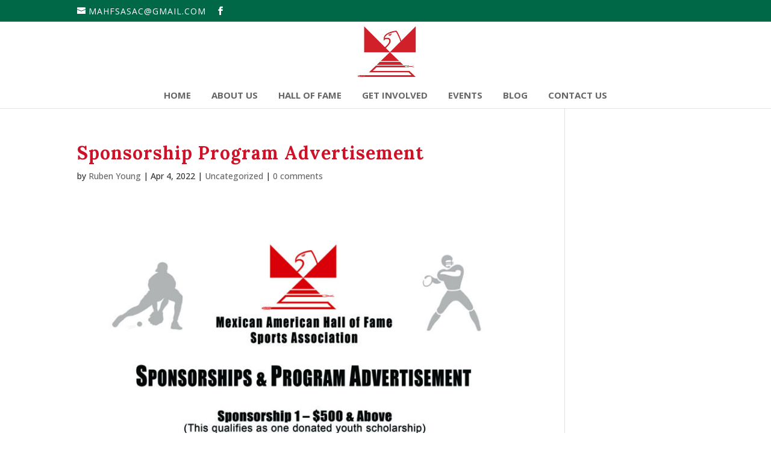

--- FILE ---
content_type: text/html; charset=UTF-8
request_url: https://mahfsasac.org/2022/04/04/sponsorship-program-advertisement/
body_size: 22297
content:
<!DOCTYPE html>
<html lang="en">
<head>
	<meta charset="UTF-8" />
<meta http-equiv="X-UA-Compatible" content="IE=edge">
	<link rel="pingback" href="https://mahfsasac.org/xmlrpc.php" />

	<script type="text/javascript">
		document.documentElement.className = 'js';
	</script>

	<title>Sponsorship Program Advertisement | Mexican American Hall of Fame Sports Association</title>
<link rel='dns-prefetch' href='//fonts.googleapis.com' />
<link rel='dns-prefetch' href='//s.w.org' />
<link rel="alternate" type="application/rss+xml" title="Mexican American Hall of Fame Sports Association &raquo; Feed" href="https://mahfsasac.org/feed/" />
<link rel="alternate" type="application/rss+xml" title="Mexican American Hall of Fame Sports Association &raquo; Comments Feed" href="https://mahfsasac.org/comments/feed/" />
<link rel="alternate" type="application/rss+xml" title="Mexican American Hall of Fame Sports Association &raquo; Sponsorship Program Advertisement Comments Feed" href="https://mahfsasac.org/2022/04/04/sponsorship-program-advertisement/feed/" />
		<script type="text/javascript">
			window._wpemojiSettings = {"baseUrl":"https:\/\/s.w.org\/images\/core\/emoji\/13.0.1\/72x72\/","ext":".png","svgUrl":"https:\/\/s.w.org\/images\/core\/emoji\/13.0.1\/svg\/","svgExt":".svg","source":{"concatemoji":"https:\/\/mahfsasac.org\/wp-includes\/js\/wp-emoji-release.min.js?ver=5.6.14"}};
			!function(e,a,t){var n,r,o,i=a.createElement("canvas"),p=i.getContext&&i.getContext("2d");function s(e,t){var a=String.fromCharCode;p.clearRect(0,0,i.width,i.height),p.fillText(a.apply(this,e),0,0);e=i.toDataURL();return p.clearRect(0,0,i.width,i.height),p.fillText(a.apply(this,t),0,0),e===i.toDataURL()}function c(e){var t=a.createElement("script");t.src=e,t.defer=t.type="text/javascript",a.getElementsByTagName("head")[0].appendChild(t)}for(o=Array("flag","emoji"),t.supports={everything:!0,everythingExceptFlag:!0},r=0;r<o.length;r++)t.supports[o[r]]=function(e){if(!p||!p.fillText)return!1;switch(p.textBaseline="top",p.font="600 32px Arial",e){case"flag":return s([127987,65039,8205,9895,65039],[127987,65039,8203,9895,65039])?!1:!s([55356,56826,55356,56819],[55356,56826,8203,55356,56819])&&!s([55356,57332,56128,56423,56128,56418,56128,56421,56128,56430,56128,56423,56128,56447],[55356,57332,8203,56128,56423,8203,56128,56418,8203,56128,56421,8203,56128,56430,8203,56128,56423,8203,56128,56447]);case"emoji":return!s([55357,56424,8205,55356,57212],[55357,56424,8203,55356,57212])}return!1}(o[r]),t.supports.everything=t.supports.everything&&t.supports[o[r]],"flag"!==o[r]&&(t.supports.everythingExceptFlag=t.supports.everythingExceptFlag&&t.supports[o[r]]);t.supports.everythingExceptFlag=t.supports.everythingExceptFlag&&!t.supports.flag,t.DOMReady=!1,t.readyCallback=function(){t.DOMReady=!0},t.supports.everything||(n=function(){t.readyCallback()},a.addEventListener?(a.addEventListener("DOMContentLoaded",n,!1),e.addEventListener("load",n,!1)):(e.attachEvent("onload",n),a.attachEvent("onreadystatechange",function(){"complete"===a.readyState&&t.readyCallback()})),(n=t.source||{}).concatemoji?c(n.concatemoji):n.wpemoji&&n.twemoji&&(c(n.twemoji),c(n.wpemoji)))}(window,document,window._wpemojiSettings);
		</script>
		<meta content="MEXICAN AMERICAN HALL OF FAME  SPORTS ASSOCIATION v.1.0" name="generator"/><style type="text/css">
img.wp-smiley,
img.emoji {
	display: inline !important;
	border: none !important;
	box-shadow: none !important;
	height: 1em !important;
	width: 1em !important;
	margin: 0 .07em !important;
	vertical-align: -0.1em !important;
	background: none !important;
	padding: 0 !important;
}
</style>
	<link rel='stylesheet' id='wp-block-library-css'  href='https://mahfsasac.org/wp-includes/css/dist/block-library/style.min.css?ver=5.6.14' type='text/css' media='all' />
<link rel='stylesheet' id='wpzoom-social-icons-block-style-css'  href='https://mahfsasac.org/wp-content/plugins/social-icons-widget-by-wpzoom/block/dist/style-wpzoom-social-icons.css?ver=4.2.11' type='text/css' media='all' />
<link rel='stylesheet' id='custom-article-cards-css'  href='https://mahfsasac.org/wp-content/plugins/divi-100-article-card/assets/css/style.css?ver=20160602' type='text/css' media='all' />
<link rel='stylesheet' id='custom-back-to-top-css'  href='https://mahfsasac.org/wp-content/plugins/divi-100-back-to-top/assets/css/style.css?ver=20160602' type='text/css' media='all' />
<link rel='stylesheet' id='divi-parent-style-css'  href='https://mahfsasac.org/wp-content/themes/Divi/style.dev.css?ver=5.6.14' type='text/css' media='all' />
<link rel='stylesheet' id='divi-style-css'  href='https://mahfsasac.org/wp-content/themes/mexican-american-hall-of-fame-sports-association/style.css?ver=4.9.0' type='text/css' media='all' />
<link rel='stylesheet' id='et-builder-googlefonts-cached-css'  href='https://fonts.googleapis.com/css?family=Lora:regular,500,600,700,italic,500italic,600italic,700italic|Open+Sans:300,regular,500,600,700,800,300italic,italic,500italic,600italic,700italic,800italic&#038;subset=cyrillic,cyrillic-ext,latin,latin-ext,vietnamese,greek,greek-ext,hebrew&#038;display=swap' type='text/css' media='all' />
<link rel='stylesheet' id='wpzoom-social-icons-socicon-css'  href='https://mahfsasac.org/wp-content/plugins/social-icons-widget-by-wpzoom/assets/css/wpzoom-socicon.css?ver=1679889940' type='text/css' media='all' />
<link rel='stylesheet' id='wpzoom-social-icons-genericons-css'  href='https://mahfsasac.org/wp-content/plugins/social-icons-widget-by-wpzoom/assets/css/genericons.css?ver=1679889940' type='text/css' media='all' />
<link rel='stylesheet' id='wpzoom-social-icons-academicons-css'  href='https://mahfsasac.org/wp-content/plugins/social-icons-widget-by-wpzoom/assets/css/academicons.min.css?ver=1679889940' type='text/css' media='all' />
<link rel='stylesheet' id='wpzoom-social-icons-font-awesome-3-css'  href='https://mahfsasac.org/wp-content/plugins/social-icons-widget-by-wpzoom/assets/css/font-awesome-3.min.css?ver=1679889940' type='text/css' media='all' />
<link rel='stylesheet' id='dashicons-css'  href='https://mahfsasac.org/wp-includes/css/dashicons.min.css?ver=5.6.14' type='text/css' media='all' />
<link rel='stylesheet' id='wpzoom-social-icons-styles-css'  href='https://mahfsasac.org/wp-content/plugins/social-icons-widget-by-wpzoom/assets/css/wpzoom-social-icons-styles.css?ver=1679889940' type='text/css' media='all' />
<link rel='stylesheet' id='popup-maker-site-css'  href='//mahfsasac.org/wp-content/uploads/pum/pum-site-styles.css?generated=1747337262&#038;ver=1.20.4' type='text/css' media='all' />
<link rel='stylesheet' id='et-shortcodes-responsive-css-css'  href='https://mahfsasac.org/wp-content/themes/Divi/epanel/shortcodes/css/shortcodes_responsive.css?ver=4.9.0' type='text/css' media='all' />
<link rel='stylesheet' id='magnific-popup-css'  href='https://mahfsasac.org/wp-content/themes/Divi/includes/builder/styles/magnific_popup.css?ver=4.9.0' type='text/css' media='all' />
<link rel='preload' as='font'  id='wpzoom-social-icons-font-academicons-woff2-css'  href='https://mahfsasac.org/wp-content/plugins/social-icons-widget-by-wpzoom/assets/font/academicons.woff2?v=1.9.2'  type='font/woff2' crossorigin />
<link rel='preload' as='font'  id='wpzoom-social-icons-font-fontawesome-3-woff2-css'  href='https://mahfsasac.org/wp-content/plugins/social-icons-widget-by-wpzoom/assets/font/fontawesome-webfont.woff2?v=4.7.0'  type='font/woff2' crossorigin />
<link rel='preload' as='font'  id='wpzoom-social-icons-font-genericons-woff-css'  href='https://mahfsasac.org/wp-content/plugins/social-icons-widget-by-wpzoom/assets/font/Genericons.woff'  type='font/woff' crossorigin />
<link rel='preload' as='font'  id='wpzoom-social-icons-font-socicon-woff2-css'  href='https://mahfsasac.org/wp-content/plugins/social-icons-widget-by-wpzoom/assets/font/socicon.woff2?v=4.2.11'  type='font/woff2' crossorigin />
<script>if (document.location.protocol != "https:") {document.location = document.URL.replace(/^http:/i, "https:");}</script><script type='text/javascript' src='https://mahfsasac.org/wp-includes/js/jquery/jquery.min.js?ver=3.5.1' id='jquery-core-js'></script>
<script type='text/javascript' src='https://mahfsasac.org/wp-includes/js/jquery/jquery-migrate.min.js?ver=3.3.2' id='jquery-migrate-js'></script>
<link rel="https://api.w.org/" href="https://mahfsasac.org/wp-json/" /><link rel="alternate" type="application/json" href="https://mahfsasac.org/wp-json/wp/v2/posts/8802" /><link rel="EditURI" type="application/rsd+xml" title="RSD" href="https://mahfsasac.org/xmlrpc.php?rsd" />
<link rel="wlwmanifest" type="application/wlwmanifest+xml" href="https://mahfsasac.org/wp-includes/wlwmanifest.xml" /> 
<meta name="generator" content="WordPress 5.6.14" />
<link rel="canonical" href="https://mahfsasac.org/2022/04/04/sponsorship-program-advertisement/" />
<link rel='shortlink' href='https://mahfsasac.org/?p=8802' />
<link rel="alternate" type="application/json+oembed" href="https://mahfsasac.org/wp-json/oembed/1.0/embed?url=https%3A%2F%2Fmahfsasac.org%2F2022%2F04%2F04%2Fsponsorship-program-advertisement%2F" />
<link rel="alternate" type="text/xml+oembed" href="https://mahfsasac.org/wp-json/oembed/1.0/embed?url=https%3A%2F%2Fmahfsasac.org%2F2022%2F04%2F04%2Fsponsorship-program-advertisement%2F&#038;format=xml" />
<meta name="viewport" content="width=device-width, initial-scale=1.0, maximum-scale=1.0, user-scalable=0" /><link rel="preload" href="https://mahfsasac.org/wp-content/themes/Divi/core/admin/fonts/modules.ttf" as="font" crossorigin="anonymous"><!-- Global site tag (gtag.js) - Google Analytics -->
<script async src="https://www.googletagmanager.com/gtag/js?id=UA-115475436-1"></script>
<script>
  window.dataLayer = window.dataLayer || [];
  function gtag(){dataLayer.push(arguments);}
  gtag('js', new Date());

  gtag('config', 'UA-115475436-1');
</script>


<script>
jQuery(function($){
$('.et_pb_accordion .et_pb_toggle_open').addClass('et_pb_toggle_close').removeClass('et_pb_toggle_open');
$('.et_pb_accordion .et_pb_toggle').click(function() {
$this = $(this);
setTimeout(function(){
$this.closest('.et_pb_accordion').removeClass('et_pb_accordion_toggling');
},700);
});
});
</script>

<script>
document.addEventListener('DOMContentLoaded', function(event){ 

    if (window.location.hash) {
        // Start at top of page
        window.scrollTo(0, 0);
		
        // Prevent default scroll to anchor by hiding the target element
        var db_hash_elem = document.getElementById(window.location.hash.substring(1));
        window.db_location_hash_style = db_hash_elem.style.display;
        db_hash_elem.style.display = 'none';
		
        // After a short delay, display the element and scroll to it
        jQuery(function($){
            setTimeout(function(){
                $(window.location.hash).css('display', window.db_location_hash_style);
                et_pb_smooth_scroll($(window.location.hash), false, 800);
            }, 700);
        });		
    }
});
</script><link rel="icon" href="https://mahfsasac.org/wp-content/uploads/2019/06/cropped-mahfsa-icon-150x150b-32x32.png" sizes="32x32" />
<link rel="icon" href="https://mahfsasac.org/wp-content/uploads/2019/06/cropped-mahfsa-icon-150x150b-192x192.png" sizes="192x192" />
<link rel="apple-touch-icon" href="https://mahfsasac.org/wp-content/uploads/2019/06/cropped-mahfsa-icon-150x150b-180x180.png" />
<meta name="msapplication-TileImage" content="https://mahfsasac.org/wp-content/uploads/2019/06/cropped-mahfsa-icon-150x150b-270x270.png" />
<style id="et-divi-customizer-global-cached-inline-styles">body{color:#333333}h1,h2,h3,h4,h5,h6{color:#ce1126}.woocommerce #respond input#submit,.woocommerce-page #respond input#submit,.woocommerce #content input.button,.woocommerce-page #content input.button,.woocommerce-message,.woocommerce-error,.woocommerce-info{background:#ce1126!important}#et_search_icon:hover,.mobile_menu_bar:before,.mobile_menu_bar:after,.et_toggle_slide_menu:after,.et-social-icon a:hover,.et_pb_sum,.et_pb_pricing li a,.et_pb_pricing_table_button,.et_overlay:before,.entry-summary p.price ins,.woocommerce div.product span.price,.woocommerce-page div.product span.price,.woocommerce #content div.product span.price,.woocommerce-page #content div.product span.price,.woocommerce div.product p.price,.woocommerce-page div.product p.price,.woocommerce #content div.product p.price,.woocommerce-page #content div.product p.price,.et_pb_member_social_links a:hover,.woocommerce .star-rating span:before,.woocommerce-page .star-rating span:before,.et_pb_widget li a:hover,.et_pb_filterable_portfolio .et_pb_portfolio_filters li a.active,.et_pb_filterable_portfolio .et_pb_portofolio_pagination ul li a.active,.et_pb_gallery .et_pb_gallery_pagination ul li a.active,.wp-pagenavi span.current,.wp-pagenavi a:hover,.nav-single a,.tagged_as a,.posted_in a{color:#ce1126}.et_pb_contact_submit,.et_password_protected_form .et_submit_button,.et_pb_bg_layout_light .et_pb_newsletter_button,.comment-reply-link,.form-submit .et_pb_button,.et_pb_bg_layout_light .et_pb_promo_button,.et_pb_bg_layout_light .et_pb_more_button,.woocommerce a.button.alt,.woocommerce-page a.button.alt,.woocommerce button.button.alt,.woocommerce button.button.alt.disabled,.woocommerce-page button.button.alt,.woocommerce-page button.button.alt.disabled,.woocommerce input.button.alt,.woocommerce-page input.button.alt,.woocommerce #respond input#submit.alt,.woocommerce-page #respond input#submit.alt,.woocommerce #content input.button.alt,.woocommerce-page #content input.button.alt,.woocommerce a.button,.woocommerce-page a.button,.woocommerce button.button,.woocommerce-page button.button,.woocommerce input.button,.woocommerce-page input.button,.et_pb_contact p input[type="checkbox"]:checked+label i:before,.et_pb_bg_layout_light.et_pb_module.et_pb_button{color:#ce1126}.footer-widget h4{color:#ce1126}.et-search-form,.nav li ul,.et_mobile_menu,.footer-widget li:before,.et_pb_pricing li:before,blockquote{border-color:#ce1126}.et_pb_counter_amount,.et_pb_featured_table .et_pb_pricing_heading,.et_quote_content,.et_link_content,.et_audio_content,.et_pb_post_slider.et_pb_bg_layout_dark,.et_slide_in_menu_container,.et_pb_contact p input[type="radio"]:checked+label i:before{background-color:#ce1126}a{color:#ce1126}#top-header,#et-secondary-nav li ul{background-color:#006847}.et_header_style_centered .mobile_nav .select_page,.et_header_style_split .mobile_nav .select_page,.et_nav_text_color_light #top-menu>li>a,.et_nav_text_color_dark #top-menu>li>a,#top-menu a,.et_mobile_menu li a,.et_nav_text_color_light .et_mobile_menu li a,.et_nav_text_color_dark .et_mobile_menu li a,#et_search_icon:before,.et_search_form_container input,span.et_close_search_field:after,#et-top-navigation .et-cart-info{color:#666666}.et_search_form_container input::-moz-placeholder{color:#666666}.et_search_form_container input::-webkit-input-placeholder{color:#666666}.et_search_form_container input:-ms-input-placeholder{color:#666666}#main-header .nav li ul a{color:#ce1126}#top-header,#top-header a,#et-secondary-nav li li a,#top-header .et-social-icon a:before{font-size:14px;font-weight:normal;font-style:normal;text-transform:uppercase;text-decoration:none;letter-spacing:1px}#top-menu li a{font-size:15px}body.et_vertical_nav .container.et_search_form_container .et-search-form input{font-size:15px!important}#top-menu li a,.et_search_form_container input{font-weight:bold;font-style:normal;text-transform:uppercase;text-decoration:none}.et_search_form_container input::-moz-placeholder{font-weight:bold;font-style:normal;text-transform:uppercase;text-decoration:none}.et_search_form_container input::-webkit-input-placeholder{font-weight:bold;font-style:normal;text-transform:uppercase;text-decoration:none}.et_search_form_container input:-ms-input-placeholder{font-weight:bold;font-style:normal;text-transform:uppercase;text-decoration:none}#top-menu li.current-menu-ancestor>a,#top-menu li.current-menu-item>a,#top-menu li.current_page_item>a,.et_color_scheme_red #top-menu li.current-menu-ancestor>a,.et_color_scheme_red #top-menu li.current-menu-item>a,.et_color_scheme_red #top-menu li.current_page_item>a,.et_color_scheme_pink #top-menu li.current-menu-ancestor>a,.et_color_scheme_pink #top-menu li.current-menu-item>a,.et_color_scheme_pink #top-menu li.current_page_item>a,.et_color_scheme_orange #top-menu li.current-menu-ancestor>a,.et_color_scheme_orange #top-menu li.current-menu-item>a,.et_color_scheme_orange #top-menu li.current_page_item>a,.et_color_scheme_green #top-menu li.current-menu-ancestor>a,.et_color_scheme_green #top-menu li.current-menu-item>a,.et_color_scheme_green #top-menu li.current_page_item>a{color:#ce1126}#footer-widgets .footer-widget a,#footer-widgets .footer-widget li a,#footer-widgets .footer-widget li a:hover{color:#ffffff}.footer-widget{color:#ffffff}.footer-widget .et_pb_widget div,.footer-widget .et_pb_widget ul,.footer-widget .et_pb_widget ol,.footer-widget .et_pb_widget label{line-height:1.7em}#et-footer-nav .bottom-nav li.current-menu-item a{color:#2ea3f2}body .et_pb_button,.woocommerce a.button.alt,.woocommerce-page a.button.alt,.woocommerce button.button.alt,.woocommerce button.button.alt.disabled,.woocommerce-page button.button.alt,.woocommerce-page button.button.alt.disabled,.woocommerce input.button.alt,.woocommerce-page input.button.alt,.woocommerce #respond input#submit.alt,.woocommerce-page #respond input#submit.alt,.woocommerce #content input.button.alt,.woocommerce-page #content input.button.alt,.woocommerce a.button,.woocommerce-page a.button,.woocommerce button.button,.woocommerce-page button.button,.woocommerce input.button,.woocommerce-page input.button,.woocommerce #respond input#submit,.woocommerce-page #respond input#submit,.woocommerce #content input.button,.woocommerce-page #content input.button,.woocommerce-message a.button.wc-forward{}body.et_pb_button_helper_class .et_pb_button,body.et_pb_button_helper_class .et_pb_module.et_pb_button,.woocommerce.et_pb_button_helper_class a.button.alt,.woocommerce-page.et_pb_button_helper_class a.button.alt,.woocommerce.et_pb_button_helper_class button.button.alt,.woocommerce.et_pb_button_helper_class button.button.alt.disabled,.woocommerce-page.et_pb_button_helper_class button.button.alt,.woocommerce-page.et_pb_button_helper_class button.button.alt.disabled,.woocommerce.et_pb_button_helper_class input.button.alt,.woocommerce-page.et_pb_button_helper_class input.button.alt,.woocommerce.et_pb_button_helper_class #respond input#submit.alt,.woocommerce-page.et_pb_button_helper_class #respond input#submit.alt,.woocommerce.et_pb_button_helper_class #content input.button.alt,.woocommerce-page.et_pb_button_helper_class #content input.button.alt,.woocommerce.et_pb_button_helper_class a.button,.woocommerce-page.et_pb_button_helper_class a.button,.woocommerce.et_pb_button_helper_class button.button,.woocommerce-page.et_pb_button_helper_class button.button,.woocommerce.et_pb_button_helper_class input.button,.woocommerce-page.et_pb_button_helper_class input.button,.woocommerce.et_pb_button_helper_class #respond input#submit,.woocommerce-page.et_pb_button_helper_class #respond input#submit,.woocommerce.et_pb_button_helper_class #content input.button,.woocommerce-page.et_pb_button_helper_class #content input.button{color:#ffffff}body .et_pb_bg_layout_light.et_pb_button:hover,body .et_pb_bg_layout_light .et_pb_button:hover,body .et_pb_button:hover{color:#ffffff!important}.woocommerce a.button.alt:hover,.woocommerce-page a.button.alt:hover,.woocommerce button.button.alt:hover,.woocommerce button.button.alt.disabled:hover,.woocommerce-page button.button.alt:hover,.woocommerce-page button.button.alt.disabled:hover,.woocommerce input.button.alt:hover,.woocommerce-page input.button.alt:hover,.woocommerce #respond input#submit.alt:hover,.woocommerce-page #respond input#submit.alt:hover,.woocommerce #content input.button.alt:hover,.woocommerce-page #content input.button.alt:hover,.woocommerce a.button:hover,.woocommerce-page a.button:hover,.woocommerce button.button:hover,.woocommerce-page button.button:hover,.woocommerce input.button:hover,.woocommerce-page input.button:hover,.woocommerce #respond input#submit:hover,.woocommerce-page #respond input#submit:hover,.woocommerce #content input.button:hover,.woocommerce-page #content input.button:hover{color:#ffffff!important}h1,h2,h3,h4,h5,h6,.et_quote_content blockquote p,.et_pb_slide_description .et_pb_slide_title{font-weight:bold;font-style:normal;text-transform:none;text-decoration:none;letter-spacing:1px;line-height:1.1em}body #page-container .et_slide_in_menu_container{background:#2ea3f2}@media only screen and (min-width:981px){.et_header_style_left #et-top-navigation,.et_header_style_split #et-top-navigation{padding:50px 0 0 0}.et_header_style_left #et-top-navigation nav>ul>li>a,.et_header_style_split #et-top-navigation nav>ul>li>a{padding-bottom:50px}.et_header_style_split .centered-inline-logo-wrap{width:100px;margin:-100px 0}.et_header_style_split .centered-inline-logo-wrap #logo{max-height:100px}.et_pb_svg_logo.et_header_style_split .centered-inline-logo-wrap #logo{height:100px}.et_header_style_centered #top-menu>li>a{padding-bottom:18px}.et_header_style_slide #et-top-navigation,.et_header_style_fullscreen #et-top-navigation{padding:41px 0 41px 0!important}.et_header_style_centered #main-header .logo_container{height:100px}.et_header_style_centered #logo{max-height:100%}.et_pb_svg_logo.et_header_style_centered #logo{height:100%}.et_header_style_centered.et_hide_primary_logo #main-header:not(.et-fixed-header) .logo_container,.et_header_style_centered.et_hide_fixed_logo #main-header.et-fixed-header .logo_container{height:18px}.et_header_style_left .et-fixed-header #et-top-navigation,.et_header_style_split .et-fixed-header #et-top-navigation{padding:100px 0 0 0}.et_header_style_left .et-fixed-header #et-top-navigation nav>ul>li>a,.et_header_style_split .et-fixed-header #et-top-navigation nav>ul>li>a{padding-bottom:100px}.et_header_style_centered header#main-header.et-fixed-header .logo_container{height:200px}.et_header_style_split #main-header.et-fixed-header .centered-inline-logo-wrap{width:200px;margin:-200px 0}.et_header_style_split .et-fixed-header .centered-inline-logo-wrap #logo{max-height:200px}.et_pb_svg_logo.et_header_style_split .et-fixed-header .centered-inline-logo-wrap #logo{height:200px}.et_header_style_slide .et-fixed-header #et-top-navigation,.et_header_style_fullscreen .et-fixed-header #et-top-navigation{padding:91px 0 91px 0!important}.et-fixed-header#top-header,.et-fixed-header#top-header #et-secondary-nav li ul{background-color:#006847}.et-fixed-header #top-menu a,.et-fixed-header #et_search_icon:before,.et-fixed-header #et_top_search .et-search-form input,.et-fixed-header .et_search_form_container input,.et-fixed-header .et_close_search_field:after,.et-fixed-header #et-top-navigation .et-cart-info{color:#333333!important}.et-fixed-header .et_search_form_container input::-moz-placeholder{color:#333333!important}.et-fixed-header .et_search_form_container input::-webkit-input-placeholder{color:#333333!important}.et-fixed-header .et_search_form_container input:-ms-input-placeholder{color:#333333!important}.et-fixed-header #top-menu li.current-menu-ancestor>a,.et-fixed-header #top-menu li.current-menu-item>a,.et-fixed-header #top-menu li.current_page_item>a{color:#ce1126!important}}@media only screen and (min-width:1350px){.et_pb_row{padding:27px 0}.et_pb_section{padding:54px 0}.single.et_pb_pagebuilder_layout.et_full_width_page .et_post_meta_wrapper{padding-top:81px}.et_pb_fullwidth_section{padding:0}}@media only screen and (max-width:980px){.et_header_style_centered .mobile_nav .select_page,.et_header_style_split .mobile_nav .select_page,.et_mobile_menu li a,.mobile_menu_bar:before,.et_nav_text_color_light #top-menu>li>a,.et_nav_text_color_dark #top-menu>li>a,#top-menu a,.et_mobile_menu li a,#et_search_icon:before,#et_top_search .et-search-form input,.et_search_form_container input,#et-top-navigation .et-cart-info{color:rgba(0,0,0,0.6)}.et_close_search_field:after{color:rgba(0,0,0,0.6)!important}.et_search_form_container input::-moz-placeholder{color:rgba(0,0,0,0.6)}.et_search_form_container input::-webkit-input-placeholder{color:rgba(0,0,0,0.6)}.et_search_form_container input:-ms-input-placeholder{color:rgba(0,0,0,0.6)}body,.et_pb_column_1_2 .et_quote_content blockquote cite,.et_pb_column_1_2 .et_link_content a.et_link_main_url,.et_pb_column_1_3 .et_quote_content blockquote cite,.et_pb_column_3_8 .et_quote_content blockquote cite,.et_pb_column_1_4 .et_quote_content blockquote cite,.et_pb_blog_grid .et_quote_content blockquote cite,.et_pb_column_1_3 .et_link_content a.et_link_main_url,.et_pb_column_3_8 .et_link_content a.et_link_main_url,.et_pb_column_1_4 .et_link_content a.et_link_main_url,.et_pb_blog_grid .et_link_content a.et_link_main_url{font-size:13px}.et_pb_slider.et_pb_module .et_pb_slides .et_pb_slide_content,.et_pb_best_value{font-size:14px}h1{font-size:28px}h2,.product .related h2,.et_pb_column_1_2 .et_quote_content blockquote p{font-size:24px}h3{font-size:20px}h4,.et_pb_circle_counter h3,.et_pb_number_counter h3,.et_pb_column_1_3 .et_pb_post h2,.et_pb_column_1_4 .et_pb_post h2,.et_pb_blog_grid h2,.et_pb_column_1_3 .et_quote_content blockquote p,.et_pb_column_3_8 .et_quote_content blockquote p,.et_pb_column_1_4 .et_quote_content blockquote p,.et_pb_blog_grid .et_quote_content blockquote p,.et_pb_column_1_3 .et_link_content h2,.et_pb_column_3_8 .et_link_content h2,.et_pb_column_1_4 .et_link_content h2,.et_pb_blog_grid .et_link_content h2,.et_pb_column_1_3 .et_audio_content h2,.et_pb_column_3_8 .et_audio_content h2,.et_pb_column_1_4 .et_audio_content h2,.et_pb_blog_grid .et_audio_content h2,.et_pb_column_3_8 .et_pb_audio_module_content h2,.et_pb_column_1_3 .et_pb_audio_module_content h2,.et_pb_gallery_grid .et_pb_gallery_item h3,.et_pb_portfolio_grid .et_pb_portfolio_item h2,.et_pb_filterable_portfolio_grid .et_pb_portfolio_item h2{font-size:16px}.et_pb_slider.et_pb_module .et_pb_slides .et_pb_slide_description .et_pb_slide_title{font-size:42px}.woocommerce ul.products li.product h3,.woocommerce-page ul.products li.product h3,.et_pb_gallery_grid .et_pb_gallery_item h3,.et_pb_portfolio_grid .et_pb_portfolio_item h2,.et_pb_filterable_portfolio_grid .et_pb_portfolio_item h2,.et_pb_column_1_4 .et_pb_audio_module_content h2{font-size:14px}h5{font-size:14px}h6{font-size:13px}.et_pb_section{padding:0px 0}.et_pb_section.et_pb_fullwidth_section{padding:0}.et_pb_row,.et_pb_column .et_pb_row_inner{padding:105px 0}}@media only screen and (max-width:767px){h1{font-size:23px}h2,.product .related h2,.et_pb_column_1_2 .et_quote_content blockquote p{font-size:19px}h3{font-size:16px}h4,.et_pb_circle_counter h3,.et_pb_number_counter h3,.et_pb_column_1_3 .et_pb_post h2,.et_pb_column_1_4 .et_pb_post h2,.et_pb_blog_grid h2,.et_pb_column_1_3 .et_quote_content blockquote p,.et_pb_column_3_8 .et_quote_content blockquote p,.et_pb_column_1_4 .et_quote_content blockquote p,.et_pb_blog_grid .et_quote_content blockquote p,.et_pb_column_1_3 .et_link_content h2,.et_pb_column_3_8 .et_link_content h2,.et_pb_column_1_4 .et_link_content h2,.et_pb_blog_grid .et_link_content h2,.et_pb_column_1_3 .et_audio_content h2,.et_pb_column_3_8 .et_audio_content h2,.et_pb_column_1_4 .et_audio_content h2,.et_pb_blog_grid .et_audio_content h2,.et_pb_column_3_8 .et_pb_audio_module_content h2,.et_pb_column_1_3 .et_pb_audio_module_content h2,.et_pb_gallery_grid .et_pb_gallery_item h3,.et_pb_portfolio_grid .et_pb_portfolio_item h2,.et_pb_filterable_portfolio_grid .et_pb_portfolio_item h2{font-size:13px}.et_pb_slider.et_pb_module .et_pb_slides .et_pb_slide_description .et_pb_slide_title{font-size:35px}.woocommerce ul.products li.product h3,.woocommerce-page ul.products li.product h3,.et_pb_gallery_grid .et_pb_gallery_item h3,.et_pb_portfolio_grid .et_pb_portfolio_item h2,.et_pb_filterable_portfolio_grid .et_pb_portfolio_item h2,.et_pb_column_1_4 .et_pb_audio_module_content h2{font-size:12px}h5{font-size:12px}h6{font-size:10px}.et_pb_row,.et_pb_column .et_pb_row_inner{padding:100px 0}}	h1,h2,h3,h4,h5,h6{font-family:'Lora',Georgia,"Times New Roman",serif}body,input,textarea,select{font-family:'Open Sans',Helvetica,Arial,Lucida,sans-serif}#main-header,#et-top-navigation{font-family:'Open Sans',Helvetica,Arial,Lucida,sans-serif}#top-header .container{font-family:'Open Sans',Helvetica,Arial,Lucida,sans-serif}strong{color:#ce1126;font-size:1.1em}em{color:#ce1126;font-weight:400;text-decoration:underline}.white{color:#ffffff}#top-menu li{padding-right:0px}#top-menu>li>a{padding:15px 15px 15px 15px!important;margin-bottom:0px}#top-menu .menu-item-has-children>a:first-child:after{display:none}#top-menu-nav>ul>li>a{background:#ffffff;-webkit-transform:perspective(1px) translateZ(0);transform:perspective(1px) translateZ(0);-webkit-transition-property:color;transition-property:color;-webkit-transition-duration:0.3s;transition-duration:0.3s}#top-menu-nav>ul>li>a:before{content:"";position:absolute;z-index:-1;top:0;left:0;right:0;bottom:0;background:#ce1126;-webkit-transform:scaleY(0);transform:scaleY(0);-webkit-transform-origin:50% 0;transform-origin:50% 0;-webkit-transition-property:transform;transition-property:transform;-webkit-transition-duration:0.3s;transition-duration:0.3s;-webkit-transition-timing-function:ease-out;transition-timing-function:ease-out}#top-menu-nav>ul>li>a:hover,#top-menu-nav>ul>li>a:focus,#top-menu-nav>ul>li>a:active{color:#ffffff}#top-menu-nav>ul>li>a:hover:before,#top-menu-nav>ul>li>a:focus:before,#top-menu-nav>ul>li>a:active:before{-webkit-transform:scaleY(1);transform:scaleY(1)}@media only screen and (max-width :1200px){.container.clearfix.et_menu_container,#top-header .container.clearfix{max-width:100%!important;width:95%!important}}@media only screen and (max-width :1100px){#top-menu li{padding-right:13px!important}#top-menu li a{font-size:13px!important}}#sponsorlevels{color:#ffffff}@media (min-width:981px){.et-dropdown-removing>ul{display:block!important}.et-dropdown-removing>ul ul{display:block!important}#top-menu li.mega-menu:hover li ul{visibility:visible;opacity:1}#top-menu li.mega-menu li ul{display:block;visibility:hidden;opacity:0}.nav li ul{transition:all 0.5s 0.2s ease-out!important}}.et_pb_scroll_top.et-pb-icon.et-visible,.et_pb_scroll_top.et-hidden{background:#ce1126;color:#ffffff;border:px solid #ffffff}.ui-widget-header{border:1px solid #ce1126;background:#ff1414 url(images/ui-bg_gloss-wave_35_f6a828_500x100.png) 50% 50% repeat-x;color:#ffffff;font-weight:bold}.entry-content thead th,.entry-content tr th{color:#f7f7f7}.ui-state-highlight,.ui-widget-content .ui-state-highlight,.ui-widget-header .ui-state-highlight{border:1px solid #8f4620;background:#dbad6c url(images/ui-bg_highlight-soft_75_ffe45c_1x100.png) 50% top repeat-x;color:#ffffff}div.fc-content{background-color:#ce1126;border-color:#ce1126;padding:3px 5px 3px 5px;margin:-1px}.ds-vertical-align{display:flex;flex-direction:column;justify-content:center}.textwidget strong{color:#fff}#footer-widgets .footer-widget .zoom-social-icons-widget li:before{display:none}@media (max-width:980px){#top-header,div#et-secondary-menu,ul#et-secondary-nav{display:block!important}#top-header .container{padding-top:0.75em!important}}.top-20{margin-top:20px;margin-bottom:20px}@media only screen and (max-width:980px){#logo{height:165px;max-height:165px!important;margin-top:40px;padding-top:20px}}#et-secondary-nav.menu{padding-top:15px}.et_pb_top_inside_divider{margin-top:-1px}.et_pb_bottom_inside_divider{margin-bottom:-1px}.et_post_meta_wrapper img{max-width:325px}#et-secondary-nav li.cta{background:#ce1126;color:#ffffff}#et-secondary-nav li a{padding:1em 1em;color:#ffffff}#et-secondary-nav li.cta a:hover{background:#810513;color:#ffffff}.induct{color:#ffffff}.induct,.popmake-8079,.popmake-7653 a:hover{text-decoration:underline overline;font-weight:bold}table.em-calendar td.eventful-today a{color:#ce1126}table.em-calendar td.eventful a{color:#ce1126}.anchor{display:block;height:115px;margin-top:-115px;visibility:hidden}.bronze-copper p{color:#666666}.sponsor-links a{font-size:15px}.category-awardees .post-meta .entry-title{display:none}.et_divi_100_custom_back_to_top .et_pb_scroll_top{background:#ce1126!important}</style></head>
<body class="post-template-default single single-post postid-8802 single-format-standard et_divi_100_custom_back_to_top et_divi_100_custom_back_to_top--style-6 et_pb_button_helper_class et_non_fixed_nav et_show_nav et_pb_show_title et_hide_mobile_logo et_secondary_nav_enabled et_secondary_nav_two_panels et_primary_nav_dropdown_animation_fade et_secondary_nav_dropdown_animation_fade et_header_style_centered et_pb_footer_columns4 et_cover_background et_pb_gutter osx et_pb_gutters3 et_smooth_scroll et_right_sidebar et_divi_theme et-db">
	<div id="page-container">

					<div id="top-header">
			<div class="container clearfix">

			
				<div id="et-info">
				
									<a href="mailto:mahfsasac@gmail.com"><span id="et-info-email">mahfsasac@gmail.com</span></a>
				
				<ul class="et-social-icons">

	<li class="et-social-icon et-social-facebook">
		<a href="https://facebook.com/mahfsa916" class="icon">
			<span>Facebook</span>
		</a>
	</li>

</ul>				</div> <!-- #et-info -->

			
				<div id="et-secondary-menu">
				<div class="et_duplicate_social_icons">
								<ul class="et-social-icons">

	<li class="et-social-icon et-social-facebook">
		<a href="https://facebook.com/mahfsa916" class="icon">
			<span>Facebook</span>
		</a>
	</li>

</ul>
							</div>				</div> <!-- #et-secondary-menu -->

			</div> <!-- .container -->
		</div> <!-- #top-header -->
		
	
			<header id="main-header" data-height-onload="100">
			<div class="container clearfix et_menu_container">
							<div class="logo_container">
					<span class="logo_helper"></span>
					<a href="https://mahfsasac.org/">
						<img src="https://mahfsasac.org/wp-content/uploads/2018/03/MAHFSA-logo_2018.jpg" alt="Mexican American Hall of Fame Sports Association" id="logo" data-height-percentage="100" />
					</a>
				</div>
							<div id="et-top-navigation" data-height="100" data-fixed-height="200">
											<nav id="top-menu-nav">
						<ul id="top-menu" class="nav"><li id="menu-item-63" class="menu-item menu-item-type-post_type menu-item-object-page menu-item-home menu-item-63"><a title="Home" href="https://mahfsasac.org/" data-ps2id-api="true">Home</a></li>
<li id="menu-item-479" class="menu-item menu-item-type-post_type menu-item-object-page menu-item-479"><a title="About Us" href="https://mahfsasac.org/about-us/" data-ps2id-api="true">About Us</a></li>
<li id="menu-item-3806" class="mega-menu menu-item menu-item-type-custom menu-item-object-custom menu-item-has-children menu-item-3806"><a title="Hall of Fame" href="#" data-ps2id-api="true">Hall of Fame</a>
<ul class="sub-menu">
	<li id="menu-item-6418" class="menu-item menu-item-type-post_type menu-item-object-page menu-item-6418"><a title="Awardees" href="https://mahfsasac.org/awardees/" data-ps2id-api="true">Awardees</a></li>
	<li id="menu-item-7856" class="menu-item menu-item-type-post_type menu-item-object-page menu-item-7856"><a href="https://mahfsasac.org/awardees-archive/" data-ps2id-api="true">Awardees Archive</a></li>
	<li id="menu-item-7812" class="menu-item menu-item-type-custom menu-item-object-custom menu-item-7812"><a href="https://mahfsasac.org/inductees/" data-ps2id-api="true">Inductees</a></li>
	<li id="menu-item-256" class="menu-item menu-item-type-post_type menu-item-object-page menu-item-256"><a title="Inductees" href="https://mahfsasac.org/inductees-archive/" data-ps2id-api="true">Inductees Archive</a></li>
	<li id="menu-item-422" class="menu-item menu-item-type-post_type menu-item-object-page menu-item-422"><a title="Gallery" href="https://mahfsasac.org/gallery/" data-ps2id-api="true">Gallery</a></li>
	<li id="menu-item-3987" class="menu-item menu-item-type-post_type menu-item-object-page menu-item-3987"><a title="Gallery Archive" href="https://mahfsasac.org/gallery-archive/" data-ps2id-api="true">Gallery Archive</a></li>
</ul>
</li>
<li id="menu-item-3734" class="mega-menu menu-item menu-item-type-custom menu-item-object-custom menu-item-has-children menu-item-3734"><a href="#" data-ps2id-api="true">Get Involved</a>
<ul class="sub-menu">
	<li id="menu-item-9018" class="menu-item menu-item-type-post_type menu-item-object-page menu-item-9018"><a href="https://mahfsasac.org/scholarships/" data-ps2id-api="true">Scholarships</a></li>
	<li id="menu-item-3860" class="menu-item menu-item-type-post_type menu-item-object-page menu-item-3860"><a title="Sponsors" href="https://mahfsasac.org/sponsors/" data-ps2id-api="true">Sponsors</a></li>
	<li id="menu-item-3898" class="menu-item menu-item-type-post_type menu-item-object-page menu-item-3898"><a title="Hall Rental" href="https://mahfsasac.org/hall-rental/" data-ps2id-api="true">Hall Rental</a></li>
	<li id="menu-item-3760" class="menu-item menu-item-type-post_type menu-item-object-page menu-item-3760"><a title="Membership" href="https://mahfsasac.org/membership/" data-ps2id-api="true">Membership</a></li>
	<li id="menu-item-3749" class="menu-item menu-item-type-post_type menu-item-object-page menu-item-3749"><a title="Donate" href="https://mahfsasac.org/donate/" data-ps2id-api="true">Donate</a></li>
</ul>
</li>
<li id="menu-item-3896" class="menu-item menu-item-type-post_type menu-item-object-page menu-item-3896"><a title="Fundraising" href="https://mahfsasac.org/events-2/" data-ps2id-api="true">Events</a></li>
<li id="menu-item-7205" class="menu-item menu-item-type-post_type menu-item-object-page menu-item-7205"><a title="Blog" href="https://mahfsasac.org/our-blog/" data-ps2id-api="true">Blog</a></li>
<li id="menu-item-3801" class="menu-item menu-item-type-post_type menu-item-object-page menu-item-3801"><a title="Contact Us" href="https://mahfsasac.org/contact-us/" data-ps2id-api="true">Contact Us</a></li>
</ul>						</nav>
					
					
					
					
					<div id="et_mobile_nav_menu">
				<div class="mobile_nav closed">
					<span class="select_page">Select Page</span>
					<span class="mobile_menu_bar mobile_menu_bar_toggle"></span>
				</div>
			</div>				</div> <!-- #et-top-navigation -->
			</div> <!-- .container -->
			<div class="et_search_outer">
				<div class="container et_search_form_container">
					<form role="search" method="get" class="et-search-form" action="https://mahfsasac.org/">
					<input type="search" class="et-search-field" placeholder="Search &hellip;" value="" name="s" title="Search for:" />					</form>
					<span class="et_close_search_field"></span>
				</div>
			</div>
		</header> <!-- #main-header -->
			<div id="et-main-area">
	
<div id="main-content">
		<div class="container">
		<div id="content-area" class="clearfix">
			<div id="left-area">
											<article id="post-8802" class="et_pb_post post-8802 post type-post status-publish format-standard hentry category-uncategorized">
											<div class="et_post_meta_wrapper">
							<h1 class="entry-title">Sponsorship Program Advertisement</h1>

						<p class="post-meta"> by <a href="https://mahfsasac.org/author/admin/" title="Posts by Ruben Young" rel="author">Ruben Young</a> | Apr 4, 2022 | <a href="https://mahfsasac.org/category/uncategorized/" rel="category tag">Uncategorized</a> | <span class="comments-number"><a href="https://mahfsasac.org/2022/04/04/sponsorship-program-advertisement/#respond">0 comments</a></span></p>
												</div> <!-- .et_post_meta_wrapper -->
				
					<div class="entry-content">
					<p><img loading="lazy" class="aligncenter size-large wp-image-8803" src="https://mahfsasac.org/wp-content/uploads/2022/04/Sponsorship-2022-Flyer-2-792x1024.jpg" alt="" width="792" height="1024" /></p>
					</div> <!-- .entry-content -->
					<div class="et_post_meta_wrapper">
					<!-- You can start editing here. -->

<section id="comment-wrap">
		   <div id="comment-section" class="nocomments">
		  			 <!-- If comments are open, but there are no comments. -->

		  	   </div>
					<div id="respond" class="comment-respond">
		<h3 id="reply-title" class="comment-reply-title"><span>Submit a Comment</span> <small><a rel="nofollow" id="cancel-comment-reply-link" href="/2022/04/04/sponsorship-program-advertisement/#respond" style="display:none;">Cancel reply</a></small></h3><form action="https://mahfsasac.org/wp-comments-post.php" method="post" id="commentform" class="comment-form"><p class="comment-notes"><span id="email-notes">Your email address will not be published.</span> Required fields are marked <span class="required">*</span></p><p class="comment-form-comment"><label for="comment">Comment</label> <textarea id="comment" name="comment" cols="45" rows="8" maxlength="65525" required="required"></textarea></p><p class="comment-form-author"><label for="author">Name <span class="required">*</span></label> <input id="author" name="author" type="text" value="" size="30" maxlength="245" required='required' /></p>
<p class="comment-form-email"><label for="email">Email <span class="required">*</span></label> <input id="email" name="email" type="text" value="" size="30" maxlength="100" aria-describedby="email-notes" required='required' /></p>
<p class="comment-form-url"><label for="url">Website</label> <input id="url" name="url" type="text" value="" size="30" maxlength="200" /></p>
<p class="form-submit"><input name="submit" type="submit" id="submit" class="submit et_pb_button" value="Submit Comment" /> <input type='hidden' name='comment_post_ID' value='8802' id='comment_post_ID' />
<input type='hidden' name='comment_parent' id='comment_parent' value='0' />
</p></form>	</div><!-- #respond -->
		</section>					</div> <!-- .et_post_meta_wrapper -->
				</article> <!-- .et_pb_post -->

						</div> <!-- #left-area -->

				<div id="sidebar">
			</div> <!-- end #sidebar -->
		</div> <!-- #content-area -->
	</div> <!-- .container -->
	</div> <!-- #main-content -->


	<span class="et_pb_scroll_top et-pb-icon"></span>


			<footer id="main-footer">
				
<div class="container">
    <div id="footer-widgets" class="clearfix">
		<div class="footer-widget"><div id="text-2" class="fwidget et_pb_widget widget_text"><h4 class="title">MAHFSA 2025 Board</h4>			<div class="textwidget"><p><strong>Eddie Cervantes</strong><br />
President</p>
<p><strong>Rosie Gayton</strong><br />
Vice President</p>
<p><strong>Vacant</strong><br />
Sergeant-at-arms</p>
<p><strong>Paulette Cervantes</strong><br />
Secretary</p>
<p><strong>Jaime Delgadillo, CPA</strong><br />
Treasurer</p>
<p><strong><a class="popmake-8230" href="#">Markos Egure</a></strong><br />
Public Relations/Scholarships</p>
<p><strong>Ernie Cervantes</strong><br />
Historian</p>
</div>
		</div> <!-- end .fwidget --></div> <!-- end .footer-widget --><div class="footer-widget"><div id="text-3" class="fwidget et_pb_widget widget_text"><h4 class="title">Trustees</h4>			<div class="textwidget"><p>Hank Torres</p>
<p>Arturo Rodriguez</p>
<p>Rose Maria Morones Vivier</p>
<p>Paulette Cervantes</p>
<p>Gerardo Lopez</p>
<p>&nbsp;</p>
</div>
		</div> <!-- end .fwidget --></div> <!-- end .footer-widget --><div class="footer-widget"><div id="text-10" class="fwidget et_pb_widget widget_text"><h4 class="title">Communications</h4>			<div class="textwidget"><p><strong>Markos Egure</strong><br />
Scholarships/Creative Outreach</p>
<p><strong>Teresa Gutierrez</strong><br />
Web Design</p>
</div>
		</div> <!-- end .fwidget --></div> <!-- end .footer-widget --><div class="footer-widget"><div id="text-9" class="fwidget et_pb_widget widget_text"><h4 class="title">Contact Info</h4>			<div class="textwidget"><p><strong>Address:</strong><br />
2770 Fruitridge Road<br />
Sacramento, CA 95820</p>
<p><strong>Phone:</strong><br />
(916) 421-1774</p>
<p><strong>Email:</strong><br />
<a href="mailto:mahfsasac@gmail.com">mahfsasac@gmail.com</a></p>
</div>
		</div> <!-- end .fwidget --><div id="zoom-social-icons-widget-2" class="fwidget et_pb_widget zoom-social-icons-widget"><h4 class="title">Follow us</h4>
		
<ul class="zoom-social-icons-list zoom-social-icons-list--without-canvas zoom-social-icons-list--round zoom-social-icons-list--no-labels">

		
				<li class="zoom-social_icons-list__item">
		<a class="zoom-social_icons-list__link" href="https://facebook.com/mahfsa916" target="_blank" title="Default Label" >
									
						<span class="screen-reader-text">facebook</span>
			
						<span class="zoom-social_icons-list-span social-icon socicon socicon-facebook" data-hover-rule="color" data-hover-color="#f7f7f7" style="color : #ffffff; font-size: 24px; padding:8px" ></span>
			
					</a>
	</li>

	
				<li class="zoom-social_icons-list__item">
		<a class="zoom-social_icons-list__link" href="https://www.instagram.com/mahfsasac/" target="_blank" title="Twitter" >
									
						<span class="screen-reader-text">instagram</span>
			
						<span class="zoom-social_icons-list-span social-icon socicon socicon-instagram" data-hover-rule="color" data-hover-color="#f7f7f7" style="color : #ffffff; font-size: 24px; padding:8px" ></span>
			
					</a>
	</li>

	
</ul>

		</div> <!-- end .fwidget --></div> <!-- end .footer-widget -->    </div> <!-- #footer-widgets -->
</div>    <!-- .container -->

		
				<div id="footer-bottom">
					<div class="container clearfix">
				<p id="footer-info">Copyright © 2026 <a href="https://mahfsasac.org" target="_blank">Mexican American Hall of Fame  Sports Association</a> | Developed by <a href="https://rubenyoung.com" target="_blank">RY Design</a></p>					</div>	<!-- .container -->
				</div>
			</footer> <!-- #main-footer -->
		</div> <!-- #et-main-area -->


	</div> <!-- #page-container -->

	<div 
	id="pum-8975" 
	role="dialog" 
	aria-modal="false"
	class="pum pum-overlay pum-theme-7279 pum-theme-default-theme popmake-overlay click_open" 
	data-popmake="{&quot;id&quot;:8975,&quot;slug&quot;:&quot;jorge-plasencia&quot;,&quot;theme_id&quot;:7279,&quot;cookies&quot;:[{&quot;event&quot;:&quot;on_popup_close&quot;,&quot;settings&quot;:{&quot;name&quot;:&quot;pum-8975&quot;,&quot;time&quot;:&quot;365 days&quot;,&quot;session&quot;:true}}],&quot;triggers&quot;:[{&quot;type&quot;:&quot;click_open&quot;,&quot;settings&quot;:{&quot;cookie_name&quot;:[&quot;pum-8975&quot;],&quot;extra_selectors&quot;:&quot;a[href=\&quot;exact_url\&quot;]&quot;}}],&quot;mobile_disabled&quot;:null,&quot;tablet_disabled&quot;:null,&quot;meta&quot;:{&quot;display&quot;:{&quot;stackable&quot;:false,&quot;overlay_disabled&quot;:false,&quot;scrollable_content&quot;:false,&quot;disable_reposition&quot;:false,&quot;size&quot;:&quot;medium&quot;,&quot;responsive_min_width&quot;:&quot;0%&quot;,&quot;responsive_min_width_unit&quot;:false,&quot;responsive_max_width&quot;:&quot;100%&quot;,&quot;responsive_max_width_unit&quot;:false,&quot;custom_width&quot;:&quot;640px&quot;,&quot;custom_width_unit&quot;:false,&quot;custom_height&quot;:&quot;380px&quot;,&quot;custom_height_unit&quot;:false,&quot;custom_height_auto&quot;:false,&quot;location&quot;:&quot;center top&quot;,&quot;position_from_trigger&quot;:false,&quot;position_top&quot;:&quot;100&quot;,&quot;position_left&quot;:&quot;0&quot;,&quot;position_bottom&quot;:&quot;0&quot;,&quot;position_right&quot;:&quot;0&quot;,&quot;position_fixed&quot;:false,&quot;animation_type&quot;:&quot;fade&quot;,&quot;animation_speed&quot;:&quot;350&quot;,&quot;animation_origin&quot;:&quot;center top&quot;,&quot;overlay_zindex&quot;:false,&quot;zindex&quot;:&quot;1999999999&quot;},&quot;close&quot;:{&quot;text&quot;:&quot;&quot;,&quot;button_delay&quot;:&quot;1500&quot;,&quot;overlay_click&quot;:false,&quot;esc_press&quot;:false,&quot;f4_press&quot;:false},&quot;click_open&quot;:[]}}">

	<div id="popmake-8975" class="pum-container popmake theme-7279 pum-responsive pum-responsive-medium responsive size-medium">

				
				
		
				<div class="pum-content popmake-content" tabindex="0">
			<div class="et_pb_section et_pb_section_0 et_section_regular" >
				
				
				
				
					<div class="et_pb_row et_pb_row_0">
				<div class="et_pb_column et_pb_column_4_4 et_pb_column_0  et_pb_css_mix_blend_mode_passthrough et-last-child">
				
				
				<div class="et_pb_module et_pb_image et_pb_image_0">
				
				
				<span class="et_pb_image_wrap "><img src="https://mahfsasac.org/wp-content/uploads/2024/05/2022-Inductee-Jorge-Plasencia.jpg" alt="" title="2022 Inductee Jorge Plasencia" height="auto" width="auto" srcset="https://mahfsasac.org/wp-content/uploads/2024/05/2022-Inductee-Jorge-Plasencia.jpg 724w, https://mahfsasac.org/wp-content/uploads/2024/05/2022-Inductee-Jorge-Plasencia-480x697.jpg 480w" sizes="(min-width: 0px) and (max-width: 480px) 480px, (min-width: 481px) 724px, 100vw" class="wp-image-8963" /></span>
			</div>
			</div> <!-- .et_pb_column -->
				
				
			</div> <!-- .et_pb_row -->
				
				
			</div> <!-- .et_pb_section -->
		</div>

				
							<button type="button" class="pum-close popmake-close" aria-label="Close">
			CLOSE			</button>
		
	</div>

</div>
<div 
	id="pum-9317" 
	role="dialog" 
	aria-modal="false"
	class="pum pum-overlay pum-theme-7280 pum-theme-lightbox popmake-overlay click_open" 
	data-popmake="{&quot;id&quot;:9317,&quot;slug&quot;:&quot;marianna-castorena-rivera&quot;,&quot;theme_id&quot;:7280,&quot;cookies&quot;:[{&quot;event&quot;:&quot;on_popup_close&quot;,&quot;settings&quot;:{&quot;name&quot;:&quot;pum-9317&quot;,&quot;time&quot;:&quot;365 days&quot;,&quot;session&quot;:true,&quot;path&quot;:true}}],&quot;triggers&quot;:[{&quot;type&quot;:&quot;click_open&quot;,&quot;settings&quot;:{&quot;cookie_name&quot;:[&quot;pum-9317&quot;],&quot;extra_selectors&quot;:&quot;&quot;}}],&quot;mobile_disabled&quot;:null,&quot;tablet_disabled&quot;:null,&quot;meta&quot;:{&quot;display&quot;:{&quot;stackable&quot;:false,&quot;overlay_disabled&quot;:false,&quot;scrollable_content&quot;:false,&quot;disable_reposition&quot;:false,&quot;size&quot;:&quot;medium&quot;,&quot;responsive_min_width&quot;:&quot;0%&quot;,&quot;responsive_min_width_unit&quot;:false,&quot;responsive_max_width&quot;:&quot;100%&quot;,&quot;responsive_max_width_unit&quot;:false,&quot;custom_width&quot;:&quot;640px&quot;,&quot;custom_width_unit&quot;:false,&quot;custom_height&quot;:&quot;380px&quot;,&quot;custom_height_unit&quot;:false,&quot;custom_height_auto&quot;:false,&quot;location&quot;:&quot;center&quot;,&quot;position_from_trigger&quot;:false,&quot;position_top&quot;:&quot;100&quot;,&quot;position_left&quot;:&quot;0&quot;,&quot;position_bottom&quot;:&quot;0&quot;,&quot;position_right&quot;:&quot;0&quot;,&quot;position_fixed&quot;:false,&quot;animation_type&quot;:&quot;fade&quot;,&quot;animation_speed&quot;:&quot;350&quot;,&quot;animation_origin&quot;:&quot;center top&quot;,&quot;overlay_zindex&quot;:false,&quot;zindex&quot;:&quot;1999999999&quot;},&quot;close&quot;:{&quot;text&quot;:&quot;&quot;,&quot;button_delay&quot;:&quot;0&quot;,&quot;overlay_click&quot;:false,&quot;esc_press&quot;:false,&quot;f4_press&quot;:false},&quot;click_open&quot;:[]}}">

	<div id="popmake-9317" class="pum-container popmake theme-7280 pum-responsive pum-responsive-medium responsive size-medium">

				
				
		
				<div class="pum-content popmake-content" tabindex="0">
			<p><img loading="lazy" class="aligncenter size-large wp-image-9318" src="https://mahfsasac.org/wp-content/uploads/2025/05/2022-Inductee-Marianna-Rivera-704x1024.jpg" alt="" width="704" height="1024" srcset="https://mahfsasac.org/wp-content/uploads/2025/05/2022-Inductee-Marianna-Rivera-704x1024.jpg 704w, https://mahfsasac.org/wp-content/uploads/2025/05/2022-Inductee-Marianna-Rivera-480x698.jpg 480w" sizes="(min-width: 0px) and (max-width: 480px) 480px, (min-width: 481px) 704px, 100vw" /></p>
		</div>

				
							<button type="button" class="pum-close popmake-close" aria-label="Close">
			×			</button>
		
	</div>

</div>
<div 
	id="pum-9005" 
	role="dialog" 
	aria-modal="false"
	class="pum pum-overlay pum-theme-7279 pum-theme-default-theme popmake-overlay click_open" 
	data-popmake="{&quot;id&quot;:9005,&quot;slug&quot;:&quot;manuel-juaregui&quot;,&quot;theme_id&quot;:7279,&quot;cookies&quot;:[{&quot;event&quot;:&quot;on_popup_close&quot;,&quot;settings&quot;:{&quot;name&quot;:&quot;pum-9005&quot;,&quot;time&quot;:&quot; 364 DAYS&quot;,&quot;session&quot;:true}}],&quot;triggers&quot;:[{&quot;type&quot;:&quot;click_open&quot;,&quot;settings&quot;:{&quot;cookie_name&quot;:[&quot;pum-9005&quot;],&quot;extra_selectors&quot;:&quot;a[href=\&quot;exact_url\&quot;]&quot;}}],&quot;mobile_disabled&quot;:null,&quot;tablet_disabled&quot;:null,&quot;meta&quot;:{&quot;display&quot;:{&quot;stackable&quot;:false,&quot;overlay_disabled&quot;:false,&quot;scrollable_content&quot;:false,&quot;disable_reposition&quot;:false,&quot;size&quot;:&quot;medium&quot;,&quot;responsive_min_width&quot;:&quot;0%&quot;,&quot;responsive_min_width_unit&quot;:false,&quot;responsive_max_width&quot;:&quot;100%&quot;,&quot;responsive_max_width_unit&quot;:false,&quot;custom_width&quot;:&quot;640px&quot;,&quot;custom_width_unit&quot;:false,&quot;custom_height&quot;:&quot;380px&quot;,&quot;custom_height_unit&quot;:false,&quot;custom_height_auto&quot;:false,&quot;location&quot;:&quot;center top&quot;,&quot;position_from_trigger&quot;:false,&quot;position_top&quot;:&quot;100&quot;,&quot;position_left&quot;:&quot;0&quot;,&quot;position_bottom&quot;:&quot;0&quot;,&quot;position_right&quot;:&quot;0&quot;,&quot;position_fixed&quot;:false,&quot;animation_type&quot;:&quot;fade&quot;,&quot;animation_speed&quot;:&quot;350&quot;,&quot;animation_origin&quot;:&quot;center top&quot;,&quot;overlay_zindex&quot;:false,&quot;zindex&quot;:&quot;1999999999&quot;},&quot;close&quot;:{&quot;text&quot;:&quot;&quot;,&quot;button_delay&quot;:&quot;0&quot;,&quot;overlay_click&quot;:false,&quot;esc_press&quot;:false,&quot;f4_press&quot;:false},&quot;click_open&quot;:[]}}">

	<div id="popmake-9005" class="pum-container popmake theme-7279 pum-responsive pum-responsive-medium responsive size-medium">

				
				
		
				<div class="pum-content popmake-content" tabindex="0">
			<p><img loading="lazy" class="aligncenter size-large wp-image-9315" src="https://mahfsasac.org/wp-content/uploads/2024/05/2022-Inductee-Manny-JaureguI-1-705x1024.jpg" alt="" width="705" height="1024" srcset="https://mahfsasac.org/wp-content/uploads/2024/05/2022-Inductee-Manny-JaureguI-1-705x1024.jpg 705w, https://mahfsasac.org/wp-content/uploads/2024/05/2022-Inductee-Manny-JaureguI-1-480x697.jpg 480w" sizes="(min-width: 0px) and (max-width: 480px) 480px, (min-width: 481px) 705px, 100vw" /></p>
		</div>

				
							<button type="button" class="pum-close popmake-close" aria-label="Close">
			CLOSE			</button>
		
	</div>

</div>
<div 
	id="pum-9294" 
	role="dialog" 
	aria-modal="false"
	class="pum pum-overlay pum-theme-7279 pum-theme-default-theme popmake-overlay click_open" 
	data-popmake="{&quot;id&quot;:9294,&quot;slug&quot;:&quot;bo-correa&quot;,&quot;theme_id&quot;:7279,&quot;cookies&quot;:[{&quot;event&quot;:&quot;on_popup_close&quot;,&quot;settings&quot;:{&quot;name&quot;:&quot;pum-9294&quot;,&quot;key&quot;:&quot;&quot;,&quot;session&quot;:null,&quot;path&quot;:true,&quot;time&quot;:&quot;365 days&quot;}}],&quot;triggers&quot;:[{&quot;type&quot;:&quot;click_open&quot;,&quot;settings&quot;:{&quot;cookie_name&quot;:[&quot;pum-9294&quot;],&quot;extra_selectors&quot;:&quot;&quot;}}],&quot;mobile_disabled&quot;:null,&quot;tablet_disabled&quot;:null,&quot;meta&quot;:{&quot;display&quot;:{&quot;stackable&quot;:false,&quot;overlay_disabled&quot;:false,&quot;scrollable_content&quot;:false,&quot;disable_reposition&quot;:false,&quot;size&quot;:&quot;medium&quot;,&quot;responsive_min_width&quot;:&quot;0%&quot;,&quot;responsive_min_width_unit&quot;:false,&quot;responsive_max_width&quot;:&quot;100%&quot;,&quot;responsive_max_width_unit&quot;:false,&quot;custom_width&quot;:&quot;640px&quot;,&quot;custom_width_unit&quot;:false,&quot;custom_height&quot;:&quot;380px&quot;,&quot;custom_height_unit&quot;:false,&quot;custom_height_auto&quot;:false,&quot;location&quot;:&quot;center top&quot;,&quot;position_from_trigger&quot;:false,&quot;position_top&quot;:&quot;100&quot;,&quot;position_left&quot;:&quot;0&quot;,&quot;position_bottom&quot;:&quot;0&quot;,&quot;position_right&quot;:&quot;0&quot;,&quot;position_fixed&quot;:false,&quot;animation_type&quot;:&quot;fade&quot;,&quot;animation_speed&quot;:&quot;350&quot;,&quot;animation_origin&quot;:&quot;center top&quot;,&quot;overlay_zindex&quot;:false,&quot;zindex&quot;:&quot;1999999999&quot;},&quot;close&quot;:{&quot;text&quot;:&quot;&quot;,&quot;button_delay&quot;:&quot;0&quot;,&quot;overlay_click&quot;:false,&quot;esc_press&quot;:false,&quot;f4_press&quot;:false},&quot;click_open&quot;:[]}}">

	<div id="popmake-9294" class="pum-container popmake theme-7279 pum-responsive pum-responsive-medium responsive size-medium">

				
				
		
				<div class="pum-content popmake-content" tabindex="0">
			<p><img loading="lazy" class="aligncenter size-large wp-image-9313" src="https://mahfsasac.org/wp-content/uploads/2025/05/2024-Bo-Correa-Card-702x1024.jpg" alt="" width="702" height="1024" srcset="https://mahfsasac.org/wp-content/uploads/2025/05/2024-Bo-Correa-Card-702x1024.jpg 702w, https://mahfsasac.org/wp-content/uploads/2025/05/2024-Bo-Correa-Card-480x700.jpg 480w" sizes="(min-width: 0px) and (max-width: 480px) 480px, (min-width: 481px) 702px, 100vw" /></p>
		</div>

				
							<button type="button" class="pum-close popmake-close" aria-label="Close">
			CLOSE			</button>
		
	</div>

</div>
<div 
	id="pum-9246" 
	role="dialog" 
	aria-modal="false"
	class="pum pum-overlay pum-theme-7280 pum-theme-lightbox popmake-overlay click_open" 
	data-popmake="{&quot;id&quot;:9246,&quot;slug&quot;:&quot;tony-lopez&quot;,&quot;theme_id&quot;:7280,&quot;cookies&quot;:[{&quot;event&quot;:&quot;on_popup_close&quot;,&quot;settings&quot;:{&quot;name&quot;:&quot;pum-9246&quot;,&quot;time&quot;:&quot;365 days&quot;,&quot;path&quot;:true}}],&quot;triggers&quot;:[{&quot;type&quot;:&quot;click_open&quot;,&quot;settings&quot;:{&quot;cookie_name&quot;:[&quot;pum-9246&quot;],&quot;extra_selectors&quot;:&quot;&quot;}}],&quot;mobile_disabled&quot;:null,&quot;tablet_disabled&quot;:null,&quot;meta&quot;:{&quot;display&quot;:{&quot;stackable&quot;:false,&quot;overlay_disabled&quot;:false,&quot;scrollable_content&quot;:false,&quot;disable_reposition&quot;:false,&quot;size&quot;:&quot;medium&quot;,&quot;responsive_min_width&quot;:&quot;0%&quot;,&quot;responsive_min_width_unit&quot;:false,&quot;responsive_max_width&quot;:&quot;100%&quot;,&quot;responsive_max_width_unit&quot;:false,&quot;custom_width&quot;:&quot;640px&quot;,&quot;custom_width_unit&quot;:false,&quot;custom_height&quot;:&quot;380px&quot;,&quot;custom_height_unit&quot;:false,&quot;custom_height_auto&quot;:false,&quot;location&quot;:&quot;center top&quot;,&quot;position_from_trigger&quot;:false,&quot;position_top&quot;:&quot;100&quot;,&quot;position_left&quot;:&quot;0&quot;,&quot;position_bottom&quot;:&quot;0&quot;,&quot;position_right&quot;:&quot;0&quot;,&quot;position_fixed&quot;:false,&quot;animation_type&quot;:&quot;fade&quot;,&quot;animation_speed&quot;:&quot;350&quot;,&quot;animation_origin&quot;:&quot;center top&quot;,&quot;overlay_zindex&quot;:false,&quot;zindex&quot;:&quot;1999999999&quot;},&quot;close&quot;:{&quot;text&quot;:&quot;&quot;,&quot;button_delay&quot;:&quot;0&quot;,&quot;overlay_click&quot;:false,&quot;esc_press&quot;:false,&quot;f4_press&quot;:false},&quot;click_open&quot;:[]}}">

	<div id="popmake-9246" class="pum-container popmake theme-7280 pum-responsive pum-responsive-medium responsive size-medium">

				
				
		
				<div class="pum-content popmake-content" tabindex="0">
			<p><img loading="lazy" class="aligncenter size-large wp-image-9247" src="https://mahfsasac.org/wp-content/uploads/2025/05/Tony-Lopez-Boxer-1024x815.jpg" alt="" width="1024" height="815" srcset="https://mahfsasac.org/wp-content/uploads/2025/05/Tony-Lopez-Boxer-980x780.jpg 980w, https://mahfsasac.org/wp-content/uploads/2025/05/Tony-Lopez-Boxer-480x382.jpg 480w" sizes="(min-width: 0px) and (max-width: 480px) 480px, (min-width: 481px) and (max-width: 980px) 980px, (min-width: 981px) 1024px, 100vw" /></p>
		</div>

				
							<button type="button" class="pum-close popmake-close" aria-label="Close">
			×			</button>
		
	</div>

</div>
<div 
	id="pum-9286" 
	role="dialog" 
	aria-modal="false"
	class="pum pum-overlay pum-theme-7280 pum-theme-lightbox popmake-overlay click_open" 
	data-popmake="{&quot;id&quot;:9286,&quot;slug&quot;:&quot;ruben-mora-jr&quot;,&quot;theme_id&quot;:7280,&quot;cookies&quot;:[{&quot;event&quot;:&quot;on_popup_close&quot;,&quot;settings&quot;:{&quot;name&quot;:&quot;pum-9286&quot;,&quot;time&quot;:&quot;365 days&quot;,&quot;path&quot;:true}}],&quot;triggers&quot;:[{&quot;type&quot;:&quot;click_open&quot;,&quot;settings&quot;:{&quot;cookie_name&quot;:[&quot;pum-9286&quot;],&quot;extra_selectors&quot;:&quot;&quot;}}],&quot;mobile_disabled&quot;:null,&quot;tablet_disabled&quot;:null,&quot;meta&quot;:{&quot;display&quot;:{&quot;stackable&quot;:false,&quot;overlay_disabled&quot;:false,&quot;scrollable_content&quot;:false,&quot;disable_reposition&quot;:false,&quot;size&quot;:&quot;medium&quot;,&quot;responsive_min_width&quot;:&quot;0%&quot;,&quot;responsive_min_width_unit&quot;:false,&quot;responsive_max_width&quot;:&quot;100%&quot;,&quot;responsive_max_width_unit&quot;:false,&quot;custom_width&quot;:&quot;640px&quot;,&quot;custom_width_unit&quot;:false,&quot;custom_height&quot;:&quot;380px&quot;,&quot;custom_height_unit&quot;:false,&quot;custom_height_auto&quot;:false,&quot;location&quot;:&quot;center top&quot;,&quot;position_from_trigger&quot;:false,&quot;position_top&quot;:&quot;100&quot;,&quot;position_left&quot;:&quot;0&quot;,&quot;position_bottom&quot;:&quot;0&quot;,&quot;position_right&quot;:&quot;0&quot;,&quot;position_fixed&quot;:false,&quot;animation_type&quot;:&quot;fade&quot;,&quot;animation_speed&quot;:&quot;350&quot;,&quot;animation_origin&quot;:&quot;center top&quot;,&quot;overlay_zindex&quot;:false,&quot;zindex&quot;:&quot;1999999999&quot;},&quot;close&quot;:{&quot;text&quot;:&quot;&quot;,&quot;button_delay&quot;:&quot;0&quot;,&quot;overlay_click&quot;:false,&quot;esc_press&quot;:false,&quot;f4_press&quot;:false},&quot;click_open&quot;:[]}}">

	<div id="popmake-9286" class="pum-container popmake theme-7280 pum-responsive pum-responsive-medium responsive size-medium">

				
				
		
				<div class="pum-content popmake-content" tabindex="0">
			<p><img loading="lazy" class="aligncenter size-large wp-image-9064" src="https://mahfsasac.org/wp-content/uploads/2025/01/2024-Inductee-Ruben-Mora-Jr-703x1024.jpg" alt="" width="703" height="1024" srcset="https://mahfsasac.org/wp-content/uploads/2025/01/2024-Inductee-Ruben-Mora-Jr-703x1024.jpg 703w, https://mahfsasac.org/wp-content/uploads/2025/01/2024-Inductee-Ruben-Mora-Jr-480x699.jpg 480w" sizes="(min-width: 0px) and (max-width: 480px) 480px, (min-width: 481px) 703px, 100vw" /></p>
		</div>

				
							<button type="button" class="pum-close popmake-close" aria-label="Close">
			×			</button>
		
	</div>

</div>
<div 
	id="pum-9288" 
	role="dialog" 
	aria-modal="false"
	class="pum pum-overlay pum-theme-7280 pum-theme-lightbox popmake-overlay click_open" 
	data-popmake="{&quot;id&quot;:9288,&quot;slug&quot;:&quot;mariko-cates&quot;,&quot;theme_id&quot;:7280,&quot;cookies&quot;:[{&quot;event&quot;:&quot;on_popup_close&quot;,&quot;settings&quot;:{&quot;name&quot;:&quot;pum-9288&quot;,&quot;time&quot;:&quot;365 days&quot;,&quot;path&quot;:true}}],&quot;triggers&quot;:[{&quot;type&quot;:&quot;click_open&quot;,&quot;settings&quot;:{&quot;cookie_name&quot;:[&quot;pum-9288&quot;],&quot;extra_selectors&quot;:&quot;&quot;}}],&quot;mobile_disabled&quot;:null,&quot;tablet_disabled&quot;:null,&quot;meta&quot;:{&quot;display&quot;:{&quot;stackable&quot;:false,&quot;overlay_disabled&quot;:false,&quot;scrollable_content&quot;:false,&quot;disable_reposition&quot;:false,&quot;size&quot;:&quot;medium&quot;,&quot;responsive_min_width&quot;:&quot;0%&quot;,&quot;responsive_min_width_unit&quot;:false,&quot;responsive_max_width&quot;:&quot;100%&quot;,&quot;responsive_max_width_unit&quot;:false,&quot;custom_width&quot;:&quot;640px&quot;,&quot;custom_width_unit&quot;:false,&quot;custom_height&quot;:&quot;380px&quot;,&quot;custom_height_unit&quot;:false,&quot;custom_height_auto&quot;:false,&quot;location&quot;:&quot;center top&quot;,&quot;position_from_trigger&quot;:false,&quot;position_top&quot;:&quot;100&quot;,&quot;position_left&quot;:&quot;0&quot;,&quot;position_bottom&quot;:&quot;0&quot;,&quot;position_right&quot;:&quot;0&quot;,&quot;position_fixed&quot;:false,&quot;animation_type&quot;:&quot;fade&quot;,&quot;animation_speed&quot;:&quot;350&quot;,&quot;animation_origin&quot;:&quot;center top&quot;,&quot;overlay_zindex&quot;:false,&quot;zindex&quot;:&quot;1999999999&quot;},&quot;close&quot;:{&quot;text&quot;:&quot;&quot;,&quot;button_delay&quot;:&quot;0&quot;,&quot;overlay_click&quot;:false,&quot;esc_press&quot;:false,&quot;f4_press&quot;:false},&quot;click_open&quot;:[]}}">

	<div id="popmake-9288" class="pum-container popmake theme-7280 pum-responsive pum-responsive-medium responsive size-medium">

				
				
		
				<div class="pum-content popmake-content" tabindex="0">
			<p><img loading="lazy" class="aligncenter size-large wp-image-9049" src="https://mahfsasac.org/wp-content/uploads/2025/01/2024-Mariko-Cates-Card-701x1024.jpg" alt="" width="701" height="1024" srcset="https://mahfsasac.org/wp-content/uploads/2025/01/2024-Mariko-Cates-Card-701x1024.jpg 701w, https://mahfsasac.org/wp-content/uploads/2025/01/2024-Mariko-Cates-Card-480x701.jpg 480w" sizes="(min-width: 0px) and (max-width: 480px) 480px, (min-width: 481px) 701px, 100vw" /></p>
		</div>

				
							<button type="button" class="pum-close popmake-close" aria-label="Close">
			×			</button>
		
	</div>

</div>
<div 
	id="pum-9290" 
	role="dialog" 
	aria-modal="false"
	class="pum pum-overlay pum-theme-7280 pum-theme-lightbox popmake-overlay click_open" 
	data-popmake="{&quot;id&quot;:9290,&quot;slug&quot;:&quot;hugo-lopez&quot;,&quot;theme_id&quot;:7280,&quot;cookies&quot;:[{&quot;event&quot;:&quot;on_popup_close&quot;,&quot;settings&quot;:{&quot;name&quot;:&quot;pum-9290&quot;,&quot;key&quot;:&quot;&quot;,&quot;session&quot;:null,&quot;path&quot;:true,&quot;time&quot;:&quot;365 days&quot;}}],&quot;triggers&quot;:[{&quot;type&quot;:&quot;click_open&quot;,&quot;settings&quot;:{&quot;cookie_name&quot;:[&quot;pum-9290&quot;],&quot;extra_selectors&quot;:&quot;&quot;}}],&quot;mobile_disabled&quot;:null,&quot;tablet_disabled&quot;:null,&quot;meta&quot;:{&quot;display&quot;:{&quot;stackable&quot;:false,&quot;overlay_disabled&quot;:false,&quot;scrollable_content&quot;:false,&quot;disable_reposition&quot;:false,&quot;size&quot;:&quot;medium&quot;,&quot;responsive_min_width&quot;:&quot;0%&quot;,&quot;responsive_min_width_unit&quot;:false,&quot;responsive_max_width&quot;:&quot;100%&quot;,&quot;responsive_max_width_unit&quot;:false,&quot;custom_width&quot;:&quot;640px&quot;,&quot;custom_width_unit&quot;:false,&quot;custom_height&quot;:&quot;380px&quot;,&quot;custom_height_unit&quot;:false,&quot;custom_height_auto&quot;:false,&quot;location&quot;:&quot;center top&quot;,&quot;position_from_trigger&quot;:false,&quot;position_top&quot;:&quot;100&quot;,&quot;position_left&quot;:&quot;0&quot;,&quot;position_bottom&quot;:&quot;0&quot;,&quot;position_right&quot;:&quot;0&quot;,&quot;position_fixed&quot;:false,&quot;animation_type&quot;:&quot;fade&quot;,&quot;animation_speed&quot;:&quot;350&quot;,&quot;animation_origin&quot;:&quot;center top&quot;,&quot;overlay_zindex&quot;:false,&quot;zindex&quot;:&quot;1999999999&quot;},&quot;close&quot;:{&quot;text&quot;:&quot;&quot;,&quot;button_delay&quot;:&quot;0&quot;,&quot;overlay_click&quot;:false,&quot;esc_press&quot;:false,&quot;f4_press&quot;:false},&quot;click_open&quot;:[]}}">

	<div id="popmake-9290" class="pum-container popmake theme-7280 pum-responsive pum-responsive-medium responsive size-medium">

				
				
		
				<div class="pum-content popmake-content" tabindex="0">
			<p><img loading="lazy" class="aligncenter size-large wp-image-8932" src="https://mahfsasac.org/wp-content/uploads/2024/04/2024-Inductee-Hugo-Lopez-695x1024.jpg" alt="" width="695" height="1024" srcset="https://mahfsasac.org/wp-content/uploads/2024/04/2024-Inductee-Hugo-Lopez-695x1024.jpg 695w, https://mahfsasac.org/wp-content/uploads/2024/04/2024-Inductee-Hugo-Lopez-480x707.jpg 480w" sizes="(min-width: 0px) and (max-width: 480px) 480px, (min-width: 481px) 695px, 100vw" /></p>
		</div>

				
							<button type="button" class="pum-close popmake-close" aria-label="Close">
			×			</button>
		
	</div>

</div>
<div 
	id="pum-9292" 
	role="dialog" 
	aria-modal="false"
	class="pum pum-overlay pum-theme-7280 pum-theme-lightbox popmake-overlay click_open" 
	data-popmake="{&quot;id&quot;:9292,&quot;slug&quot;:&quot;daisy-atiles&quot;,&quot;theme_id&quot;:7280,&quot;cookies&quot;:[{&quot;event&quot;:&quot;on_popup_close&quot;,&quot;settings&quot;:{&quot;name&quot;:&quot;pum-9292&quot;,&quot;time&quot;:&quot;365 days&quot;,&quot;path&quot;:true}}],&quot;triggers&quot;:[{&quot;type&quot;:&quot;click_open&quot;,&quot;settings&quot;:{&quot;cookie_name&quot;:[&quot;pum-9292&quot;],&quot;extra_selectors&quot;:&quot;&quot;}}],&quot;mobile_disabled&quot;:null,&quot;tablet_disabled&quot;:null,&quot;meta&quot;:{&quot;display&quot;:{&quot;stackable&quot;:false,&quot;overlay_disabled&quot;:false,&quot;scrollable_content&quot;:false,&quot;disable_reposition&quot;:false,&quot;size&quot;:&quot;medium&quot;,&quot;responsive_min_width&quot;:&quot;0%&quot;,&quot;responsive_min_width_unit&quot;:false,&quot;responsive_max_width&quot;:&quot;100%&quot;,&quot;responsive_max_width_unit&quot;:false,&quot;custom_width&quot;:&quot;640px&quot;,&quot;custom_width_unit&quot;:false,&quot;custom_height&quot;:&quot;380px&quot;,&quot;custom_height_unit&quot;:false,&quot;custom_height_auto&quot;:false,&quot;location&quot;:&quot;center top&quot;,&quot;position_from_trigger&quot;:false,&quot;position_top&quot;:&quot;100&quot;,&quot;position_left&quot;:&quot;0&quot;,&quot;position_bottom&quot;:&quot;0&quot;,&quot;position_right&quot;:&quot;0&quot;,&quot;position_fixed&quot;:false,&quot;animation_type&quot;:&quot;fade&quot;,&quot;animation_speed&quot;:&quot;350&quot;,&quot;animation_origin&quot;:&quot;center top&quot;,&quot;overlay_zindex&quot;:false,&quot;zindex&quot;:&quot;1999999999&quot;},&quot;close&quot;:{&quot;text&quot;:&quot;&quot;,&quot;button_delay&quot;:&quot;0&quot;,&quot;overlay_click&quot;:false,&quot;esc_press&quot;:false,&quot;f4_press&quot;:false},&quot;click_open&quot;:[]}}">

	<div id="popmake-9292" class="pum-container popmake theme-7280 pum-responsive pum-responsive-medium responsive size-medium">

				
				
		
				<div class="pum-content popmake-content" tabindex="0">
			<p><img loading="lazy" class="aligncenter size-large wp-image-8930" src="https://mahfsasac.org/wp-content/uploads/2024/04/2024-Inductee-Daisy-Atiles-695x1024.jpg" alt="" width="695" height="1024" srcset="https://mahfsasac.org/wp-content/uploads/2024/04/2024-Inductee-Daisy-Atiles-695x1024.jpg 695w, https://mahfsasac.org/wp-content/uploads/2024/04/2024-Inductee-Daisy-Atiles-480x707.jpg 480w" sizes="(min-width: 0px) and (max-width: 480px) 480px, (min-width: 481px) 695px, 100vw" /></p>
		</div>

				
							<button type="button" class="pum-close popmake-close" aria-label="Close">
			×			</button>
		
	</div>

</div>
<div 
	id="pum-9296" 
	role="dialog" 
	aria-modal="false"
	class="pum pum-overlay pum-theme-7280 pum-theme-lightbox popmake-overlay click_open" 
	data-popmake="{&quot;id&quot;:9296,&quot;slug&quot;:&quot;dina-hidalgo&quot;,&quot;theme_id&quot;:7280,&quot;cookies&quot;:[{&quot;event&quot;:&quot;on_popup_close&quot;,&quot;settings&quot;:{&quot;name&quot;:&quot;pum-9296&quot;,&quot;time&quot;:&quot;365 days&quot;,&quot;path&quot;:true}}],&quot;triggers&quot;:[{&quot;type&quot;:&quot;click_open&quot;,&quot;settings&quot;:{&quot;cookie_name&quot;:[&quot;pum-9296&quot;],&quot;extra_selectors&quot;:&quot;&quot;}}],&quot;mobile_disabled&quot;:null,&quot;tablet_disabled&quot;:null,&quot;meta&quot;:{&quot;display&quot;:{&quot;stackable&quot;:false,&quot;overlay_disabled&quot;:false,&quot;scrollable_content&quot;:false,&quot;disable_reposition&quot;:false,&quot;size&quot;:&quot;medium&quot;,&quot;responsive_min_width&quot;:&quot;0%&quot;,&quot;responsive_min_width_unit&quot;:false,&quot;responsive_max_width&quot;:&quot;100%&quot;,&quot;responsive_max_width_unit&quot;:false,&quot;custom_width&quot;:&quot;640px&quot;,&quot;custom_width_unit&quot;:false,&quot;custom_height&quot;:&quot;380px&quot;,&quot;custom_height_unit&quot;:false,&quot;custom_height_auto&quot;:false,&quot;location&quot;:&quot;center top&quot;,&quot;position_from_trigger&quot;:false,&quot;position_top&quot;:&quot;100&quot;,&quot;position_left&quot;:&quot;0&quot;,&quot;position_bottom&quot;:&quot;0&quot;,&quot;position_right&quot;:&quot;0&quot;,&quot;position_fixed&quot;:false,&quot;animation_type&quot;:&quot;fade&quot;,&quot;animation_speed&quot;:&quot;350&quot;,&quot;animation_origin&quot;:&quot;center top&quot;,&quot;overlay_zindex&quot;:false,&quot;zindex&quot;:&quot;1999999999&quot;},&quot;close&quot;:{&quot;text&quot;:&quot;&quot;,&quot;button_delay&quot;:&quot;0&quot;,&quot;overlay_click&quot;:false,&quot;esc_press&quot;:false,&quot;f4_press&quot;:false},&quot;click_open&quot;:[]}}">

	<div id="popmake-9296" class="pum-container popmake theme-7280 pum-responsive pum-responsive-medium responsive size-medium">

				
				
		
				<div class="pum-content popmake-content" tabindex="0">
			<p><img loading="lazy" class="aligncenter size-large wp-image-8931" src="https://mahfsasac.org/wp-content/uploads/2024/04/2024-Inductee-Dina-Hidalgo-695x1024.jpg" alt="" width="695" height="1024" srcset="https://mahfsasac.org/wp-content/uploads/2024/04/2024-Inductee-Dina-Hidalgo-695x1024.jpg 695w, https://mahfsasac.org/wp-content/uploads/2024/04/2024-Inductee-Dina-Hidalgo-480x707.jpg 480w" sizes="(min-width: 0px) and (max-width: 480px) 480px, (min-width: 481px) 695px, 100vw" /></p>
		</div>

				
							<button type="button" class="pum-close popmake-close" aria-label="Close">
			×			</button>
		
	</div>

</div>
<div 
	id="pum-9304" 
	role="dialog" 
	aria-modal="false"
	class="pum pum-overlay pum-theme-7280 pum-theme-lightbox popmake-overlay click_open" 
	data-popmake="{&quot;id&quot;:9304,&quot;slug&quot;:&quot;don-martinez&quot;,&quot;theme_id&quot;:7280,&quot;cookies&quot;:[{&quot;event&quot;:&quot;on_popup_close&quot;,&quot;settings&quot;:{&quot;name&quot;:&quot;pum-9304&quot;,&quot;time&quot;:&quot;365 days&quot;,&quot;path&quot;:true}}],&quot;triggers&quot;:[{&quot;type&quot;:&quot;click_open&quot;,&quot;settings&quot;:{&quot;cookie_name&quot;:[&quot;pum-9304&quot;],&quot;extra_selectors&quot;:&quot;&quot;}}],&quot;mobile_disabled&quot;:null,&quot;tablet_disabled&quot;:null,&quot;meta&quot;:{&quot;display&quot;:{&quot;stackable&quot;:false,&quot;overlay_disabled&quot;:false,&quot;scrollable_content&quot;:false,&quot;disable_reposition&quot;:false,&quot;size&quot;:&quot;medium&quot;,&quot;responsive_min_width&quot;:&quot;0%&quot;,&quot;responsive_min_width_unit&quot;:false,&quot;responsive_max_width&quot;:&quot;100%&quot;,&quot;responsive_max_width_unit&quot;:false,&quot;custom_width&quot;:&quot;640px&quot;,&quot;custom_width_unit&quot;:false,&quot;custom_height&quot;:&quot;380px&quot;,&quot;custom_height_unit&quot;:false,&quot;custom_height_auto&quot;:false,&quot;location&quot;:&quot;center&quot;,&quot;position_from_trigger&quot;:false,&quot;position_top&quot;:&quot;100&quot;,&quot;position_left&quot;:&quot;0&quot;,&quot;position_bottom&quot;:&quot;0&quot;,&quot;position_right&quot;:&quot;0&quot;,&quot;position_fixed&quot;:false,&quot;animation_type&quot;:&quot;fade&quot;,&quot;animation_speed&quot;:&quot;350&quot;,&quot;animation_origin&quot;:&quot;center top&quot;,&quot;overlay_zindex&quot;:false,&quot;zindex&quot;:&quot;1999999999&quot;},&quot;close&quot;:{&quot;text&quot;:&quot;&quot;,&quot;button_delay&quot;:&quot;0&quot;,&quot;overlay_click&quot;:false,&quot;esc_press&quot;:false,&quot;f4_press&quot;:false},&quot;click_open&quot;:[]}}">

	<div id="popmake-9304" class="pum-container popmake theme-7280 pum-responsive pum-responsive-medium responsive size-medium">

				
				
		
				<div class="pum-content popmake-content" tabindex="0">
			<p><img loading="lazy" class="aligncenter size-full wp-image-8832" src="https://mahfsasac.org/wp-content/uploads/2023/03/2023-Athletic-Card-Don-Face-2.jpg" alt="" width="297" height="438" srcset="https://mahfsasac.org/wp-content/uploads/2023/03/2023-Athletic-Card-Don-Face-2.jpg 297w, https://mahfsasac.org/wp-content/uploads/2023/03/2023-Athletic-Card-Don-Face-2-203x300.jpg 203w" sizes="(max-width: 297px) 100vw, 297px" /></p>
		</div>

				
							<button type="button" class="pum-close popmake-close" aria-label="Close">
			×			</button>
		
	</div>

</div>
<div 
	id="pum-9232" 
	role="dialog" 
	aria-modal="false"
	class="pum pum-overlay pum-theme-7280 pum-theme-lightbox popmake-overlay click_open" 
	data-popmake="{&quot;id&quot;:9232,&quot;slug&quot;:&quot;eddie-cervantes&quot;,&quot;theme_id&quot;:7280,&quot;cookies&quot;:[{&quot;event&quot;:&quot;on_popup_close&quot;,&quot;settings&quot;:{&quot;name&quot;:&quot;pum-9232&quot;,&quot;time&quot;:&quot;365 days&quot;,&quot;path&quot;:true}}],&quot;triggers&quot;:[{&quot;type&quot;:&quot;click_open&quot;,&quot;settings&quot;:{&quot;cookie_name&quot;:[&quot;pum-9232&quot;],&quot;extra_selectors&quot;:&quot;&quot;}}],&quot;mobile_disabled&quot;:null,&quot;tablet_disabled&quot;:null,&quot;meta&quot;:{&quot;display&quot;:{&quot;stackable&quot;:false,&quot;overlay_disabled&quot;:false,&quot;scrollable_content&quot;:false,&quot;disable_reposition&quot;:false,&quot;size&quot;:&quot;medium&quot;,&quot;responsive_min_width&quot;:&quot;0%&quot;,&quot;responsive_min_width_unit&quot;:false,&quot;responsive_max_width&quot;:&quot;100%&quot;,&quot;responsive_max_width_unit&quot;:false,&quot;custom_width&quot;:&quot;640px&quot;,&quot;custom_width_unit&quot;:false,&quot;custom_height&quot;:&quot;380px&quot;,&quot;custom_height_unit&quot;:false,&quot;custom_height_auto&quot;:false,&quot;location&quot;:&quot;center&quot;,&quot;position_from_trigger&quot;:false,&quot;position_top&quot;:&quot;100&quot;,&quot;position_left&quot;:&quot;0&quot;,&quot;position_bottom&quot;:&quot;0&quot;,&quot;position_right&quot;:&quot;0&quot;,&quot;position_fixed&quot;:false,&quot;animation_type&quot;:&quot;fade&quot;,&quot;animation_speed&quot;:&quot;350&quot;,&quot;animation_origin&quot;:&quot;center top&quot;,&quot;overlay_zindex&quot;:false,&quot;zindex&quot;:&quot;1999999999&quot;},&quot;close&quot;:{&quot;text&quot;:&quot;&quot;,&quot;button_delay&quot;:&quot;0&quot;,&quot;overlay_click&quot;:false,&quot;esc_press&quot;:false,&quot;f4_press&quot;:false},&quot;click_open&quot;:[]}}">

	<div id="popmake-9232" class="pum-container popmake theme-7280 pum-responsive pum-responsive-medium responsive size-medium">

				
				
		
				<div class="pum-content popmake-content" tabindex="0">
			<p><img loading="lazy" class="aligncenter size-large wp-image-9234" src="https://mahfsasac.org/wp-content/uploads/2025/05/Silky-1-790x1024.jpg" alt="" width="790" height="1024" /> <img loading="lazy" class="aligncenter size-large wp-image-9235" src="https://mahfsasac.org/wp-content/uploads/2025/05/Silky-2-790x1024.jpg" alt="" width="790" height="1024" /> <img loading="lazy" class="aligncenter size-large wp-image-9236" src="https://mahfsasac.org/wp-content/uploads/2025/05/Silky-3-790x1024.jpg" alt="" width="790" height="1024" /></p>
		</div>

				
							<button type="button" class="pum-close popmake-close" aria-label="Close">
			×			</button>
		
	</div>

</div>
<div 
	id="pum-7653" 
	role="dialog" 
	aria-modal="false"
	class="pum pum-overlay pum-theme-7280 pum-theme-lightbox popmake-overlay click_open" 
	data-popmake="{&quot;id&quot;:7653,&quot;slug&quot;:&quot;johnny-egure&quot;,&quot;theme_id&quot;:7280,&quot;cookies&quot;:[],&quot;triggers&quot;:[{&quot;type&quot;:&quot;click_open&quot;,&quot;settings&quot;:{&quot;extra_selectors&quot;:&quot;&quot;,&quot;cookie_name&quot;:null}}],&quot;mobile_disabled&quot;:null,&quot;tablet_disabled&quot;:null,&quot;meta&quot;:{&quot;display&quot;:{&quot;stackable&quot;:false,&quot;overlay_disabled&quot;:false,&quot;scrollable_content&quot;:false,&quot;disable_reposition&quot;:false,&quot;size&quot;:&quot;medium&quot;,&quot;responsive_min_width&quot;:&quot;0%&quot;,&quot;responsive_min_width_unit&quot;:false,&quot;responsive_max_width&quot;:&quot;100%&quot;,&quot;responsive_max_width_unit&quot;:false,&quot;custom_width&quot;:&quot;640px&quot;,&quot;custom_width_unit&quot;:false,&quot;custom_height&quot;:&quot;380px&quot;,&quot;custom_height_unit&quot;:false,&quot;custom_height_auto&quot;:false,&quot;location&quot;:&quot;center top&quot;,&quot;position_from_trigger&quot;:false,&quot;position_top&quot;:&quot;100&quot;,&quot;position_left&quot;:&quot;0&quot;,&quot;position_bottom&quot;:&quot;0&quot;,&quot;position_right&quot;:&quot;0&quot;,&quot;position_fixed&quot;:false,&quot;animation_type&quot;:&quot;fade&quot;,&quot;animation_speed&quot;:&quot;350&quot;,&quot;animation_origin&quot;:&quot;center top&quot;,&quot;overlay_zindex&quot;:false,&quot;zindex&quot;:&quot;1999999999&quot;},&quot;close&quot;:{&quot;text&quot;:&quot;&quot;,&quot;button_delay&quot;:&quot;0&quot;,&quot;overlay_click&quot;:false,&quot;esc_press&quot;:false,&quot;f4_press&quot;:false},&quot;click_open&quot;:[]}}">

	<div id="popmake-7653" class="pum-container popmake theme-7280 pum-responsive pum-responsive-medium responsive size-medium">

				
				
		
				<div class="pum-content popmake-content" tabindex="0">
			<div class="et_pb_section et_pb_section_1 et_section_regular" >
				
				
				
				
					<div class="et_pb_row et_pb_row_1">
				<div class="et_pb_column et_pb_column_4_4 et_pb_column_1  et_pb_css_mix_blend_mode_passthrough et-last-child">
				
				
				<div class="et_pb_module et_pb_image et_pb_image_1">
				
				
				<span class="et_pb_image_wrap "><img src="https://mahfsasac.org/wp-content/uploads/2018/11/John-Face-1-scaled.jpg" alt="" title="John-Face-1" height="auto" width="auto" srcset="https://mahfsasac.org/wp-content/uploads/2018/11/John-Face-1-1543x2048.jpg 1447w, https://mahfsasac.org/wp-content/uploads/2018/11/John-Face-1-1280x1698.jpg 1280w, https://mahfsasac.org/wp-content/uploads/2018/11/John-Face-1-980x1300.jpg 980w, https://mahfsasac.org/wp-content/uploads/2018/11/John-Face-1-480x637.jpg 480w" sizes="(min-width: 0px) and (max-width: 480px) 480px, (min-width: 481px) and (max-width: 980px) 980px, (min-width: 981px) and (max-width: 1280px) 1280px, (min-width: 1281px) 1447px, 100vw" class="wp-image-8439" /></span>
			</div><div class="et_pb_module et_pb_image et_pb_image_2">
				
				
				<span class="et_pb_image_wrap "><img src="https://mahfsasac.org/wp-content/uploads/2018/11/John-Track-1-scaled.jpg" alt="" title="John-Track-1" height="auto" width="auto" srcset="https://mahfsasac.org/wp-content/uploads/2018/11/John-Track-1-2048x1725.jpg 1920w, https://mahfsasac.org/wp-content/uploads/2018/11/John-Track-1-1280x1078.jpg 1280w, https://mahfsasac.org/wp-content/uploads/2018/11/John-Track-1-980x825.jpg 980w, https://mahfsasac.org/wp-content/uploads/2018/11/John-Track-1-480x404.jpg 480w" sizes="(min-width: 0px) and (max-width: 480px) 480px, (min-width: 481px) and (max-width: 980px) 980px, (min-width: 981px) and (max-width: 1280px) 1280px, (min-width: 1281px) 1920px, 100vw" class="wp-image-8438" /></span>
			</div><div class="et_pb_module et_pb_image et_pb_image_3">
				
				
				<span class="et_pb_image_wrap "><img src="https://mahfsasac.org/wp-content/uploads/2018/11/john-egure-2-1.jpg" alt="" title="john-egure-2" height="auto" width="auto" srcset="https://mahfsasac.org/wp-content/uploads/2018/11/john-egure-2-1.jpg 1764w, https://mahfsasac.org/wp-content/uploads/2018/11/john-egure-2-1-279x300.jpg 279w, https://mahfsasac.org/wp-content/uploads/2018/11/john-egure-2-1-768x827.jpg 768w, https://mahfsasac.org/wp-content/uploads/2018/11/john-egure-2-1-951x1024.jpg 951w, https://mahfsasac.org/wp-content/uploads/2018/11/john-egure-2-1-1080x1163.jpg 1080w" sizes="(max-width: 1764px) 100vw, 1764px" class="wp-image-7986" /></span>
			</div><div class="et_pb_module et_pb_text et_pb_text_0  et_pb_text_align_left et_pb_bg_layout_light">
				
				
				<div class="et_pb_text_inner"><h2><strong><span style="color: #ff0000;">John Egure </span></strong></h2>
<h2><strong><span style="color: #ff0000;">AKA Johnny Gonzales </span></strong></h2>
<p><b></b><span style="color: #ff0000;"><b>Inducted:</b></span><span style="font-weight: 400;"><br /></span><span style="font-weight: 400;">1993 &#8211; &#8220;Track &amp; Field&#8221;</span><span style="font-weight: 400;"><br /></span><span style="font-weight: 400;"><br /></span><span style="color: #ff0000;"><b>High School:</b></span><span style="font-weight: 400;"><br /></span><span style="font-weight: 400;">1959 &#8211; Graduation</span><span style="font-weight: 400;"><br /></span><span style="font-weight: 400;"><br /></span><span style="color: #ff0000;"><b>High School Sports:</b></span><span style="font-weight: 400;"><br /></span><span style="font-weight: 400;">Track &amp; Field (4yrs)</span><span style="font-weight: 400;"><br /></span><span style="font-weight: 400;">Cross Country (1yr)</span><span style="font-weight: 400;"><br /></span><span style="font-weight: 400;">Football (4yrs)</span><span style="font-weight: 400;"><br /></span><span style="font-weight: 400;"><br /></span><span style="color: #ff0000;"><b>College Sports:</b></span><span style="font-weight: 400;"><br /></span><span style="font-weight: 400;">1959-1962</span><span style="font-weight: 400;"><br /></span><span style="font-weight: 400;">Sacramento City College</span><span style="font-weight: 400;"><br /></span><span style="font-weight: 400;">Track &amp; Field (2yrs)</span><span style="font-weight: 400;"><br /></span><span style="font-weight: 400;">Cross Country (2yrs)</span><span style="font-weight: 400;"><br /></span><span style="font-weight: 400;">1960 &#8211; Cross Country</span><span style="font-weight: 400;"><br /></span><i><span style="font-weight: 400;">*Northern California Jr. College Champions</span></i><span style="font-weight: 400;"><br /></span><span style="font-weight: 400;"><br /></span><span style="color: #ff0000;"><b>Service &#8211; Army:</b></span><span style="font-weight: 400;"><br /></span><span style="font-weight: 400;">1962 &#8211; Drafted</span><span style="font-weight: 400;"><br /></span><span style="font-weight: 400;"><br /></span><span style="color: #ff0000;"><b>Adult Sports Activity:</b></span><span style="font-weight: 400;"><br /></span><span style="font-weight: 400;">1975-1978</span><span style="font-weight: 400;"><br /></span><span style="font-weight: 400;">Mexican American Bowling Association</span><span style="font-weight: 400;"><br /></span><span style="font-weight: 400;">1980-1984</span><span style="font-weight: 400;"><br /></span><span style="font-weight: 400;">Slow Pitch Softball</span><span style="font-weight: 400;"><br /></span><span style="font-weight: 400;">1974-1978</span><span style="font-weight: 400;"><br /></span><span style="font-weight: 400;">Track Open Meets</span><span style="font-weight: 400;"><br /></span><span style="font-weight: 400;">1982-2008</span><span style="font-weight: 400;"><br /></span><span style="font-weight: 400;">Snow Ski (Recreational) </span><span style="font-weight: 400;"><br /></span><span style="font-weight: 400;"><br /></span><span style="color: #ff0000;"><b>Coaching Life:</b></span><span style="font-weight: 400;"><br /></span><span style="font-weight: 400;">1977-1987</span><span style="font-weight: 400;"><br /></span><span style="font-weight: 400;">Boys Youth Soccer</span><span style="font-weight: 400;"><br /></span><span style="font-weight: 400;">S.Y.S.L. (Sacramento Youth Soccer League)</span><span style="font-weight: 400;"><br /></span><span style="font-weight: 400;">Southgate Recreation (1977-1979)</span><span style="font-weight: 400;"><br /></span><span style="font-weight: 400;">Club Mexico ‘CDM’ (1980-1987)</span><span style="font-weight: 400;"><br /></span><i><span style="font-weight: 400;">*District champs U16 (1985)</span></i><span style="font-weight: 400;"><br /></span><span style="font-weight: 400;"><br /></span><span style="color: #ff0000;"><b>Accolades:</b></span><span style="font-weight: 400;"><br /></span><span style="font-weight: 400;">1985-1990</span><span style="font-weight: 400;"><br /></span><span style="font-weight: 400;">C.C.S.L. Central California Soccer League (Merced to Williams)</span><span style="font-weight: 400;"><br /></span><span style="font-weight: 400;">Chair of Disciplinary Board</span><span style="font-weight: 400;"><br /></span><span style="font-weight: 400;"><br /></span><span style="color: #ff0000;"><b>MAHF Trustee &amp; Member:</b></span><span style="font-weight: 400;"><br /></span><span style="font-weight: 400;">1990-2000 &#8211; Member</span><span style="font-weight: 400;"><br /></span><span style="font-weight: 400;">2000-Today &#8211; Trustee</span><span style="font-weight: 400;"><br /></span><span style="font-weight: 400;"><br /></span><span style="font-weight: 400;"><br /></span></p></div>
			</div> <!-- .et_pb_text -->
			</div> <!-- .et_pb_column -->
				
				
			</div> <!-- .et_pb_row -->
				
				
			</div> <!-- .et_pb_section -->
		</div>

				
							<button type="button" class="pum-close popmake-close" aria-label="Close">
			×			</button>
		
	</div>

</div>
<div 
	id="pum-8962" 
	role="dialog" 
	aria-modal="false"
	aria-labelledby="pum_popup_title_8962"
	class="pum pum-overlay pum-theme-7279 pum-theme-default-theme popmake-overlay click_open" 
	data-popmake="{&quot;id&quot;:8962,&quot;slug&quot;:&quot;manny-nunez&quot;,&quot;theme_id&quot;:7279,&quot;cookies&quot;:[{&quot;event&quot;:&quot;on_popup_close&quot;,&quot;settings&quot;:{&quot;name&quot;:&quot;pum-8962&quot;,&quot;time&quot;:&quot;365 days&quot;,&quot;session&quot;:true}}],&quot;triggers&quot;:[{&quot;type&quot;:&quot;click_open&quot;,&quot;settings&quot;:{&quot;cookie_name&quot;:[&quot;pum-8962&quot;],&quot;extra_selectors&quot;:&quot;a[href=\&quot;exact_url\&quot;]&quot;}}],&quot;mobile_disabled&quot;:null,&quot;tablet_disabled&quot;:null,&quot;meta&quot;:{&quot;display&quot;:{&quot;stackable&quot;:false,&quot;overlay_disabled&quot;:false,&quot;scrollable_content&quot;:false,&quot;disable_reposition&quot;:false,&quot;size&quot;:&quot;medium&quot;,&quot;responsive_min_width&quot;:&quot;0%&quot;,&quot;responsive_min_width_unit&quot;:false,&quot;responsive_max_width&quot;:&quot;100%&quot;,&quot;responsive_max_width_unit&quot;:false,&quot;custom_width&quot;:&quot;640px&quot;,&quot;custom_width_unit&quot;:false,&quot;custom_height&quot;:&quot;380px&quot;,&quot;custom_height_unit&quot;:false,&quot;custom_height_auto&quot;:false,&quot;location&quot;:&quot;center top&quot;,&quot;position_from_trigger&quot;:false,&quot;position_top&quot;:&quot;100&quot;,&quot;position_left&quot;:&quot;0&quot;,&quot;position_bottom&quot;:&quot;0&quot;,&quot;position_right&quot;:&quot;0&quot;,&quot;position_fixed&quot;:false,&quot;animation_type&quot;:&quot;fade&quot;,&quot;animation_speed&quot;:&quot;350&quot;,&quot;animation_origin&quot;:&quot;center top&quot;,&quot;overlay_zindex&quot;:false,&quot;zindex&quot;:&quot;1999999999&quot;},&quot;close&quot;:{&quot;text&quot;:&quot;&quot;,&quot;button_delay&quot;:&quot;0&quot;,&quot;overlay_click&quot;:false,&quot;esc_press&quot;:false,&quot;f4_press&quot;:false},&quot;click_open&quot;:[]}}">

	<div id="popmake-8962" class="pum-container popmake theme-7279 pum-responsive pum-responsive-medium responsive size-medium">

				
							<div id="pum_popup_title_8962" class="pum-title popmake-title">
				MANNY NUNEZ			</div>
		
		
				<div class="pum-content popmake-content" tabindex="0">
			<p><img loading="lazy" class="aligncenter size-large wp-image-8970" src="https://mahfsasac.org/wp-content/uploads/2024/05/2023-Inductee-Manny-Nunez-695x1024.jpg" alt="" width="695" height="1024" srcset="https://mahfsasac.org/wp-content/uploads/2024/05/2023-Inductee-Manny-Nunez-695x1024.jpg 695w, https://mahfsasac.org/wp-content/uploads/2024/05/2023-Inductee-Manny-Nunez-480x707.jpg 480w" sizes="(min-width: 0px) and (max-width: 480px) 480px, (min-width: 481px) 695px, 100vw" /></p>
		</div>

				
							<button type="button" class="pum-close popmake-close" aria-label="Close">
			CLOSE			</button>
		
	</div>

</div>
<div 
	id="pum-9139" 
	role="dialog" 
	aria-modal="false"
	class="pum pum-overlay pum-theme-7284 pum-theme-framed-border popmake-overlay click_open" 
	data-popmake="{&quot;id&quot;:9139,&quot;slug&quot;:&quot;joe-rodriguez&quot;,&quot;theme_id&quot;:7284,&quot;cookies&quot;:[{&quot;event&quot;:&quot;on_popup_close&quot;,&quot;settings&quot;:{&quot;name&quot;:&quot;pum-9139&quot;,&quot;key&quot;:&quot;&quot;,&quot;session&quot;:false,&quot;path&quot;:&quot;1&quot;,&quot;time&quot;:&quot;1 month&quot;}},{&quot;event&quot;:&quot;form_submission&quot;,&quot;settings&quot;:{&quot;form&quot;:&quot;any&quot;,&quot;name&quot;:&quot;pum-9139&quot;,&quot;time&quot;:&quot;&quot;,&quot;session&quot;:true}}],&quot;triggers&quot;:[{&quot;type&quot;:&quot;click_open&quot;,&quot;settings&quot;:{&quot;cookie_name&quot;:[&quot;pum-9139&quot;],&quot;extra_selectors&quot;:&quot;&quot;}}],&quot;mobile_disabled&quot;:null,&quot;tablet_disabled&quot;:null,&quot;meta&quot;:{&quot;display&quot;:{&quot;stackable&quot;:false,&quot;overlay_disabled&quot;:false,&quot;scrollable_content&quot;:false,&quot;disable_reposition&quot;:false,&quot;size&quot;:&quot;medium&quot;,&quot;responsive_min_width&quot;:&quot;0%&quot;,&quot;responsive_min_width_unit&quot;:false,&quot;responsive_max_width&quot;:&quot;100%&quot;,&quot;responsive_max_width_unit&quot;:false,&quot;custom_width&quot;:&quot;640px&quot;,&quot;custom_width_unit&quot;:false,&quot;custom_height&quot;:&quot;380px&quot;,&quot;custom_height_unit&quot;:false,&quot;custom_height_auto&quot;:false,&quot;location&quot;:&quot;center&quot;,&quot;position_from_trigger&quot;:false,&quot;position_top&quot;:&quot;100&quot;,&quot;position_left&quot;:&quot;0&quot;,&quot;position_bottom&quot;:&quot;0&quot;,&quot;position_right&quot;:&quot;0&quot;,&quot;position_fixed&quot;:false,&quot;animation_type&quot;:&quot;fade&quot;,&quot;animation_speed&quot;:&quot;350&quot;,&quot;animation_origin&quot;:&quot;center top&quot;,&quot;overlay_zindex&quot;:false,&quot;zindex&quot;:&quot;1999999999&quot;},&quot;close&quot;:{&quot;text&quot;:&quot;&quot;,&quot;button_delay&quot;:&quot;0&quot;,&quot;overlay_click&quot;:false,&quot;esc_press&quot;:false,&quot;f4_press&quot;:false},&quot;click_open&quot;:[]}}">

	<div id="popmake-9139" class="pum-container popmake theme-7284 pum-responsive pum-responsive-medium responsive size-medium">

				
				
		
				<div class="pum-content popmake-content" tabindex="0">
			<p><img loading="lazy" class="aligncenter size-large wp-image-9050" src="https://mahfsasac.org/wp-content/uploads/2025/01/Joe-Rodriguez-768x1024.jpg" alt="" width="768" height="1024" /></p>
		</div>

				
							<button type="button" class="pum-close popmake-close" aria-label="Close">
			×			</button>
		
	</div>

</div>
<div 
	id="pum-9129" 
	role="dialog" 
	aria-modal="false"
	class="pum pum-overlay pum-theme-7284 pum-theme-framed-border popmake-overlay click_open" 
	data-popmake="{&quot;id&quot;:9129,&quot;slug&quot;:&quot;1973-joe-felix-2&quot;,&quot;theme_id&quot;:7284,&quot;cookies&quot;:[{&quot;event&quot;:&quot;on_popup_close&quot;,&quot;settings&quot;:{&quot;name&quot;:&quot;pum-9129&quot;,&quot;key&quot;:&quot;&quot;,&quot;session&quot;:true,&quot;path&quot;:null,&quot;time&quot;:&quot;session&quot;}}],&quot;triggers&quot;:[{&quot;type&quot;:&quot;click_open&quot;,&quot;settings&quot;:{&quot;cookie_name&quot;:[&quot;pum-9129&quot;],&quot;extra_selectors&quot;:&quot;&quot;,&quot;do_default&quot;:true}}],&quot;mobile_disabled&quot;:null,&quot;tablet_disabled&quot;:null,&quot;meta&quot;:{&quot;display&quot;:{&quot;stackable&quot;:false,&quot;overlay_disabled&quot;:false,&quot;scrollable_content&quot;:false,&quot;disable_reposition&quot;:false,&quot;size&quot;:&quot;medium&quot;,&quot;responsive_min_width&quot;:&quot;0%&quot;,&quot;responsive_min_width_unit&quot;:false,&quot;responsive_max_width&quot;:&quot;100%&quot;,&quot;responsive_max_width_unit&quot;:false,&quot;custom_width&quot;:&quot;640px&quot;,&quot;custom_width_unit&quot;:false,&quot;custom_height&quot;:&quot;380px&quot;,&quot;custom_height_unit&quot;:false,&quot;custom_height_auto&quot;:false,&quot;location&quot;:&quot;center&quot;,&quot;position_from_trigger&quot;:false,&quot;position_top&quot;:&quot;100&quot;,&quot;position_left&quot;:&quot;0&quot;,&quot;position_bottom&quot;:&quot;0&quot;,&quot;position_right&quot;:&quot;0&quot;,&quot;position_fixed&quot;:false,&quot;animation_type&quot;:&quot;fade&quot;,&quot;animation_speed&quot;:&quot;350&quot;,&quot;animation_origin&quot;:&quot;center top&quot;,&quot;overlay_zindex&quot;:false,&quot;zindex&quot;:&quot;1999999999&quot;},&quot;close&quot;:{&quot;text&quot;:&quot;&quot;,&quot;button_delay&quot;:&quot;1400&quot;,&quot;overlay_click&quot;:false,&quot;esc_press&quot;:false,&quot;f4_press&quot;:false},&quot;click_open&quot;:[]}}">

	<div id="popmake-9129" class="pum-container popmake theme-7284 pum-responsive pum-responsive-medium responsive size-medium">

				
				
		
				<div class="pum-content popmake-content" tabindex="0">
			<p><img loading="lazy" class="aligncenter size-full wp-image-9086" src="https://mahfsasac.org/wp-content/uploads/2025/02/Joe-Felix-2.jpg" alt="" width="750" height="874" srcset="https://mahfsasac.org/wp-content/uploads/2025/02/Joe-Felix-2.jpg 750w, https://mahfsasac.org/wp-content/uploads/2025/02/Joe-Felix-2-480x559.jpg 480w" sizes="(min-width: 0px) and (max-width: 480px) 480px, (min-width: 481px) 750px, 100vw" /></p>
		</div>

				
							<button type="button" class="pum-close popmake-close" aria-label="Close">
			×			</button>
		
	</div>

</div>
<div 
	id="pum-9132" 
	role="dialog" 
	aria-modal="false"
	class="pum pum-overlay pum-theme-7284 pum-theme-framed-border popmake-overlay click_open" 
	data-popmake="{&quot;id&quot;:9132,&quot;slug&quot;:&quot;ruth-torres&quot;,&quot;theme_id&quot;:7284,&quot;cookies&quot;:[{&quot;event&quot;:&quot;on_popup_close&quot;,&quot;settings&quot;:{&quot;name&quot;:&quot;pum-9132&quot;,&quot;time&quot;:&quot;&quot;,&quot;session&quot;:true}}],&quot;triggers&quot;:[{&quot;type&quot;:&quot;click_open&quot;,&quot;settings&quot;:{&quot;cookie_name&quot;:[&quot;pum-9132&quot;],&quot;extra_selectors&quot;:&quot;&quot;,&quot;do_default&quot;:true}}],&quot;mobile_disabled&quot;:null,&quot;tablet_disabled&quot;:null,&quot;meta&quot;:{&quot;display&quot;:{&quot;stackable&quot;:false,&quot;overlay_disabled&quot;:false,&quot;scrollable_content&quot;:false,&quot;disable_reposition&quot;:false,&quot;size&quot;:&quot;medium&quot;,&quot;responsive_min_width&quot;:&quot;0%&quot;,&quot;responsive_min_width_unit&quot;:false,&quot;responsive_max_width&quot;:&quot;100%&quot;,&quot;responsive_max_width_unit&quot;:false,&quot;custom_width&quot;:&quot;640px&quot;,&quot;custom_width_unit&quot;:false,&quot;custom_height&quot;:&quot;380px&quot;,&quot;custom_height_unit&quot;:false,&quot;custom_height_auto&quot;:false,&quot;location&quot;:&quot;center&quot;,&quot;position_from_trigger&quot;:false,&quot;position_top&quot;:&quot;100&quot;,&quot;position_left&quot;:&quot;0&quot;,&quot;position_bottom&quot;:&quot;0&quot;,&quot;position_right&quot;:&quot;0&quot;,&quot;position_fixed&quot;:false,&quot;animation_type&quot;:&quot;fade&quot;,&quot;animation_speed&quot;:&quot;350&quot;,&quot;animation_origin&quot;:&quot;center top&quot;,&quot;overlay_zindex&quot;:false,&quot;zindex&quot;:&quot;1999999999&quot;},&quot;close&quot;:{&quot;text&quot;:&quot;&quot;,&quot;button_delay&quot;:&quot;0&quot;,&quot;overlay_click&quot;:false,&quot;esc_press&quot;:false,&quot;f4_press&quot;:false},&quot;click_open&quot;:[]}}">

	<div id="popmake-9132" class="pum-container popmake theme-7284 pum-responsive pum-responsive-medium responsive size-medium">

				
				
		
				<div class="pum-content popmake-content" tabindex="0">
			<p><img loading="lazy" class="aligncenter size-large wp-image-9051" src="https://mahfsasac.org/wp-content/uploads/2025/01/Ruth-Torres-7-466x1024.jpg" alt="" width="466" height="1024" /></p>
		</div>

				
							<button type="button" class="pum-close popmake-close" aria-label="Close">
			×			</button>
		
	</div>

</div>
<div 
	id="pum-8415" 
	role="dialog" 
	aria-modal="false"
	class="pum pum-overlay pum-theme-7280 pum-theme-lightbox popmake-overlay click_open" 
	data-popmake="{&quot;id&quot;:8415,&quot;slug&quot;:&quot;rosalie-gonzales-deane&quot;,&quot;theme_id&quot;:7280,&quot;cookies&quot;:[],&quot;triggers&quot;:[{&quot;type&quot;:&quot;click_open&quot;,&quot;settings&quot;:{&quot;extra_selectors&quot;:&quot;&quot;,&quot;cookie_name&quot;:null}}],&quot;mobile_disabled&quot;:null,&quot;tablet_disabled&quot;:null,&quot;meta&quot;:{&quot;display&quot;:{&quot;stackable&quot;:false,&quot;overlay_disabled&quot;:false,&quot;scrollable_content&quot;:false,&quot;disable_reposition&quot;:false,&quot;size&quot;:&quot;medium&quot;,&quot;responsive_min_width&quot;:&quot;0%&quot;,&quot;responsive_min_width_unit&quot;:false,&quot;responsive_max_width&quot;:&quot;100%&quot;,&quot;responsive_max_width_unit&quot;:false,&quot;custom_width&quot;:&quot;640px&quot;,&quot;custom_width_unit&quot;:false,&quot;custom_height&quot;:&quot;380px&quot;,&quot;custom_height_unit&quot;:false,&quot;custom_height_auto&quot;:false,&quot;location&quot;:&quot;center top&quot;,&quot;position_from_trigger&quot;:false,&quot;position_top&quot;:&quot;100&quot;,&quot;position_left&quot;:&quot;0&quot;,&quot;position_bottom&quot;:&quot;0&quot;,&quot;position_right&quot;:&quot;0&quot;,&quot;position_fixed&quot;:false,&quot;animation_type&quot;:&quot;fade&quot;,&quot;animation_speed&quot;:&quot;350&quot;,&quot;animation_origin&quot;:&quot;center top&quot;,&quot;overlay_zindex&quot;:false,&quot;zindex&quot;:&quot;1999999999&quot;},&quot;close&quot;:{&quot;text&quot;:&quot;&quot;,&quot;button_delay&quot;:&quot;0&quot;,&quot;overlay_click&quot;:false,&quot;esc_press&quot;:false,&quot;f4_press&quot;:false},&quot;click_open&quot;:[]}}">

	<div id="popmake-8415" class="pum-container popmake theme-7280 pum-responsive pum-responsive-medium responsive size-medium">

				
				
		
				<div class="pum-content popmake-content" tabindex="0">
			<div class="et_pb_section et_pb_section_2 et_section_regular" >
				
				
				
				
					<div class="et_pb_row et_pb_row_2">
				<div class="et_pb_column et_pb_column_1_3 et_pb_column_2  et_pb_css_mix_blend_mode_passthrough">
				
				
				<div class="et_pb_module et_pb_image et_pb_image_4">
				
				
				<span class="et_pb_image_wrap "><img src="https://mahfsasac.org/wp-content/uploads/2019/03/2019-Athletic-Card-Single-Rosalie.jpg" alt="" title="" height="auto" width="auto" srcset="https://mahfsasac.org/wp-content/uploads/2019/03/2019-Athletic-Card-Single-Rosalie.jpg 713w, https://mahfsasac.org/wp-content/uploads/2019/03/2019-Athletic-Card-Single-Rosalie-204x300.jpg 204w, https://mahfsasac.org/wp-content/uploads/2019/03/2019-Athletic-Card-Single-Rosalie-695x1024.jpg 695w" sizes="(max-width: 713px) 100vw, 713px" class="wp-image-7901" /></span>
			</div>
			</div> <!-- .et_pb_column --><div class="et_pb_column et_pb_column_2_3 et_pb_column_3  et_pb_css_mix_blend_mode_passthrough et-last-child">
				
				
				<div class="et_pb_module et_pb_text et_pb_text_1  et_pb_text_align_left et_pb_bg_layout_light">
				
				
				<div class="et_pb_text_inner"><h2>Rosalie Gonzales-Deane</h2>
<p><strong>Inducted:</strong><br />2019 &#8220;Martial Arts&#8221;</p>
<p>Rosalie was born and raised in Sacramento, California. She graduated from Norte Del Rio High School and attended American River College. She worked for the State of California for 27 years.<br />Rosalie and her husband Larry have a blended family that includes thirteen grandchildren and five great grandchildren. Rosalie enjoys being around her family and friends and just having a good time with them.</p>
<p>She started taking Karate lessons right before her 16th birthday. She would practice at the Dojo every day for two years, except on Sundays. She earned and received her Black Belt when she was</p>
<p>18 years old. At that time she was the youngest and the first woman to achieve a Black Belt in Tae Kwon Do, the Korean style Karate in the United States.</p>
<p>She then became an instructor and taught self-defense. She says the entire experience was rewarding beyond description.</p></div>
			</div> <!-- .et_pb_text -->
			</div> <!-- .et_pb_column -->
				
				
			</div> <!-- .et_pb_row -->
				
				
			</div> <!-- .et_pb_section -->
		</div>

				
							<button type="button" class="pum-close popmake-close" aria-label="Close">
			×			</button>
		
	</div>

</div>
<div 
	id="pum-8237" 
	role="dialog" 
	aria-modal="false"
	class="pum pum-overlay pum-theme-7279 pum-theme-default-theme popmake-overlay click_open" 
	data-popmake="{&quot;id&quot;:8237,&quot;slug&quot;:&quot;teresa-gutierrez&quot;,&quot;theme_id&quot;:7279,&quot;cookies&quot;:[],&quot;triggers&quot;:[{&quot;type&quot;:&quot;click_open&quot;,&quot;settings&quot;:{&quot;extra_selectors&quot;:&quot;&quot;,&quot;cookie_name&quot;:null}}],&quot;mobile_disabled&quot;:null,&quot;tablet_disabled&quot;:null,&quot;meta&quot;:{&quot;display&quot;:{&quot;stackable&quot;:false,&quot;overlay_disabled&quot;:false,&quot;scrollable_content&quot;:false,&quot;disable_reposition&quot;:false,&quot;size&quot;:&quot;medium&quot;,&quot;responsive_min_width&quot;:&quot;0%&quot;,&quot;responsive_min_width_unit&quot;:false,&quot;responsive_max_width&quot;:&quot;100%&quot;,&quot;responsive_max_width_unit&quot;:false,&quot;custom_width&quot;:&quot;640px&quot;,&quot;custom_width_unit&quot;:false,&quot;custom_height&quot;:&quot;380px&quot;,&quot;custom_height_unit&quot;:false,&quot;custom_height_auto&quot;:false,&quot;location&quot;:&quot;center top&quot;,&quot;position_from_trigger&quot;:false,&quot;position_top&quot;:&quot;100&quot;,&quot;position_left&quot;:&quot;0&quot;,&quot;position_bottom&quot;:&quot;0&quot;,&quot;position_right&quot;:&quot;0&quot;,&quot;position_fixed&quot;:false,&quot;animation_type&quot;:&quot;fade&quot;,&quot;animation_speed&quot;:&quot;350&quot;,&quot;animation_origin&quot;:&quot;center top&quot;,&quot;overlay_zindex&quot;:false,&quot;zindex&quot;:&quot;1999999999&quot;},&quot;close&quot;:{&quot;text&quot;:&quot;&quot;,&quot;button_delay&quot;:&quot;0&quot;,&quot;overlay_click&quot;:false,&quot;esc_press&quot;:false,&quot;f4_press&quot;:false},&quot;click_open&quot;:[]}}">

	<div id="popmake-8237" class="pum-container popmake theme-7279 pum-responsive pum-responsive-medium responsive size-medium">

				
				
		
				<div class="pum-content popmake-content" tabindex="0">
			<div class="et_pb_section et_pb_section_3 et_section_regular" >
				
				
				
				
					<div class="et_pb_row et_pb_row_3">
				<div class="et_pb_column et_pb_column_1_3 et_pb_column_4  et_pb_css_mix_blend_mode_passthrough">
				
				
				<div class="et_pb_module et_pb_image et_pb_image_5">
				
				
				<span class="et_pb_image_wrap "><img src="https://mahfsasac.org/wp-content/uploads/2019/08/teresag.jpg" alt="" title="" height="auto" width="auto" srcset="https://mahfsasac.org/wp-content/uploads/2019/08/teresag.jpg 720w, https://mahfsasac.org/wp-content/uploads/2019/08/teresag-225x300.jpg 225w" sizes="(max-width: 720px) 100vw, 720px" class="wp-image-8232" /></span>
			</div>
			</div> <!-- .et_pb_column --><div class="et_pb_column et_pb_column_2_3 et_pb_column_5  et_pb_css_mix_blend_mode_passthrough et-last-child">
				
				
				<div class="et_pb_module et_pb_text et_pb_text_2  et_pb_text_align_left et_pb_bg_layout_light">
				
				
				<div class="et_pb_text_inner"><h2>Teresa Gutierrez</h2>
<p><em>Secretary, Board of Directors</em><br /><em>Mexican American Hall of Fame, Sacramento</em></p>
<p>Born and raised in Sacramento, CA. Coming from a large family of Golfers and Sports Athletes. I worked for the State of California, as a Chief, for the California Department of Public Health. After working for 30 years, I retired in 2016, to follow my passion as an Artist. I am proudly, a Single Mother of two growing teenage boys who are both active athletes and keep me young and spirited. Currently I serve on the board of directors for ARTners, a Sacramento non-profit 501c3, as co-ARTner. I also serve on the Board of Directors as Secretary for the Mexican American Hall of Fame (MAHF), Sacramento non-profit 501c3, and also a creative fundraiser, raising money for student athletes, arts, and achievement scholarships. On the creative end I was the co-manager of the first South Sacramento Spring and Fall Mural Festival fundraisers and was successful raising 5 scholarships. I am honored and pleased to be part of this Board of Directors and look forward to being a part of future successful endeavors.</p></div>
			</div> <!-- .et_pb_text -->
			</div> <!-- .et_pb_column -->
				
				
			</div> <!-- .et_pb_row -->
				
				
			</div> <!-- .et_pb_section -->
		</div>

				
							<button type="button" class="pum-close popmake-close" aria-label="Close">
			CLOSE			</button>
		
	</div>

</div>
<div 
	id="pum-8384" 
	role="dialog" 
	aria-modal="false"
	class="pum pum-overlay pum-theme-7280 pum-theme-lightbox popmake-overlay click_open" 
	data-popmake="{&quot;id&quot;:8384,&quot;slug&quot;:&quot;antonio-lopez&quot;,&quot;theme_id&quot;:7280,&quot;cookies&quot;:[],&quot;triggers&quot;:[{&quot;type&quot;:&quot;click_open&quot;,&quot;settings&quot;:{&quot;extra_selectors&quot;:&quot;&quot;,&quot;cookie_name&quot;:null}}],&quot;mobile_disabled&quot;:null,&quot;tablet_disabled&quot;:null,&quot;meta&quot;:{&quot;display&quot;:{&quot;stackable&quot;:false,&quot;overlay_disabled&quot;:false,&quot;scrollable_content&quot;:false,&quot;disable_reposition&quot;:false,&quot;size&quot;:&quot;medium&quot;,&quot;responsive_min_width&quot;:&quot;0%&quot;,&quot;responsive_min_width_unit&quot;:false,&quot;responsive_max_width&quot;:&quot;100%&quot;,&quot;responsive_max_width_unit&quot;:false,&quot;custom_width&quot;:&quot;640px&quot;,&quot;custom_width_unit&quot;:false,&quot;custom_height&quot;:&quot;380px&quot;,&quot;custom_height_unit&quot;:false,&quot;custom_height_auto&quot;:false,&quot;location&quot;:&quot;center top&quot;,&quot;position_from_trigger&quot;:false,&quot;position_top&quot;:&quot;100&quot;,&quot;position_left&quot;:&quot;0&quot;,&quot;position_bottom&quot;:&quot;0&quot;,&quot;position_right&quot;:&quot;0&quot;,&quot;position_fixed&quot;:false,&quot;animation_type&quot;:&quot;fade&quot;,&quot;animation_speed&quot;:&quot;350&quot;,&quot;animation_origin&quot;:&quot;center top&quot;,&quot;overlay_zindex&quot;:false,&quot;zindex&quot;:&quot;1999999999&quot;},&quot;close&quot;:{&quot;text&quot;:&quot;&quot;,&quot;button_delay&quot;:&quot;0&quot;,&quot;overlay_click&quot;:false,&quot;esc_press&quot;:false,&quot;f4_press&quot;:false},&quot;click_open&quot;:[]}}">

	<div id="popmake-8384" class="pum-container popmake theme-7280 pum-responsive pum-responsive-medium responsive size-medium">

				
				
		
				<div class="pum-content popmake-content" tabindex="0">
			<div class="et_pb_section et_pb_section_4 et_section_regular" >
				
				
				
				
					<div class="et_pb_row et_pb_row_4">
				<div class="et_pb_column et_pb_column_1_3 et_pb_column_6  et_pb_css_mix_blend_mode_passthrough">
				
				
				<div class="et_pb_module et_pb_image et_pb_image_6">
				
				
				<span class="et_pb_image_wrap "><img src="https://mahfsasac.org/wp-content/uploads/2019/03/2019-Athletic-Card-Single-Antonio.jpg" alt="" title="" height="auto" width="auto" srcset="https://mahfsasac.org/wp-content/uploads/2019/03/2019-Athletic-Card-Single-Antonio.jpg 713w, https://mahfsasac.org/wp-content/uploads/2019/03/2019-Athletic-Card-Single-Antonio-204x300.jpg 204w, https://mahfsasac.org/wp-content/uploads/2019/03/2019-Athletic-Card-Single-Antonio-695x1024.jpg 695w" sizes="(max-width: 713px) 100vw, 713px" class="wp-image-7899" /></span>
			</div>
			</div> <!-- .et_pb_column --><div class="et_pb_column et_pb_column_2_3 et_pb_column_7  et_pb_css_mix_blend_mode_passthrough et-last-child">
				
				
				<div class="et_pb_module et_pb_text et_pb_text_3  et_pb_text_align_left et_pb_bg_layout_light">
				
				
				<div class="et_pb_text_inner"><h2>Antonio Lopez</h2>
<p><strong>Inducted:</strong><br />2019 &#8220;Wrestling&#8221;</p>
<p>Antonio was born in Zacatecas, Mexico. As a youth he was a catcher in baseball using the rudimentary equipment that was commonly used in “ Los Ranchos “ of Mexico. At age 10 he began organized baseball. He played Little League and then went on to Pony League earning All Star status in both</p>
<p>As a freshman in high school he weighed 83 lbs. He was considered too small and a liability to make the football and baseball teams, so he went out for the wrestling team and earned a JV 95 lb. position .</p>
<p>On the JV team that year he won 1st place at the North Bay League Novice Tournament and received “ Best Freshman Wrestler “ award. In 10th grade he had a 3rd place finish at the NBL tournament and “ Most Inspirational “ award.</p>
<p>As a junior in 11th grade he was undefeated in league matches, 2nd at NBL tournament and “ MVP “ along with team captain and best record. It was more of the same in 12th grade. He won every tournament, MVP at many, 1st at NBL, 1st at Div. 3 Regionals, 1st at sectionals and entered CIF State Championships undefeated ending the season with 44 wins and 2 losses.</p>
<p>At Mendocino Comm. College he was 5th in California Small College State Tournament and Most Valuable Wrestler at Mendocino College. He was All Golden Valley Conference his 2nd year and team MVP.</p>
<p>At Cal State University, Sacramento under coach Hank Elespuru he was 3rd in the Far Western Conference and qualified for the NCAA National Collegiate Championships in 1980. In 1981 he was an NCAA Division II All-American.</p>
<p>After having worked as a migrant field worker he moved on to elementary school counselor, jr high and high school counselor, middle school Asst. Principal, high school Principal and is currently Dean of Counseling and Student Programs at Mendocino-Lake Community College.</p>
<p>Among other honors in education he lists that he was named in speech by First Lady Michelle Obama at American School Counselor Association National Conference and in 1980 received a Recognition Award from our Association, the Mexican American Hall of Fame Sports Association for his accomplishments.</p></div>
			</div> <!-- .et_pb_text -->
			</div> <!-- .et_pb_column -->
				
				
			</div> <!-- .et_pb_row -->
				
				
			</div> <!-- .et_pb_section -->
		</div>

				
							<button type="button" class="pum-close popmake-close" aria-label="Close">
			×			</button>
		
	</div>

</div>
<div 
	id="pum-8398" 
	role="dialog" 
	aria-modal="false"
	class="pum pum-overlay pum-theme-7280 pum-theme-lightbox popmake-overlay click_open" 
	data-popmake="{&quot;id&quot;:8398,&quot;slug&quot;:&quot;aurora-leon&quot;,&quot;theme_id&quot;:7280,&quot;cookies&quot;:[],&quot;triggers&quot;:[{&quot;type&quot;:&quot;click_open&quot;,&quot;settings&quot;:{&quot;extra_selectors&quot;:&quot;&quot;,&quot;cookie_name&quot;:null}}],&quot;mobile_disabled&quot;:null,&quot;tablet_disabled&quot;:null,&quot;meta&quot;:{&quot;display&quot;:{&quot;stackable&quot;:false,&quot;overlay_disabled&quot;:false,&quot;scrollable_content&quot;:false,&quot;disable_reposition&quot;:false,&quot;size&quot;:&quot;medium&quot;,&quot;responsive_min_width&quot;:&quot;0%&quot;,&quot;responsive_min_width_unit&quot;:false,&quot;responsive_max_width&quot;:&quot;100%&quot;,&quot;responsive_max_width_unit&quot;:false,&quot;custom_width&quot;:&quot;640px&quot;,&quot;custom_width_unit&quot;:false,&quot;custom_height&quot;:&quot;380px&quot;,&quot;custom_height_unit&quot;:false,&quot;custom_height_auto&quot;:false,&quot;location&quot;:&quot;center top&quot;,&quot;position_from_trigger&quot;:false,&quot;position_top&quot;:&quot;100&quot;,&quot;position_left&quot;:&quot;0&quot;,&quot;position_bottom&quot;:&quot;0&quot;,&quot;position_right&quot;:&quot;0&quot;,&quot;position_fixed&quot;:false,&quot;animation_type&quot;:&quot;fade&quot;,&quot;animation_speed&quot;:&quot;350&quot;,&quot;animation_origin&quot;:&quot;center top&quot;,&quot;overlay_zindex&quot;:false,&quot;zindex&quot;:&quot;1999999999&quot;},&quot;close&quot;:{&quot;text&quot;:&quot;&quot;,&quot;button_delay&quot;:&quot;0&quot;,&quot;overlay_click&quot;:false,&quot;esc_press&quot;:false,&quot;f4_press&quot;:false},&quot;click_open&quot;:[]}}">

	<div id="popmake-8398" class="pum-container popmake theme-7280 pum-responsive pum-responsive-medium responsive size-medium">

				
				
		
				<div class="pum-content popmake-content" tabindex="0">
			<div class="et_pb_section et_pb_section_5 et_section_regular" >
				
				
				
				
					<div class="et_pb_row et_pb_row_5">
				<div class="et_pb_column et_pb_column_1_3 et_pb_column_8  et_pb_css_mix_blend_mode_passthrough">
				
				
				<div class="et_pb_module et_pb_image et_pb_image_7">
				
				
				<span class="et_pb_image_wrap "><img src="https://mahfsasac.org/wp-content/uploads/2019/03/2019-Athletic-Card-Single-Aurora.jpg" alt="" title="" height="auto" width="auto" srcset="https://mahfsasac.org/wp-content/uploads/2019/03/2019-Athletic-Card-Single-Aurora.jpg 713w, https://mahfsasac.org/wp-content/uploads/2019/03/2019-Athletic-Card-Single-Aurora-204x300.jpg 204w, https://mahfsasac.org/wp-content/uploads/2019/03/2019-Athletic-Card-Single-Aurora-695x1024.jpg 695w" sizes="(max-width: 713px) 100vw, 713px" class="wp-image-7900" /></span>
			</div>
			</div> <!-- .et_pb_column --><div class="et_pb_column et_pb_column_2_3 et_pb_column_9  et_pb_css_mix_blend_mode_passthrough et-last-child">
				
				
				<div class="et_pb_module et_pb_text et_pb_text_4  et_pb_text_align_left et_pb_bg_layout_light">
				
				
				<div class="et_pb_text_inner"><h2>Aurora Leon</h2>
<p><strong>Inducted:</strong><br />2019 &#8220;Bowling&#8221;</p>
<p>Aurora Leon was born February 29th 1994 in Pocatello, Idaho. As a teenager she arrived in Sacramento with her family. She attended and graduated from Sacramento High School and went on to work for the State of California after graduation. She started at the Department of Motor Vehicles. From there she went to the Franchise Tax Board and finally retiring from the Board of Equalization after thirty-five years with the state.</p>
<p>Aurora started bowling with Sacramento’s first Mexican American Bowling League at the Alhambra Bowl. When Alhambra closed she continued at Southside Bowl, Sunset Lanes, El Rancho Bowl and finally at Land Park Lanes.</p>
<p>She is one of few who can say they bowled in the same league for over 30 years.</p>
<p>She has served on the Board, won numerous first place women’s division trophies, supported multiple Mexican American tournaments and in 2002 was inducted into the Mexican American Bowling Organization’s Roll of Fame.</p></div>
			</div> <!-- .et_pb_text -->
			</div> <!-- .et_pb_column -->
				
				
			</div> <!-- .et_pb_row -->
				
				
			</div> <!-- .et_pb_section -->
		</div>

				
							<button type="button" class="pum-close popmake-close" aria-label="Close">
			×			</button>
		
	</div>

</div>
<div 
	id="pum-8376" 
	role="dialog" 
	aria-modal="false"
	class="pum pum-overlay pum-theme-7280 pum-theme-lightbox popmake-overlay click_open" 
	data-popmake="{&quot;id&quot;:8376,&quot;slug&quot;:&quot;richard-savala-mr-k-o&quot;,&quot;theme_id&quot;:7280,&quot;cookies&quot;:[],&quot;triggers&quot;:[{&quot;type&quot;:&quot;click_open&quot;,&quot;settings&quot;:{&quot;extra_selectors&quot;:&quot;&quot;,&quot;cookie_name&quot;:null}}],&quot;mobile_disabled&quot;:null,&quot;tablet_disabled&quot;:null,&quot;meta&quot;:{&quot;display&quot;:{&quot;stackable&quot;:false,&quot;overlay_disabled&quot;:false,&quot;scrollable_content&quot;:false,&quot;disable_reposition&quot;:false,&quot;size&quot;:&quot;medium&quot;,&quot;responsive_min_width&quot;:&quot;0%&quot;,&quot;responsive_min_width_unit&quot;:false,&quot;responsive_max_width&quot;:&quot;100%&quot;,&quot;responsive_max_width_unit&quot;:false,&quot;custom_width&quot;:&quot;640px&quot;,&quot;custom_width_unit&quot;:false,&quot;custom_height&quot;:&quot;380px&quot;,&quot;custom_height_unit&quot;:false,&quot;custom_height_auto&quot;:false,&quot;location&quot;:&quot;center top&quot;,&quot;position_from_trigger&quot;:false,&quot;position_top&quot;:&quot;100&quot;,&quot;position_left&quot;:&quot;0&quot;,&quot;position_bottom&quot;:&quot;0&quot;,&quot;position_right&quot;:&quot;0&quot;,&quot;position_fixed&quot;:false,&quot;animation_type&quot;:&quot;fade&quot;,&quot;animation_speed&quot;:&quot;350&quot;,&quot;animation_origin&quot;:&quot;center top&quot;,&quot;overlay_zindex&quot;:false,&quot;zindex&quot;:&quot;1999999999&quot;},&quot;close&quot;:{&quot;text&quot;:&quot;&quot;,&quot;button_delay&quot;:&quot;0&quot;,&quot;overlay_click&quot;:false,&quot;esc_press&quot;:false,&quot;f4_press&quot;:false},&quot;click_open&quot;:[]}}">

	<div id="popmake-8376" class="pum-container popmake theme-7280 pum-responsive pum-responsive-medium responsive size-medium">

				
				
		
				<div class="pum-content popmake-content" tabindex="0">
			<div class="et_pb_section et_pb_section_6 et_section_regular" >
				
				
				
				
					<div class="et_pb_row et_pb_row_6">
				<div class="et_pb_column et_pb_column_1_3 et_pb_column_10  et_pb_css_mix_blend_mode_passthrough">
				
				
				<div class="et_pb_module et_pb_image et_pb_image_8">
				
				
				<span class="et_pb_image_wrap "><img src="https://mahfsasac.org/wp-content/uploads/2019/03/2019-Athletic-Card-Single-Richard.jpg" alt="" title="" height="auto" width="auto" srcset="https://mahfsasac.org/wp-content/uploads/2019/03/2019-Athletic-Card-Single-Richard.jpg 713w, https://mahfsasac.org/wp-content/uploads/2019/03/2019-Athletic-Card-Single-Richard-204x300.jpg 204w, https://mahfsasac.org/wp-content/uploads/2019/03/2019-Athletic-Card-Single-Richard-695x1024.jpg 695w" sizes="(max-width: 713px) 100vw, 713px" class="wp-image-7898" /></span>
			</div>
			</div> <!-- .et_pb_column --><div class="et_pb_column et_pb_column_2_3 et_pb_column_11  et_pb_css_mix_blend_mode_passthrough et-last-child">
				
				
				<div class="et_pb_module et_pb_text et_pb_text_5  et_pb_text_align_left et_pb_bg_layout_light">
				
				
				<div class="et_pb_text_inner"><h2>Richard Savala (Mr. K.O.)</h2>
<p><strong>Inducted:</strong><br />2019 &#8220;Boxing&#8221;</p>
<p>Richard “Trino” Savala earned his name as a fighter, and from his father’s name as a fighter. He was born in Woodland, Ca. in 1960 to Mary and Trino Savala Sr. From their father, Richard and his brothers, were left with a legacy of fighting and a reputation that they all continued.</p>
<p>Richard turned professional in 1979 knocking out Johnny Saucedo in the 4th round of his first fight. He had 16 more K.O.’s in the next 4 years picking up the nickname “ Mr. K.O “. At the height of his career he became the California State Jr. Lightweight Champion. Opportunities began to open up for Savala, yet not all of them led to a golden path. His surplus of talent was faced with a growing deficit of discipline, which became harder and harder to overcome. His boxing career began to give way to a world of drugs, crime and living on the edge. By the mid 1980’s he was a long term resident of the prison system and the sophisticated gangs within served to reinforce all the self-destructive habits he had picked up on the outside.</p>
<p>But, he managed to reach for faith in God to pull him in a new direction and discovered a new determination to find a real purpose with the help of a parole officer, a 12 step program and old friends from the boxing community, including Tony “The Tiger “ Lopez. For the better part of the last 20 years Richard has been a bail bondsman and a youth counselor, working in the areas of gang prevention and drug and alcohol counseling. He uses his own past as an asset to teach and steer the next generation on the right path.</p>
<p>He also reconnected with his childhood sweetheart, Carmen Gonzales, with whom he is now happily married. He is also a recent inductee to the California Boxing Hall of Fame.</p></div>
			</div> <!-- .et_pb_text -->
			</div> <!-- .et_pb_column -->
				
				
			</div> <!-- .et_pb_row -->
				
				
			</div> <!-- .et_pb_section -->
		</div>

				
							<button type="button" class="pum-close popmake-close" aria-label="Close">
			×			</button>
		
	</div>

</div>
<div 
	id="pum-8369" 
	role="dialog" 
	aria-modal="false"
	class="pum pum-overlay pum-theme-7280 pum-theme-lightbox popmake-overlay click_open" 
	data-popmake="{&quot;id&quot;:8369,&quot;slug&quot;:&quot;trino-savala&quot;,&quot;theme_id&quot;:7280,&quot;cookies&quot;:[],&quot;triggers&quot;:[{&quot;type&quot;:&quot;click_open&quot;,&quot;settings&quot;:{&quot;extra_selectors&quot;:&quot;&quot;,&quot;cookie_name&quot;:null}}],&quot;mobile_disabled&quot;:null,&quot;tablet_disabled&quot;:null,&quot;meta&quot;:{&quot;display&quot;:{&quot;stackable&quot;:false,&quot;overlay_disabled&quot;:false,&quot;scrollable_content&quot;:false,&quot;disable_reposition&quot;:false,&quot;size&quot;:&quot;medium&quot;,&quot;responsive_min_width&quot;:&quot;0%&quot;,&quot;responsive_min_width_unit&quot;:false,&quot;responsive_max_width&quot;:&quot;100%&quot;,&quot;responsive_max_width_unit&quot;:false,&quot;custom_width&quot;:&quot;640px&quot;,&quot;custom_width_unit&quot;:false,&quot;custom_height&quot;:&quot;380px&quot;,&quot;custom_height_unit&quot;:false,&quot;custom_height_auto&quot;:false,&quot;location&quot;:&quot;center top&quot;,&quot;position_from_trigger&quot;:false,&quot;position_top&quot;:&quot;100&quot;,&quot;position_left&quot;:&quot;0&quot;,&quot;position_bottom&quot;:&quot;0&quot;,&quot;position_right&quot;:&quot;0&quot;,&quot;position_fixed&quot;:false,&quot;animation_type&quot;:&quot;fade&quot;,&quot;animation_speed&quot;:&quot;350&quot;,&quot;animation_origin&quot;:&quot;center top&quot;,&quot;overlay_zindex&quot;:false,&quot;zindex&quot;:&quot;1999999999&quot;},&quot;close&quot;:{&quot;text&quot;:&quot;&quot;,&quot;button_delay&quot;:&quot;0&quot;,&quot;overlay_click&quot;:false,&quot;esc_press&quot;:false,&quot;f4_press&quot;:false},&quot;click_open&quot;:[]}}">

	<div id="popmake-8369" class="pum-container popmake theme-7280 pum-responsive pum-responsive-medium responsive size-medium">

				
				
		
				<div class="pum-content popmake-content" tabindex="0">
			<div class="et_pb_section et_pb_section_7 et_section_regular" >
				
				
				
				
					<div class="et_pb_row et_pb_row_7">
				<div class="et_pb_column et_pb_column_1_3 et_pb_column_12  et_pb_css_mix_blend_mode_passthrough">
				
				
				<div class="et_pb_module et_pb_image et_pb_image_9">
				
				
				<span class="et_pb_image_wrap "><img src="https://mahfsasac.org/wp-content/uploads/2019/03/2019-Athletic-Card-Single-Trino.jpg" alt="" title="" height="auto" width="auto" srcset="https://mahfsasac.org/wp-content/uploads/2019/03/2019-Athletic-Card-Single-Trino.jpg 713w, https://mahfsasac.org/wp-content/uploads/2019/03/2019-Athletic-Card-Single-Trino-204x300.jpg 204w, https://mahfsasac.org/wp-content/uploads/2019/03/2019-Athletic-Card-Single-Trino-695x1024.jpg 695w" sizes="(max-width: 713px) 100vw, 713px" class="wp-image-7896" /></span>
			</div>
			</div> <!-- .et_pb_column --><div class="et_pb_column et_pb_column_2_3 et_pb_column_13  et_pb_css_mix_blend_mode_passthrough et-last-child">
				
				
				<div class="et_pb_module et_pb_text et_pb_text_6  et_pb_text_align_left et_pb_bg_layout_light">
				
				
				<div class="et_pb_text_inner"><h2>Trino Savala</h2>
<p><strong>Inducted:</strong><br />2019 &#8220;Boxing&#8221;</p>
<p>Trino was born August 8th 1942 in Monterey County, Ca. His mother, Dolores, was a farm worker and his father, Santos, was in the Air Force. He took up the sport of boxing while growing up in Yolo County. He won numerous amateur bouts including the Golden Gloves. To support his wife, Mary, and his first son Richard he started his professional career. His first fight, October of 1960, he beat Chico Hernandez by decision and went on to win 8 consecutive fights. He suffered his first defeat at the hands of Joe Castalano. On July 11th 1961 he faced hard punching Jesus Pimental, a knockout artist from Mexicali, Mexico. He handed Pimental his first loss.</p>
<p>On April 10th, 1965 he was K.O.’d by Ricardo “Pajarito” Moreno, from Zacatecas, Mexico, who had a record of 53 wins, all by knockout, and 8 losses. Trino suffered a concussion in that loss and retired from boxing. After that he began to train boxers at the L street arena boxing gym in downtown Sacramento. In 1968 he was caught in a fire at the gym. He was badly burned, suffered brain damage from smoke inhalation and was bound to a wheelchair.</p>
<p>Before the fire he had trained all three of his sons. His oldest son, Richard, became the California State Jr. Lightweight champion. Mario was the North American Boxing Federation Flyweight champion and youngest son Danny won the Golden Gloves, National P.A.L. tourney and many more titles. There was also cousins George, Eddie and Henry all of whom won Golden Gloves titles.</p>
<p>At one point in Trino’s career he was named boxer of the year and biggest prospect by boxing’s Ring Magazine.</p>
<p>His wife, Mary, cared for him till her death in 2003. Trino passed away a year later in 2004.</p></div>
			</div> <!-- .et_pb_text -->
			</div> <!-- .et_pb_column -->
				
				
			</div> <!-- .et_pb_row -->
				
				
			</div> <!-- .et_pb_section -->
		</div>

				
							<button type="button" class="pum-close popmake-close" aria-label="Close">
			×			</button>
		
	</div>

</div>
<div 
	id="pum-8230" 
	role="dialog" 
	aria-modal="false"
	class="pum pum-overlay pum-theme-7279 pum-theme-default-theme popmake-overlay click_open" 
	data-popmake="{&quot;id&quot;:8230,&quot;slug&quot;:&quot;markos-egure&quot;,&quot;theme_id&quot;:7279,&quot;cookies&quot;:[],&quot;triggers&quot;:[{&quot;type&quot;:&quot;click_open&quot;,&quot;settings&quot;:{&quot;extra_selectors&quot;:&quot;&quot;,&quot;cookie_name&quot;:null}}],&quot;mobile_disabled&quot;:null,&quot;tablet_disabled&quot;:null,&quot;meta&quot;:{&quot;display&quot;:{&quot;stackable&quot;:false,&quot;overlay_disabled&quot;:false,&quot;scrollable_content&quot;:false,&quot;disable_reposition&quot;:false,&quot;size&quot;:&quot;medium&quot;,&quot;responsive_min_width&quot;:&quot;0%&quot;,&quot;responsive_min_width_unit&quot;:false,&quot;responsive_max_width&quot;:&quot;100%&quot;,&quot;responsive_max_width_unit&quot;:false,&quot;custom_width&quot;:&quot;640px&quot;,&quot;custom_width_unit&quot;:false,&quot;custom_height&quot;:&quot;380px&quot;,&quot;custom_height_unit&quot;:false,&quot;custom_height_auto&quot;:false,&quot;location&quot;:&quot;center top&quot;,&quot;position_from_trigger&quot;:false,&quot;position_top&quot;:&quot;100&quot;,&quot;position_left&quot;:&quot;0&quot;,&quot;position_bottom&quot;:&quot;0&quot;,&quot;position_right&quot;:&quot;0&quot;,&quot;position_fixed&quot;:false,&quot;animation_type&quot;:&quot;fade&quot;,&quot;animation_speed&quot;:&quot;350&quot;,&quot;animation_origin&quot;:&quot;center top&quot;,&quot;overlay_zindex&quot;:false,&quot;zindex&quot;:&quot;1999999999&quot;},&quot;close&quot;:{&quot;text&quot;:&quot;&quot;,&quot;button_delay&quot;:&quot;0&quot;,&quot;overlay_click&quot;:false,&quot;esc_press&quot;:false,&quot;f4_press&quot;:false},&quot;click_open&quot;:[]}}">

	<div id="popmake-8230" class="pum-container popmake theme-7279 pum-responsive pum-responsive-medium responsive size-medium">

				
				
		
				<div class="pum-content popmake-content" tabindex="0">
			<div class="et_pb_section et_pb_section_8 et_section_regular" >
				
				
				
				
					<div class="et_pb_row et_pb_row_8">
				<div class="et_pb_column et_pb_column_1_3 et_pb_column_14  et_pb_css_mix_blend_mode_passthrough">
				
				
				<div class="et_pb_module et_pb_image et_pb_image_10">
				
				
				<span class="et_pb_image_wrap "><img src="https://mahfsasac.org/wp-content/uploads/2019/08/markose.jpg" alt="" title="" height="auto" width="auto" srcset="https://mahfsasac.org/wp-content/uploads/2019/08/markose.jpg 1920w, https://mahfsasac.org/wp-content/uploads/2019/08/markose-300x225.jpg 300w, https://mahfsasac.org/wp-content/uploads/2019/08/markose-768x576.jpg 768w, https://mahfsasac.org/wp-content/uploads/2019/08/markose-1024x768.jpg 1024w, https://mahfsasac.org/wp-content/uploads/2019/08/markose-510x382.jpg 510w, https://mahfsasac.org/wp-content/uploads/2019/08/markose-1080x810.jpg 1080w" sizes="(max-width: 1920px) 100vw, 1920px" class="wp-image-8231" /></span>
			</div>
			</div> <!-- .et_pb_column --><div class="et_pb_column et_pb_column_2_3 et_pb_column_15  et_pb_css_mix_blend_mode_passthrough et-last-child">
				
				
				<div class="et_pb_module et_pb_text et_pb_text_7  et_pb_text_align_left et_pb_bg_layout_light">
				
				
				<div class="et_pb_text_inner"><h2>Markos Egure</h2>
<p><em>Director of Communications</em><br /><em>Public Relations / Creative Outreach</em><br /><em>Mexican American Hall of Fame, Sacramento</em></p>
<p>A Sacramento born and raised artist and athlete. The cleats are shelved but the love of sports remained, especially the attributes gained from youth sports activation. As a youth Markos played organized little league baseball and soccer select sport teams until he made it to his own personal injury reserve list at age 19. During those youth years and many adults years following Markos participated, in recreation activity playing, racquetball, basketball, snowboarding, slow pitch softball and indoor soccer. Transitioning from player to inspirer once he started coaching his only son’s soccer, baseball and basketball teams. “Loving and learning from all the passions of process of youth sports, just by being on the team”. “We all want to win but I believe it is learning how to lose gracefully that assists us all, in our sport-of-life”.</p>
<p>Today sports are less high action it is mostly Tai Chi Chung and Lap Swimming (across the American River during peak season). Markos the owner of Wes Kos Images, a Sacramento based Mural &amp; Creative Painting company, established in 1997. Markos is the co-founder of “ARTners” a non-profit 501(c3) that works closely with MAHFSA as an artistic branch for the associated &amp; surrounding communities. Producing “Creative Outreach” fundraising events for youth scholarships, program building, community relations and documenting the historical contributions of MAHFSA’s adult inductees. Markos &amp; MAHFSA goal is building our “Legacy Page” summary for all that have been inducted to our organization, beginning in 1972.</p></div>
			</div> <!-- .et_pb_text -->
			</div> <!-- .et_pb_column -->
				
				
			</div> <!-- .et_pb_row -->
				
				
			</div> <!-- .et_pb_section -->
		</div>

				
							<button type="button" class="pum-close popmake-close" aria-label="Close">
			CLOSE			</button>
		
	</div>

</div>
<div 
	id="pum-8079" 
	role="dialog" 
	aria-modal="false"
	class="pum pum-overlay pum-theme-7280 pum-theme-lightbox popmake-overlay click_open" 
	data-popmake="{&quot;id&quot;:8079,&quot;slug&quot;:&quot;john-bonillas&quot;,&quot;theme_id&quot;:7280,&quot;cookies&quot;:[],&quot;triggers&quot;:[{&quot;type&quot;:&quot;click_open&quot;,&quot;settings&quot;:{&quot;extra_selectors&quot;:&quot;&quot;,&quot;cookie_name&quot;:null}}],&quot;mobile_disabled&quot;:null,&quot;tablet_disabled&quot;:null,&quot;meta&quot;:{&quot;display&quot;:{&quot;stackable&quot;:false,&quot;overlay_disabled&quot;:false,&quot;scrollable_content&quot;:false,&quot;disable_reposition&quot;:false,&quot;size&quot;:&quot;medium&quot;,&quot;responsive_min_width&quot;:&quot;0%&quot;,&quot;responsive_min_width_unit&quot;:false,&quot;responsive_max_width&quot;:&quot;100%&quot;,&quot;responsive_max_width_unit&quot;:false,&quot;custom_width&quot;:&quot;640px&quot;,&quot;custom_width_unit&quot;:false,&quot;custom_height&quot;:&quot;380px&quot;,&quot;custom_height_unit&quot;:false,&quot;custom_height_auto&quot;:false,&quot;location&quot;:&quot;center top&quot;,&quot;position_from_trigger&quot;:false,&quot;position_top&quot;:&quot;100&quot;,&quot;position_left&quot;:&quot;0&quot;,&quot;position_bottom&quot;:&quot;0&quot;,&quot;position_right&quot;:&quot;0&quot;,&quot;position_fixed&quot;:false,&quot;animation_type&quot;:&quot;fade&quot;,&quot;animation_speed&quot;:&quot;350&quot;,&quot;animation_origin&quot;:&quot;center top&quot;,&quot;overlay_zindex&quot;:false,&quot;zindex&quot;:&quot;1999999999&quot;},&quot;close&quot;:{&quot;text&quot;:&quot;&quot;,&quot;button_delay&quot;:&quot;0&quot;,&quot;overlay_click&quot;:false,&quot;esc_press&quot;:false,&quot;f4_press&quot;:false},&quot;click_open&quot;:[]}}">

	<div id="popmake-8079" class="pum-container popmake theme-7280 pum-responsive pum-responsive-medium responsive size-medium">

				
				
		
				<div class="pum-content popmake-content" tabindex="0">
			<div class="et_pb_section et_pb_section_9 et_section_regular" >
				
				
				
				
					<div class="et_pb_row et_pb_row_9">
				<div class="et_pb_column et_pb_column_1_3 et_pb_column_16  et_pb_css_mix_blend_mode_passthrough">
				
				
				<div class="et_pb_module et_pb_image et_pb_image_11">
				
				
				<span class="et_pb_image_wrap "><img src="https://mahfsasac.org/wp-content/uploads/2019/04/John_Bonillas_33.jpg" alt="" title="" height="auto" width="auto" srcset="https://mahfsasac.org/wp-content/uploads/2019/04/John_Bonillas_33.jpg 1920w, https://mahfsasac.org/wp-content/uploads/2019/04/John_Bonillas_33-300x289.jpg 300w, https://mahfsasac.org/wp-content/uploads/2019/04/John_Bonillas_33-768x740.jpg 768w, https://mahfsasac.org/wp-content/uploads/2019/04/John_Bonillas_33-1024x987.jpg 1024w, https://mahfsasac.org/wp-content/uploads/2019/04/John_Bonillas_33-1080x1041.jpg 1080w" sizes="(max-width: 1920px) 100vw, 1920px" class="wp-image-8210" /></span>
			</div>
			</div> <!-- .et_pb_column --><div class="et_pb_column et_pb_column_2_3 et_pb_column_17  et_pb_css_mix_blend_mode_passthrough et-last-child">
				
				
				<div class="et_pb_module et_pb_text et_pb_text_8  et_pb_text_align_left et_pb_bg_layout_light">
				
				
				<div class="et_pb_text_inner"><h2>John Bonillas<br />aka John Mora</h2>
<p><strong>Inducted:</strong><br />
2007 &#8211; &#8220;Track &#038; Field&#8221;</p>
<p><strong>High School:</strong><br />
1961 &#8211; Clarksburg High &#8220;Comets&#8221;<br />
(Blue &#038; Gold Forever)</p>
<p><strong>High School Sports:</strong><br />
Track &#038; Field (4yrs)<br />
Cross Country (3yr)<br />
Football (3yrs)<br />
Tennis (1yr)</p>
<p><strong>College:</strong><br />
1974-75<br />
Cosumnes River College</p>
<p><strong>Service &#8211; Navy:</strong><br />
1961-1966 &#8211; Enlisted</p>
<p><strong>Adult Sports Activity:</strong><br />
1968-85<br />
Slow Pitch Softball<br />
1970-1980<br />
Tennis (Recreational)<br />
1975-1978<br />
Mexican American Bowling Association<br />
1974-1978<br />
Track Open Meets<br />
1975-1985<br />
Soccer Outdoor<br />
2005-2006<br />
Soccer Indoor<br />
30 plus years<br />
Basketball (Recreational)</p>
<p><strong>Coaching Life:</strong><br />
1977-1987<br />
Boys Youth Soccer<br />
S.Y.S.L. (Sacramento Youth Soccer League)<br />
Club Mexico ‘CDM’ (1980-1987)<br />
<em>*1985 District Champions U-16</em><br />
Girls Youth Soccer<br />
Southgate Recreation (1990-1998)<br />
Florin Recreation (1990-1998)</p>
<p><strong>Accolades:</strong><br />
2007 &#8211; Current Gym Member</p>
<p><strong>MAHF Trustee &#038; Member:</strong><br />
2007-Today &#8211; Member</p></div>
			</div> <!-- .et_pb_text -->
			</div> <!-- .et_pb_column -->
				
				
			</div> <!-- .et_pb_row -->
				
				
			</div> <!-- .et_pb_section -->
		</div>

				
							<button type="button" class="pum-close popmake-close" aria-label="Close">
			×			</button>
		
	</div>

</div>
<div 
	id="pum-7285" 
	role="dialog" 
	aria-modal="false"
	class="pum pum-overlay pum-theme-7280 pum-theme-lightbox popmake-overlay click_open" 
	data-popmake="{&quot;id&quot;:7285,&quot;slug&quot;:&quot;rocky-cordova&quot;,&quot;theme_id&quot;:7280,&quot;cookies&quot;:[],&quot;triggers&quot;:[{&quot;type&quot;:&quot;click_open&quot;,&quot;settings&quot;:{&quot;extra_selectors&quot;:&quot;&quot;,&quot;cookie_name&quot;:null}}],&quot;mobile_disabled&quot;:null,&quot;tablet_disabled&quot;:null,&quot;meta&quot;:{&quot;display&quot;:{&quot;stackable&quot;:false,&quot;overlay_disabled&quot;:false,&quot;scrollable_content&quot;:false,&quot;disable_reposition&quot;:false,&quot;size&quot;:&quot;medium&quot;,&quot;responsive_min_width&quot;:&quot;0%&quot;,&quot;responsive_min_width_unit&quot;:false,&quot;responsive_max_width&quot;:&quot;100%&quot;,&quot;responsive_max_width_unit&quot;:false,&quot;custom_width&quot;:&quot;640px&quot;,&quot;custom_width_unit&quot;:false,&quot;custom_height&quot;:&quot;380px&quot;,&quot;custom_height_unit&quot;:false,&quot;custom_height_auto&quot;:false,&quot;location&quot;:&quot;center top&quot;,&quot;position_from_trigger&quot;:false,&quot;position_top&quot;:&quot;100&quot;,&quot;position_left&quot;:&quot;0&quot;,&quot;position_bottom&quot;:&quot;0&quot;,&quot;position_right&quot;:&quot;0&quot;,&quot;position_fixed&quot;:false,&quot;animation_type&quot;:&quot;fade&quot;,&quot;animation_speed&quot;:&quot;350&quot;,&quot;animation_origin&quot;:&quot;center top&quot;,&quot;overlay_zindex&quot;:false,&quot;zindex&quot;:&quot;1999999999&quot;},&quot;close&quot;:{&quot;text&quot;:&quot;&quot;,&quot;button_delay&quot;:&quot;0&quot;,&quot;overlay_click&quot;:false,&quot;esc_press&quot;:false,&quot;f4_press&quot;:false},&quot;click_open&quot;:[]}}">

	<div id="popmake-7285" class="pum-container popmake theme-7280 pum-responsive pum-responsive-medium responsive size-medium">

				
				
		
				<div class="pum-content popmake-content" tabindex="0">
			<p><div class="et_pb_section et_pb_section_10 et_section_regular" >
				
				
				
				
					
				
				
			</div> <!-- .et_pb_section --><div class="et_pb_row et_pb_row_10">
				<div class="et_pb_column et_pb_column_1_3 et_pb_column_18  et_pb_css_mix_blend_mode_passthrough">
				
				
				<div class="et_pb_module et_pb_image et_pb_image_12">
				
				
				<span class="et_pb_image_wrap has-box-shadow-overlay"><div class="box-shadow-overlay"></div><img src="https://mahfsasac.org/wp-content/uploads/2018/03/2018-Youth-Mateo.jpg" alt="" title="" height="auto" width="auto" srcset="https://mahfsasac.org/wp-content/uploads/2018/03/2018-Youth-Mateo.jpg 1846w, https://mahfsasac.org/wp-content/uploads/2018/03/2018-Youth-Mateo-270x300.jpg 270w, https://mahfsasac.org/wp-content/uploads/2018/03/2018-Youth-Mateo-768x852.jpg 768w, https://mahfsasac.org/wp-content/uploads/2018/03/2018-Youth-Mateo-923x1024.jpg 923w, https://mahfsasac.org/wp-content/uploads/2018/03/2018-Youth-Mateo-1080x1198.jpg 1080w" sizes="(max-width: 1846px) 100vw, 1846px" class="wp-image-6410" /></span>
			</div>
			</div> <!-- .et_pb_column --><div class="et_pb_column et_pb_column_2_3 et_pb_column_19  et_pb_css_mix_blend_mode_passthrough et-last-child">
				
				
				<div class="et_pb_module et_pb_text et_pb_text_9  et_pb_text_align_left et_pb_bg_layout_light">
				
				
				<div class="et_pb_text_inner"><h2>Rocky Cordova</h2>
<h3>Baseball</h3>
<h4>2017</h4>
<p>Rocky began playing competitive basketball and football at age nine. He continued playing through high school and as a freshman he made the varsity basketball team. In football he earned Bradshaw’s J. V. Most Valuable Player award as a running back and outside linebacker. Rocky Played both offense and defense on his varsity football team averaging 1,600 all-purpose yards scoring 64 touchdowns during his three varsity years. He was selected Sierra Delta League’s Offensive Player of the Year, Sacramento Bee All Metro Honorable Mention, and All State Football Nominee at running back. Rocky will attend Boise State University to pursue a Bachelor’s degree in Criminal Justice and his long term goal is to go to law school.</p></div>
			</div> <!-- .et_pb_text -->
			</div> <!-- .et_pb_column -->
				
				
			</div> <!-- .et_pb_row --></p>
		</div>

				
							<button type="button" class="pum-close popmake-close" aria-label="Close">
			×			</button>
		
	</div>

</div>
<script type='text/javascript' id='et-builder-modules-global-functions-script-js-extra'>
/* <![CDATA[ */
var et_builder_utils_params = {"condition":{"diviTheme":true,"extraTheme":false},"scrollLocations":["app","top"],"builderScrollLocations":{"desktop":"app","tablet":"app","phone":"app"},"onloadScrollLocation":"app","builderType":"fe"};
/* ]]> */
</script>
<script type='text/javascript' src='https://mahfsasac.org/wp-content/themes/Divi/includes/builder/frontend-builder/build/frontend-builder-global-functions.js?ver=4.9.0' id='et-builder-modules-global-functions-script-js'></script>
<script type='text/javascript' id='page-scroll-to-id-plugin-script-js-extra'>
/* <![CDATA[ */
var mPS2id_params = {"instances":{"mPS2id_instance_0":{"selector":"a[rel='m_PageScroll2id']","autoSelectorMenuLinks":"true","excludeSelector":"a[href^='#tab-'], a[href^='#tabs-'], a[data-toggle]:not([data-toggle='tooltip']), a[data-slide], a[data-vc-tabs], a[data-vc-accordion]","scrollSpeed":1000,"autoScrollSpeed":"true","scrollEasing":"easeInOutQuint","scrollingEasing":"easeOutQuint","forceScrollEasing":"false","pageEndSmoothScroll":"true","stopScrollOnUserAction":"false","autoCorrectScroll":"false","autoCorrectScrollExtend":"false","layout":"vertical","offset":0,"dummyOffset":"false","highlightSelector":"","clickedClass":"mPS2id-clicked","targetClass":"mPS2id-target","highlightClass":"mPS2id-highlight","forceSingleHighlight":"false","keepHighlightUntilNext":"false","highlightByNextTarget":"false","appendHash":"false","scrollToHash":"true","scrollToHashForAll":"true","scrollToHashDelay":0,"scrollToHashUseElementData":"true","scrollToHashRemoveUrlHash":"false","disablePluginBelow":0,"adminDisplayWidgetsId":"true","adminTinyMCEbuttons":"true","unbindUnrelatedClickEvents":"false","unbindUnrelatedClickEventsSelector":"","normalizeAnchorPointTargets":"false","encodeLinks":"false"}},"total_instances":"1","shortcode_class":"_ps2id"};
/* ]]> */
</script>
<script type='text/javascript' src='https://mahfsasac.org/wp-content/plugins/page-scroll-to-id/js/page-scroll-to-id.min.js?ver=1.7.9' id='page-scroll-to-id-plugin-script-js'></script>
<script type='text/javascript' src='https://mahfsasac.org/wp-content/themes/Divi/includes/builder/scripts/ext/jquery.mobile.custom.min.js?ver=4.9.0' id='et-jquery-touch-mobile-js'></script>
<script type='text/javascript' id='divi-custom-script-js-extra'>
/* <![CDATA[ */
var DIVI = {"item_count":"%d Item","items_count":"%d Items"};
/* ]]> */
</script>
<script type='text/javascript' src='https://mahfsasac.org/wp-content/themes/Divi/js/custom.js?ver=4.9.0' id='divi-custom-script-js'></script>
<script type='text/javascript' src='https://mahfsasac.org/wp-content/plugins/divi-100-article-card/assets/js/scripts.js?ver=20160602' id='custom-article-cards-js'></script>
<script type='text/javascript' src='https://mahfsasac.org/wp-content/plugins/divi-100-back-to-top/assets/js/scripts.js?ver=20160602' id='custom-back-to-top-js'></script>
<script type='text/javascript' src='https://mahfsasac.org/wp-includes/js/comment-reply.min.js?ver=5.6.14' id='comment-reply-js'></script>
<script type='text/javascript' src='https://mahfsasac.org/wp-content/themes/Divi/js/smoothscroll.js?ver=4.9.0' id='smooth-scroll-js'></script>
<script type='text/javascript' src='https://mahfsasac.org/wp-content/plugins/social-icons-widget-by-wpzoom/assets/js/social-icons-widget-frontend.js?ver=1679889940' id='zoom-social-icons-widget-frontend-js'></script>
<script type='text/javascript' src='https://mahfsasac.org/wp-includes/js/jquery/ui/core.min.js?ver=1.12.1' id='jquery-ui-core-js'></script>
<script type='text/javascript' id='popup-maker-site-js-extra'>
/* <![CDATA[ */
var pum_vars = {"version":"1.20.4","pm_dir_url":"https:\/\/mahfsasac.org\/wp-content\/plugins\/popup-maker\/","ajaxurl":"https:\/\/mahfsasac.org\/wp-admin\/admin-ajax.php","restapi":"https:\/\/mahfsasac.org\/wp-json\/pum\/v1","rest_nonce":null,"default_theme":"7279","debug_mode":"","disable_tracking":"","home_url":"\/","message_position":"top","core_sub_forms_enabled":"1","popups":[],"cookie_domain":"","analytics_route":"analytics","analytics_api":"https:\/\/mahfsasac.org\/wp-json\/pum\/v1"};
var pum_sub_vars = {"ajaxurl":"https:\/\/mahfsasac.org\/wp-admin\/admin-ajax.php","message_position":"top"};
var pum_popups = {"pum-8975":{"triggers":[{"type":"click_open","settings":{"cookie_name":["pum-8975"],"extra_selectors":"a[href=\"exact_url\"]"}}],"cookies":[{"event":"on_popup_close","settings":{"name":"pum-8975","time":"365 days","session":true}}],"disable_on_mobile":false,"disable_on_tablet":false,"atc_promotion":null,"explain":null,"type_section":null,"theme_id":"7279","size":"medium","responsive_min_width":"0%","responsive_max_width":"100%","custom_width":"640px","custom_height_auto":false,"custom_height":"380px","scrollable_content":false,"animation_type":"fade","animation_speed":"350","animation_origin":"center top","open_sound":"none","custom_sound":"","location":"center top","position_top":"100","position_bottom":"0","position_left":"0","position_right":"0","position_from_trigger":false,"position_fixed":false,"overlay_disabled":false,"stackable":false,"disable_reposition":false,"zindex":"1999999999","close_button_delay":"1500","fi_promotion":null,"close_on_form_submission":false,"close_on_form_submission_delay":"0","close_on_overlay_click":false,"close_on_esc_press":false,"close_on_f4_press":false,"disable_form_reopen":false,"disable_accessibility":false,"theme_slug":"default-theme","id":8975,"slug":"jorge-plasencia"},"pum-9317":{"triggers":[{"type":"click_open","settings":{"cookie_name":["pum-9317"],"extra_selectors":""}}],"cookies":[{"event":"on_popup_close","settings":{"name":"pum-9317","time":"365 days","session":true,"path":true}}],"disable_on_mobile":false,"disable_on_tablet":false,"atc_promotion":null,"explain":null,"type_section":null,"theme_id":"7280","size":"medium","responsive_min_width":"0%","responsive_max_width":"100%","custom_width":"640px","custom_height_auto":false,"custom_height":"380px","scrollable_content":false,"animation_type":"fade","animation_speed":"350","animation_origin":"center top","open_sound":"none","custom_sound":"","location":"center","position_top":"100","position_bottom":"0","position_left":"0","position_right":"0","position_from_trigger":false,"position_fixed":false,"overlay_disabled":false,"stackable":false,"disable_reposition":false,"zindex":"1999999999","close_button_delay":"0","fi_promotion":null,"close_on_form_submission":false,"close_on_form_submission_delay":"0","close_on_overlay_click":false,"close_on_esc_press":false,"close_on_f4_press":false,"disable_form_reopen":false,"disable_accessibility":false,"theme_slug":"lightbox","id":9317,"slug":"marianna-castorena-rivera"},"pum-9005":{"triggers":[{"type":"click_open","settings":{"cookie_name":["pum-9005"],"extra_selectors":"a[href=\"exact_url\"]"}}],"cookies":[{"event":"on_popup_close","settings":{"name":"pum-9005","time":" 364 DAYS","session":true}}],"disable_on_mobile":false,"disable_on_tablet":false,"atc_promotion":null,"explain":null,"type_section":null,"theme_id":"7279","size":"medium","responsive_min_width":"0%","responsive_max_width":"100%","custom_width":"640px","custom_height_auto":false,"custom_height":"380px","scrollable_content":false,"animation_type":"fade","animation_speed":"350","animation_origin":"center top","open_sound":"none","custom_sound":"","location":"center top","position_top":"100","position_bottom":"0","position_left":"0","position_right":"0","position_from_trigger":false,"position_fixed":false,"overlay_disabled":false,"stackable":false,"disable_reposition":false,"zindex":"1999999999","close_button_delay":"0","fi_promotion":null,"close_on_form_submission":true,"close_on_form_submission_delay":"0","close_on_overlay_click":false,"close_on_esc_press":false,"close_on_f4_press":false,"disable_form_reopen":false,"disable_accessibility":false,"theme_slug":"default-theme","id":9005,"slug":"manuel-juaregui"},"pum-9294":{"triggers":[{"type":"click_open","settings":{"cookie_name":["pum-9294"],"extra_selectors":""}}],"cookies":[{"event":"on_popup_close","settings":{"name":"pum-9294","key":"","session":null,"path":true,"time":"365 days"}}],"disable_on_mobile":false,"disable_on_tablet":false,"atc_promotion":null,"explain":null,"type_section":null,"theme_id":"7279","size":"medium","responsive_min_width":"0%","responsive_max_width":"100%","custom_width":"640px","custom_height_auto":false,"custom_height":"380px","scrollable_content":false,"animation_type":"fade","animation_speed":"350","animation_origin":"center top","open_sound":"none","custom_sound":"","location":"center top","position_top":"100","position_bottom":"0","position_left":"0","position_right":"0","position_from_trigger":false,"position_fixed":false,"overlay_disabled":false,"stackable":false,"disable_reposition":false,"zindex":"1999999999","close_button_delay":"0","fi_promotion":null,"close_on_form_submission":false,"close_on_form_submission_delay":"0","close_on_overlay_click":false,"close_on_esc_press":false,"close_on_f4_press":false,"disable_form_reopen":false,"disable_accessibility":false,"theme_slug":"default-theme","id":9294,"slug":"bo-correa"},"pum-9246":{"triggers":[{"type":"click_open","settings":{"cookie_name":["pum-9246"],"extra_selectors":""}}],"cookies":[{"event":"on_popup_close","settings":{"name":"pum-9246","time":"365 days","path":true}}],"disable_on_mobile":false,"disable_on_tablet":false,"atc_promotion":null,"explain":null,"type_section":null,"theme_id":"7280","size":"medium","responsive_min_width":"0%","responsive_max_width":"100%","custom_width":"640px","custom_height_auto":false,"custom_height":"380px","scrollable_content":false,"animation_type":"fade","animation_speed":"350","animation_origin":"center top","open_sound":"none","custom_sound":"","location":"center top","position_top":"100","position_bottom":"0","position_left":"0","position_right":"0","position_from_trigger":false,"position_fixed":false,"overlay_disabled":false,"stackable":false,"disable_reposition":false,"zindex":"1999999999","close_button_delay":"0","fi_promotion":null,"close_on_form_submission":true,"close_on_form_submission_delay":"0","close_on_overlay_click":false,"close_on_esc_press":false,"close_on_f4_press":false,"disable_form_reopen":false,"disable_accessibility":false,"theme_slug":"lightbox","id":9246,"slug":"tony-lopez"},"pum-9286":{"triggers":[{"type":"click_open","settings":{"cookie_name":["pum-9286"],"extra_selectors":""}}],"cookies":[{"event":"on_popup_close","settings":{"name":"pum-9286","time":"365 days","path":true}}],"disable_on_mobile":false,"disable_on_tablet":false,"atc_promotion":null,"explain":null,"type_section":null,"theme_id":"7280","size":"medium","responsive_min_width":"0%","responsive_max_width":"100%","custom_width":"640px","custom_height_auto":false,"custom_height":"380px","scrollable_content":false,"animation_type":"fade","animation_speed":"350","animation_origin":"center top","open_sound":"none","custom_sound":"","location":"center top","position_top":"100","position_bottom":"0","position_left":"0","position_right":"0","position_from_trigger":false,"position_fixed":false,"overlay_disabled":false,"stackable":false,"disable_reposition":false,"zindex":"1999999999","close_button_delay":"0","fi_promotion":null,"close_on_form_submission":false,"close_on_form_submission_delay":"0","close_on_overlay_click":false,"close_on_esc_press":false,"close_on_f4_press":false,"disable_form_reopen":false,"disable_accessibility":false,"theme_slug":"lightbox","id":9286,"slug":"ruben-mora-jr"},"pum-9288":{"triggers":[{"type":"click_open","settings":{"cookie_name":["pum-9288"],"extra_selectors":""}}],"cookies":[{"event":"on_popup_close","settings":{"name":"pum-9288","time":"365 days","path":true}}],"disable_on_mobile":false,"disable_on_tablet":false,"atc_promotion":null,"explain":null,"type_section":null,"theme_id":"7280","size":"medium","responsive_min_width":"0%","responsive_max_width":"100%","custom_width":"640px","custom_height_auto":false,"custom_height":"380px","scrollable_content":false,"animation_type":"fade","animation_speed":"350","animation_origin":"center top","open_sound":"none","custom_sound":"","location":"center top","position_top":"100","position_bottom":"0","position_left":"0","position_right":"0","position_from_trigger":false,"position_fixed":false,"overlay_disabled":false,"stackable":false,"disable_reposition":false,"zindex":"1999999999","close_button_delay":"0","fi_promotion":null,"close_on_form_submission":false,"close_on_form_submission_delay":"0","close_on_overlay_click":false,"close_on_esc_press":false,"close_on_f4_press":false,"disable_form_reopen":false,"disable_accessibility":false,"theme_slug":"lightbox","id":9288,"slug":"mariko-cates"},"pum-9290":{"triggers":[{"type":"click_open","settings":{"cookie_name":["pum-9290"],"extra_selectors":""}}],"cookies":[{"event":"on_popup_close","settings":{"name":"pum-9290","key":"","session":null,"path":true,"time":"365 days"}}],"disable_on_mobile":false,"disable_on_tablet":false,"atc_promotion":null,"explain":null,"type_section":null,"theme_id":"7280","size":"medium","responsive_min_width":"0%","responsive_max_width":"100%","custom_width":"640px","custom_height_auto":false,"custom_height":"380px","scrollable_content":false,"animation_type":"fade","animation_speed":"350","animation_origin":"center top","open_sound":"none","custom_sound":"","location":"center top","position_top":"100","position_bottom":"0","position_left":"0","position_right":"0","position_from_trigger":false,"position_fixed":false,"overlay_disabled":false,"stackable":false,"disable_reposition":false,"zindex":"1999999999","close_button_delay":"0","fi_promotion":null,"close_on_form_submission":false,"close_on_form_submission_delay":"0","close_on_overlay_click":false,"close_on_esc_press":false,"close_on_f4_press":false,"disable_form_reopen":false,"disable_accessibility":false,"theme_slug":"lightbox","id":9290,"slug":"hugo-lopez"},"pum-9292":{"triggers":[{"type":"click_open","settings":{"cookie_name":["pum-9292"],"extra_selectors":""}}],"cookies":[{"event":"on_popup_close","settings":{"name":"pum-9292","time":"365 days","path":true}}],"disable_on_mobile":false,"disable_on_tablet":false,"atc_promotion":null,"explain":null,"type_section":null,"theme_id":"7280","size":"medium","responsive_min_width":"0%","responsive_max_width":"100%","custom_width":"640px","custom_height_auto":false,"custom_height":"380px","scrollable_content":false,"animation_type":"fade","animation_speed":"350","animation_origin":"center top","open_sound":"none","custom_sound":"","location":"center top","position_top":"100","position_bottom":"0","position_left":"0","position_right":"0","position_from_trigger":false,"position_fixed":false,"overlay_disabled":false,"stackable":false,"disable_reposition":false,"zindex":"1999999999","close_button_delay":"0","fi_promotion":null,"close_on_form_submission":false,"close_on_form_submission_delay":"0","close_on_overlay_click":false,"close_on_esc_press":false,"close_on_f4_press":false,"disable_form_reopen":false,"disable_accessibility":false,"theme_slug":"lightbox","id":9292,"slug":"daisy-atiles"},"pum-9296":{"triggers":[{"type":"click_open","settings":{"cookie_name":["pum-9296"],"extra_selectors":""}}],"cookies":[{"event":"on_popup_close","settings":{"name":"pum-9296","time":"365 days","path":true}}],"disable_on_mobile":false,"disable_on_tablet":false,"atc_promotion":null,"explain":null,"type_section":null,"theme_id":"7280","size":"medium","responsive_min_width":"0%","responsive_max_width":"100%","custom_width":"640px","custom_height_auto":false,"custom_height":"380px","scrollable_content":false,"animation_type":"fade","animation_speed":"350","animation_origin":"center top","open_sound":"none","custom_sound":"","location":"center top","position_top":"100","position_bottom":"0","position_left":"0","position_right":"0","position_from_trigger":false,"position_fixed":false,"overlay_disabled":false,"stackable":false,"disable_reposition":false,"zindex":"1999999999","close_button_delay":"0","fi_promotion":null,"close_on_form_submission":false,"close_on_form_submission_delay":"0","close_on_overlay_click":false,"close_on_esc_press":false,"close_on_f4_press":false,"disable_form_reopen":false,"disable_accessibility":false,"theme_slug":"lightbox","id":9296,"slug":"dina-hidalgo"},"pum-9304":{"triggers":[{"type":"click_open","settings":{"cookie_name":["pum-9304"],"extra_selectors":""}}],"cookies":[{"event":"on_popup_close","settings":{"name":"pum-9304","time":"365 days","path":true}}],"disable_on_mobile":false,"disable_on_tablet":false,"atc_promotion":null,"explain":null,"type_section":null,"theme_id":"7280","size":"medium","responsive_min_width":"0%","responsive_max_width":"100%","custom_width":"640px","custom_height_auto":false,"custom_height":"380px","scrollable_content":false,"animation_type":"fade","animation_speed":"350","animation_origin":"center top","open_sound":"none","custom_sound":"","location":"center","position_top":"100","position_bottom":"0","position_left":"0","position_right":"0","position_from_trigger":false,"position_fixed":false,"overlay_disabled":false,"stackable":false,"disable_reposition":false,"zindex":"1999999999","close_button_delay":"0","fi_promotion":null,"close_on_form_submission":false,"close_on_form_submission_delay":"0","close_on_overlay_click":false,"close_on_esc_press":false,"close_on_f4_press":false,"disable_form_reopen":false,"disable_accessibility":false,"theme_slug":"lightbox","id":9304,"slug":"don-martinez"},"pum-9232":{"triggers":[{"type":"click_open","settings":{"cookie_name":["pum-9232"],"extra_selectors":""}}],"cookies":[{"event":"on_popup_close","settings":{"name":"pum-9232","time":"365 days","path":true}}],"disable_on_mobile":false,"disable_on_tablet":false,"atc_promotion":null,"explain":null,"type_section":null,"theme_id":"7280","size":"medium","responsive_min_width":"0%","responsive_max_width":"100%","custom_width":"640px","custom_height_auto":false,"custom_height":"380px","scrollable_content":false,"animation_type":"fade","animation_speed":"350","animation_origin":"center top","open_sound":"none","custom_sound":"","location":"center","position_top":"100","position_bottom":"0","position_left":"0","position_right":"0","position_from_trigger":false,"position_fixed":false,"overlay_disabled":false,"stackable":false,"disable_reposition":false,"zindex":"1999999999","close_button_delay":"0","fi_promotion":null,"close_on_form_submission":false,"close_on_form_submission_delay":"0","close_on_overlay_click":false,"close_on_esc_press":false,"close_on_f4_press":false,"disable_form_reopen":false,"disable_accessibility":false,"theme_slug":"lightbox","id":9232,"slug":"eddie-cervantes"},"pum-7653":{"triggers":[],"cookies":[],"disable_on_mobile":false,"disable_on_tablet":false,"atc_promotion":null,"explain":null,"type_section":null,"theme_id":"7280","size":"medium","responsive_min_width":"0%","responsive_max_width":"100%","custom_width":"640px","custom_height_auto":false,"custom_height":"380px","scrollable_content":false,"animation_type":"fade","animation_speed":"350","animation_origin":"center top","open_sound":"none","custom_sound":"","location":"center top","position_top":"100","position_bottom":"0","position_left":"0","position_right":"0","position_from_trigger":false,"position_fixed":false,"overlay_disabled":false,"stackable":false,"disable_reposition":false,"zindex":"1999999999","close_button_delay":"0","fi_promotion":null,"close_on_form_submission":false,"close_on_form_submission_delay":"0","close_on_overlay_click":false,"close_on_esc_press":false,"close_on_f4_press":false,"disable_form_reopen":false,"disable_accessibility":false,"theme_slug":"lightbox","id":7653,"slug":"johnny-egure"},"pum-8962":{"triggers":[{"type":"click_open","settings":{"cookie_name":["pum-8962"],"extra_selectors":"a[href=\"exact_url\"]"}}],"cookies":[{"event":"on_popup_close","settings":{"name":"pum-8962","time":"365 days","session":true}}],"disable_on_mobile":false,"disable_on_tablet":false,"atc_promotion":null,"explain":null,"type_section":null,"theme_id":"7279","size":"medium","responsive_min_width":"0%","responsive_max_width":"100%","custom_width":"640px","custom_height_auto":false,"custom_height":"380px","scrollable_content":false,"animation_type":"fade","animation_speed":"350","animation_origin":"center top","open_sound":"none","custom_sound":"","location":"center top","position_top":"100","position_bottom":"0","position_left":"0","position_right":"0","position_from_trigger":false,"position_fixed":false,"overlay_disabled":false,"stackable":false,"disable_reposition":false,"zindex":"1999999999","close_button_delay":"0","fi_promotion":null,"close_on_form_submission":false,"close_on_form_submission_delay":"0","close_on_overlay_click":false,"close_on_esc_press":false,"close_on_f4_press":false,"disable_form_reopen":false,"disable_accessibility":false,"theme_slug":"default-theme","id":8962,"slug":"manny-nunez"},"pum-9139":{"triggers":[{"type":"click_open","settings":{"cookie_name":["pum-9139"],"extra_selectors":""}}],"cookies":[{"event":"on_popup_close","settings":{"name":"pum-9139","key":"","session":false,"path":"1","time":"1 month"}},{"event":"form_submission","settings":{"form":"any","name":"pum-9139","time":"","session":true}}],"disable_on_mobile":false,"disable_on_tablet":false,"atc_promotion":null,"explain":null,"type_section":null,"theme_id":"7284","size":"medium","responsive_min_width":"0%","responsive_max_width":"100%","custom_width":"640px","custom_height_auto":false,"custom_height":"380px","scrollable_content":false,"animation_type":"fade","animation_speed":"350","animation_origin":"center top","open_sound":"none","custom_sound":"","location":"center","position_top":"100","position_bottom":"0","position_left":"0","position_right":"0","position_from_trigger":false,"position_fixed":false,"overlay_disabled":false,"stackable":false,"disable_reposition":false,"zindex":"1999999999","close_button_delay":"0","fi_promotion":null,"close_on_form_submission":false,"close_on_form_submission_delay":"0","close_on_overlay_click":false,"close_on_esc_press":false,"close_on_f4_press":false,"disable_form_reopen":false,"disable_accessibility":false,"theme_slug":"framed-border","id":9139,"slug":"joe-rodriguez"},"pum-9129":{"triggers":[{"type":"click_open","settings":{"cookie_name":["pum-9129"],"extra_selectors":"","do_default":true}}],"cookies":[{"event":"on_popup_close","settings":{"name":"pum-9129","key":"","session":true,"path":null,"time":"session"}}],"disable_on_mobile":false,"disable_on_tablet":false,"atc_promotion":null,"explain":null,"type_section":null,"theme_id":"7284","size":"medium","responsive_min_width":"0%","responsive_max_width":"100%","custom_width":"640px","custom_height_auto":false,"custom_height":"380px","scrollable_content":false,"animation_type":"fade","animation_speed":"350","animation_origin":"center top","open_sound":"none","custom_sound":"","location":"center","position_top":"100","position_bottom":"0","position_left":"0","position_right":"0","position_from_trigger":false,"position_fixed":false,"overlay_disabled":false,"stackable":false,"disable_reposition":false,"zindex":"1999999999","close_button_delay":"1400","fi_promotion":null,"close_on_form_submission":false,"close_on_form_submission_delay":"0","close_on_overlay_click":false,"close_on_esc_press":false,"close_on_f4_press":false,"disable_form_reopen":false,"disable_accessibility":false,"theme_slug":"framed-border","id":9129,"slug":"1973-joe-felix-2"},"pum-9132":{"triggers":[{"type":"click_open","settings":{"cookie_name":["pum-9132"],"extra_selectors":"","do_default":true}}],"cookies":[{"event":"on_popup_close","settings":{"name":"pum-9132","time":"","session":true}}],"disable_on_mobile":false,"disable_on_tablet":false,"atc_promotion":null,"explain":null,"type_section":null,"theme_id":"7284","size":"medium","responsive_min_width":"0%","responsive_max_width":"100%","custom_width":"640px","custom_height_auto":false,"custom_height":"380px","scrollable_content":false,"animation_type":"fade","animation_speed":"350","animation_origin":"center top","open_sound":"none","custom_sound":"","location":"center","position_top":"100","position_bottom":"0","position_left":"0","position_right":"0","position_from_trigger":false,"position_fixed":false,"overlay_disabled":false,"stackable":false,"disable_reposition":false,"zindex":"1999999999","close_button_delay":"0","fi_promotion":null,"close_on_form_submission":false,"close_on_form_submission_delay":"0","close_on_overlay_click":false,"close_on_esc_press":false,"close_on_f4_press":false,"disable_form_reopen":false,"disable_accessibility":false,"theme_slug":"framed-border","id":9132,"slug":"ruth-torres"},"pum-8415":{"triggers":[],"cookies":[],"disable_on_mobile":false,"disable_on_tablet":false,"atc_promotion":null,"explain":null,"type_section":null,"theme_id":"7280","size":"medium","responsive_min_width":"0%","responsive_max_width":"100%","custom_width":"640px","custom_height_auto":false,"custom_height":"380px","scrollable_content":false,"animation_type":"fade","animation_speed":"350","animation_origin":"center top","open_sound":"none","custom_sound":"","location":"center top","position_top":"100","position_bottom":"0","position_left":"0","position_right":"0","position_from_trigger":false,"position_fixed":false,"overlay_disabled":false,"stackable":false,"disable_reposition":false,"zindex":"1999999999","close_button_delay":"0","fi_promotion":null,"close_on_form_submission":false,"close_on_form_submission_delay":"0","close_on_overlay_click":false,"close_on_esc_press":false,"close_on_f4_press":false,"disable_form_reopen":false,"disable_accessibility":false,"theme_slug":"lightbox","id":8415,"slug":"rosalie-gonzales-deane"},"pum-8237":{"triggers":[],"cookies":[],"disable_on_mobile":false,"disable_on_tablet":false,"atc_promotion":null,"explain":null,"type_section":null,"theme_id":"7279","size":"medium","responsive_min_width":"0%","responsive_max_width":"100%","custom_width":"640px","custom_height_auto":false,"custom_height":"380px","scrollable_content":false,"animation_type":"fade","animation_speed":"350","animation_origin":"center top","open_sound":"none","custom_sound":"","location":"center top","position_top":"100","position_bottom":"0","position_left":"0","position_right":"0","position_from_trigger":false,"position_fixed":false,"overlay_disabled":false,"stackable":false,"disable_reposition":false,"zindex":"1999999999","close_button_delay":"0","fi_promotion":null,"close_on_form_submission":false,"close_on_form_submission_delay":0,"close_on_overlay_click":false,"close_on_esc_press":false,"close_on_f4_press":false,"disable_form_reopen":false,"disable_accessibility":false,"theme_slug":"default-theme","id":8237,"slug":"teresa-gutierrez"},"pum-8384":{"triggers":[],"cookies":[],"disable_on_mobile":false,"disable_on_tablet":false,"atc_promotion":null,"explain":null,"type_section":null,"theme_id":"7280","size":"medium","responsive_min_width":"0%","responsive_max_width":"100%","custom_width":"640px","custom_height_auto":false,"custom_height":"380px","scrollable_content":false,"animation_type":"fade","animation_speed":"350","animation_origin":"center top","open_sound":"none","custom_sound":"","location":"center top","position_top":"100","position_bottom":"0","position_left":"0","position_right":"0","position_from_trigger":false,"position_fixed":false,"overlay_disabled":false,"stackable":false,"disable_reposition":false,"zindex":"1999999999","close_button_delay":"0","fi_promotion":null,"close_on_form_submission":false,"close_on_form_submission_delay":"0","close_on_overlay_click":false,"close_on_esc_press":false,"close_on_f4_press":false,"disable_form_reopen":false,"disable_accessibility":false,"theme_slug":"lightbox","id":8384,"slug":"antonio-lopez"},"pum-8398":{"triggers":[],"cookies":[],"disable_on_mobile":false,"disable_on_tablet":false,"atc_promotion":null,"explain":null,"type_section":null,"theme_id":"7280","size":"medium","responsive_min_width":"0%","responsive_max_width":"100%","custom_width":"640px","custom_height_auto":false,"custom_height":"380px","scrollable_content":false,"animation_type":"fade","animation_speed":"350","animation_origin":"center top","open_sound":"none","custom_sound":"","location":"center top","position_top":"100","position_bottom":"0","position_left":"0","position_right":"0","position_from_trigger":false,"position_fixed":false,"overlay_disabled":false,"stackable":false,"disable_reposition":false,"zindex":"1999999999","close_button_delay":"0","fi_promotion":null,"close_on_form_submission":false,"close_on_form_submission_delay":"0","close_on_overlay_click":false,"close_on_esc_press":false,"close_on_f4_press":false,"disable_form_reopen":false,"disable_accessibility":false,"theme_slug":"lightbox","id":8398,"slug":"aurora-leon"},"pum-8376":{"triggers":[],"cookies":[],"disable_on_mobile":false,"disable_on_tablet":false,"atc_promotion":null,"explain":null,"type_section":null,"theme_id":"7280","size":"medium","responsive_min_width":"0%","responsive_max_width":"100%","custom_width":"640px","custom_height_auto":false,"custom_height":"380px","scrollable_content":false,"animation_type":"fade","animation_speed":"350","animation_origin":"center top","open_sound":"none","custom_sound":"","location":"center top","position_top":"100","position_bottom":"0","position_left":"0","position_right":"0","position_from_trigger":false,"position_fixed":false,"overlay_disabled":false,"stackable":false,"disable_reposition":false,"zindex":"1999999999","close_button_delay":"0","fi_promotion":null,"close_on_form_submission":false,"close_on_form_submission_delay":"0","close_on_overlay_click":false,"close_on_esc_press":false,"close_on_f4_press":false,"disable_form_reopen":false,"disable_accessibility":false,"theme_slug":"lightbox","id":8376,"slug":"richard-savala-mr-k-o"},"pum-8369":{"triggers":[],"cookies":[],"disable_on_mobile":false,"disable_on_tablet":false,"atc_promotion":null,"explain":null,"type_section":null,"theme_id":"7280","size":"medium","responsive_min_width":"0%","responsive_max_width":"100%","custom_width":"640px","custom_height_auto":false,"custom_height":"380px","scrollable_content":false,"animation_type":"fade","animation_speed":"350","animation_origin":"center top","open_sound":"none","custom_sound":"","location":"center top","position_top":"100","position_bottom":"0","position_left":"0","position_right":"0","position_from_trigger":false,"position_fixed":false,"overlay_disabled":false,"stackable":false,"disable_reposition":false,"zindex":"1999999999","close_button_delay":"0","fi_promotion":null,"close_on_form_submission":false,"close_on_form_submission_delay":"0","close_on_overlay_click":false,"close_on_esc_press":false,"close_on_f4_press":false,"disable_form_reopen":false,"disable_accessibility":false,"theme_slug":"lightbox","id":8369,"slug":"trino-savala"},"pum-8230":{"triggers":[],"cookies":[],"disable_on_mobile":false,"disable_on_tablet":false,"atc_promotion":null,"explain":null,"type_section":null,"theme_id":"7279","size":"medium","responsive_min_width":"0%","responsive_max_width":"100%","custom_width":"640px","custom_height_auto":false,"custom_height":"380px","scrollable_content":false,"animation_type":"fade","animation_speed":"350","animation_origin":"center top","open_sound":"none","custom_sound":"","location":"center top","position_top":"100","position_bottom":"0","position_left":"0","position_right":"0","position_from_trigger":false,"position_fixed":false,"overlay_disabled":false,"stackable":false,"disable_reposition":false,"zindex":"1999999999","close_button_delay":"0","fi_promotion":null,"close_on_form_submission":false,"close_on_form_submission_delay":0,"close_on_overlay_click":false,"close_on_esc_press":false,"close_on_f4_press":false,"disable_form_reopen":false,"disable_accessibility":false,"theme_slug":"default-theme","id":8230,"slug":"markos-egure"},"pum-8079":{"triggers":[],"cookies":[],"disable_on_mobile":false,"disable_on_tablet":false,"atc_promotion":null,"explain":null,"type_section":null,"theme_id":"7280","size":"medium","responsive_min_width":"0%","responsive_max_width":"100%","custom_width":"640px","custom_height_auto":false,"custom_height":"380px","scrollable_content":false,"animation_type":"fade","animation_speed":"350","animation_origin":"center top","open_sound":"none","custom_sound":"","location":"center top","position_top":"100","position_bottom":"0","position_left":"0","position_right":"0","position_from_trigger":false,"position_fixed":false,"overlay_disabled":false,"stackable":false,"disable_reposition":false,"zindex":"1999999999","close_button_delay":"0","fi_promotion":null,"close_on_form_submission":false,"close_on_form_submission_delay":0,"close_on_overlay_click":false,"close_on_esc_press":false,"close_on_f4_press":false,"disable_form_reopen":false,"disable_accessibility":false,"theme_slug":"lightbox","id":8079,"slug":"john-bonillas"},"pum-7285":{"triggers":[],"cookies":[],"disable_on_mobile":false,"disable_on_tablet":false,"atc_promotion":null,"explain":null,"type_section":null,"theme_id":"7280","size":"medium","responsive_min_width":"0%","responsive_max_width":"100%","custom_width":"640px","custom_height_auto":false,"custom_height":"380px","scrollable_content":false,"animation_type":"fade","animation_speed":"350","animation_origin":"center top","open_sound":"none","custom_sound":"","location":"center top","position_top":"100","position_bottom":"0","position_left":"0","position_right":"0","position_from_trigger":false,"position_fixed":false,"overlay_disabled":false,"stackable":false,"disable_reposition":false,"zindex":"1999999999","close_button_delay":"0","fi_promotion":null,"close_on_form_submission":false,"close_on_form_submission_delay":0,"close_on_overlay_click":false,"close_on_esc_press":false,"close_on_f4_press":false,"disable_form_reopen":false,"disable_accessibility":false,"theme_slug":"lightbox","id":7285,"slug":"rocky-cordova"}};
/* ]]> */
</script>
<script type='text/javascript' src='//mahfsasac.org/wp-content/uploads/pum/pum-site-scripts.js?defer&#038;generated=1747337262&#038;ver=1.20.4' id='popup-maker-site-js'></script>
<script type='text/javascript' src='https://mahfsasac.org/wp-content/themes/Divi/includes/builder/scripts/ext/jquery.fitvids.js?ver=4.9.0' id='divi-fitvids-js'></script>
<script type='text/javascript' src='https://mahfsasac.org/wp-content/themes/Divi/includes/builder/scripts/ext/waypoints.min.js?ver=4.9.0' id='waypoints-js'></script>
<script type='text/javascript' src='https://mahfsasac.org/wp-content/themes/Divi/includes/builder/scripts/ext/jquery.magnific-popup.js?ver=4.9.0' id='magnific-popup-js'></script>
<script type='text/javascript' id='et-builder-modules-script-js-extra'>
/* <![CDATA[ */
var et_frontend_scripts = {"builderCssContainerPrefix":"#et-boc","builderCssLayoutPrefix":"#et-boc .et-l"};
var et_pb_custom = {"ajaxurl":"https:\/\/mahfsasac.org\/wp-admin\/admin-ajax.php","images_uri":"https:\/\/mahfsasac.org\/wp-content\/themes\/Divi\/images","builder_images_uri":"https:\/\/mahfsasac.org\/wp-content\/themes\/Divi\/includes\/builder\/images","et_frontend_nonce":"024df7a469","subscription_failed":"Please, check the fields below to make sure you entered the correct information.","et_ab_log_nonce":"cd48eabd7e","fill_message":"Please, fill in the following fields:","contact_error_message":"Please, fix the following errors:","invalid":"Invalid email","captcha":"Captcha","prev":"Prev","previous":"Previous","next":"Next","wrong_captcha":"You entered the wrong number in captcha.","wrong_checkbox":"Checkbox","ignore_waypoints":"no","is_divi_theme_used":"1","widget_search_selector":".widget_search","ab_tests":[],"is_ab_testing_active":"","page_id":"8802","unique_test_id":"","ab_bounce_rate":"5","is_cache_plugin_active":"no","is_shortcode_tracking":"","tinymce_uri":""};
var et_pb_box_shadow_elements = [];
var et_pb_motion_elements = {"desktop":[],"tablet":[],"phone":[]};
var et_pb_sticky_elements = [];
/* ]]> */
</script>
<script type='text/javascript' src='https://mahfsasac.org/wp-content/themes/Divi/includes/builder/frontend-builder/build/frontend-builder-scripts.js?ver=4.9.0' id='et-builder-modules-script-js'></script>
<script type='text/javascript' src='https://mahfsasac.org/wp-content/themes/Divi/core/admin/js/common.js?ver=4.9.0' id='et-core-common-js'></script>
<script type='text/javascript' src='https://mahfsasac.org/wp-includes/js/wp-embed.min.js?ver=5.6.14' id='wp-embed-js'></script>
<style id="et-builder-module-design-8802-cached-inline-styles">.et_pb_image_0{text-align:left;margin-left:0}.et_pb_image_6{text-align:left;margin-left:0}.et_pb_image_11{text-align:left;margin-left:0}.et_pb_image_10{text-align:left;margin-left:0}.et_pb_image_1{text-align:left;margin-left:0}.et_pb_image_8{text-align:left;margin-left:0}.et_pb_image_7{text-align:left;margin-left:0}.et_pb_image_9{text-align:left;margin-left:0}.et_pb_image_2{text-align:left;margin-left:0}.et_pb_image_3{text-align:left;margin-left:0}.et_pb_image_5{text-align:left;margin-left:0}.et_pb_image_4{text-align:left;margin-left:0}.et_pb_text_8 h2{font-weight:600;font-size:36px;letter-spacing:1px}.et_pb_text_3 h2{font-weight:600;font-size:36px;letter-spacing:1px}.et_pb_text_7 h2{font-weight:600;font-size:36px;letter-spacing:1px}.et_pb_text_2 h2{font-weight:600;font-size:36px;letter-spacing:1px}.et_pb_text_6 h2{font-weight:600;font-size:36px;letter-spacing:1px}.et_pb_text_5 h2{font-weight:600;font-size:36px;letter-spacing:1px}.et_pb_text_1 h2{font-weight:600;font-size:36px;letter-spacing:1px}.et_pb_text_4 h2{font-weight:600;font-size:36px;letter-spacing:1px}.et_pb_section_10.et_pb_section{padding-top:0px;padding-right:5%;padding-bottom:5%;padding-left:5%}.et_pb_row_10.et_pb_row{padding-top:0px!important;padding-right:5%!important;padding-bottom:5%!important;padding-left:5%!important;padding-top:0px;padding-right:5%;padding-bottom:5%;padding-left:5%}.et_pb_row_10{border-top:0px;border-bottom:0px;border-left:0px;border-right:0px}.et_pb_image_12{padding-top:0px;padding-right:5%;padding-bottom:5%;padding-left:5%;text-align:left;margin-left:0}.et_pb_image_12 .et_pb_image_wrap{box-shadow:6px 6px 18px 0px rgba(0,0,0,0.3)}.et_pb_text_9.et_pb_text{color:#333333!important}.et_pb_text_9 h3{font-family:'Open Sans',Helvetica,Arial,Lucida,sans-serif;font-weight:600;font-size:16px;color:#adadad!important}.et_pb_text_9{padding-right:4%!important;padding-bottom:4%!important}@media only screen and (max-width:980px){.et_pb_image_0{text-align:center;margin-left:auto;margin-right:auto}.et_pb_image_4{text-align:center;margin-left:auto;margin-right:auto}.et_pb_image_5{text-align:center;margin-left:auto;margin-right:auto}.et_pb_image_6{text-align:center;margin-left:auto;margin-right:auto}.et_pb_image_7{text-align:center;margin-left:auto;margin-right:auto}.et_pb_image_8{text-align:center;margin-left:auto;margin-right:auto}.et_pb_image_9{text-align:center;margin-left:auto;margin-right:auto}.et_pb_image_10{text-align:center;margin-left:auto;margin-right:auto}.et_pb_image_11{text-align:center;margin-left:auto;margin-right:auto}.et_pb_image_12{text-align:center;margin-left:auto;margin-right:auto}}</style><!-- Child theme custom CSS created by Divi Children - http://divi4u.com/divi-children-plugin/ -->
<style type="text/css" media="screen">
 #footer-widgets {padding-top:80px;}
 .footer-widget {margin-bottom:50px!important;}
 #main-footer { background-color:#8f4620!important;}
 .footer-widget .title {color:#ffffff!important;}
 .footer-widget .title {font-size:22px;}
 .footer-widget, .footer-widget li, .footer-widget li a {color:#ffffff!important; font-size:13px;}
 .footer-widget li a:hover, #footer-widgets .et_pb_widget li a:hover {color:#f7f7f7!important;}
 .footer-widget li:before {border-color:#ffffff!important;}
 #footer-bottom { background-color:#006847;}
 #footer-bottom {padding:15px 0 5px;}
 #footer-info, #footer-info a {color:#f7f7f7;}
 #footer-info, #footer-info a {font-size:14px;}
 #footer-bottom ul.et-social-icons li a {font-size:24px;}
 #footer-bottom ul.et-social-icons li {margin-left:18px;}
 #sidebar h4.widgettitle {font-size:18px;}
 #sidebar li, #sidebar li a {font-size:14px;}
</style>
<!-- End Child theme custom CSS -->

</body>
</html>
